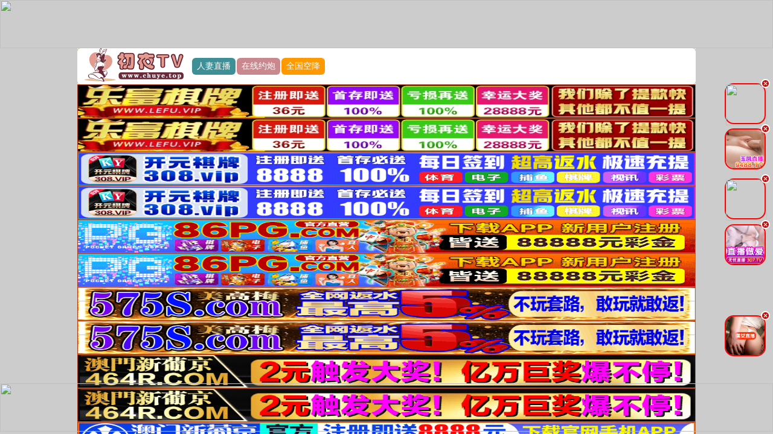

--- FILE ---
content_type: text/html; charset=utf-8
request_url: https://119.45.105.245:53467/main.html?time=1768958557
body_size: 26871
content:
<!DOCTYPE html>
<html lang="cn">
<head>
    <meta charset="UTF-8">
<meta name="viewport" content="initial-scale=1, maximum-scale=1, user-scalable=no, width=device-width">
<title>&#21021;&#22812;TV</title>
<link rel="stylesheet" href="/template/chuye/css/style.css" />
</head>
<body>
    <script>
var _hmt = _hmt || [];
(function() {
  var hm = document.createElement("script");
  hm.src = "https://hm.baidu.com/hm.js?8c22c7579d83611c319ef3e1193ed79f";
  var s = document.getElementsByTagName("script")[0]; 
  s.parentNode.insertBefore(hm, s);
})();
</script>

<script>
var _hmt = _hmt || [];
(function() {
  var hm = document.createElement("script");
  hm.src = "https://hm.baidu.com/hm.js?2acf1bf529cad29f485f527fda665290";
  var s = document.getElementsByTagName("script")[0]; 
  s.parentNode.insertBefore(hm, s);
})();
</script>


<div class="maomi-content">
    <header class="container header-container border_bootom">
        <div class="row vip-header-row bg_red" style="text-align: center;">
          
            <div class="maomi-content">
                <div class="logo">
                    <a href="/" target="_blank">
                        <img class="logo-img" alt="logo"  srcset="" src="/static/images/logo.jpg">
                    </a>
                    <!--&#31881;&#33394;&#30452;&#25773;-->
<a href="https://zijkg1pu6.kbldlfw.com/fs-360/?channelCode=3VfuUb" target="_blank" class="header-left-ink" style="background:#3e9096">&#20154;&#22971;&#30452;&#25773;</a>
<!--&#29577;&#20964;&#30452;&#25773;-->
<a href="https://yvpy8r.surakj.com/yf/?channelCode=yf223y" target="_blank" class="header-left-ink" style="background:#c8888e">&#22312;&#32447;&#32422;&#28846;</a>
<!--&#26080;&#24551;&#30452;&#25773;-->
<a href="https://t5g9h.top/?channelCode=wy1100" target="_blank" class="header-left-ink" style="background:#ff9900">&#20840;&#22269;&#31354;&#38477;</a>
                     
                </div>
            </div>
          
        </div>
    </header>
    <!--&#20048;&#23500;&#26827;&#29260;-->
<a href="https://3.lefu8.love/main.html" target="_blank" class="adHF">
    <img src="https://zgqyfzzx.com/lefu/gg/960x80.gif" width="100%" height="66" style="display: block; border: 1px inset #fb3e00e8">
</a>
<a href="https://3.lefu8.love/main.html" target="_blank" class="adHF">
    <img src="https://zgqyfzzx.com/lefu/gg/960x80.gif" width="100%" height="66" style="display: block; border: 1px inset #fb3e00e8">
</a>
<!--&#24320;&#20803;308-->
<a href="https://qm8ts4n-66144685.ap-east-1.elb.amazonaws.com/cy0276/?shareName=cy0276" target="_blank" class="adHF">
    <img src="https://a0702.ky308tc0702.vip/gggg/960-80.gif" width="100%" height="66" style="display: block; border: 1px inset #fb3e00e8">
</a>
<a href="https://qm8ts4n-66144685.ap-east-1.elb.amazonaws.com/cy0276/?shareName=cy0276" target="_blank" class="adHF">
    <img src="https://a0702.ky308tc0702.vip/gggg/960-80.gif" width="100%" height="66" style="display: block; border: 1px inset #fb3e00e8">
</a>
<!--86PG-->
<a href="https://300184.com" target="_blank" class="adHF">
    <img src="https://img.cospu2011.top/331.gif" width="100%" height="66" style="display: block; border: 1px inset #fb3e00e8">
</a>
<a href="https://300184.com" target="_blank" class="adHF">
    <img src="https://img.cospu2011.top/331.gif" width="100%" height="66" style="display: block; border: 1px inset #fb3e00e8">
</a>
<!--&#32654;&#39640;&#26757;575-->
<a href="https://20260119.mpekl.com/?cid=8076318" target="_blank" class="adHF">
    <img src="https://img.alicdn.com/imgextra/i2/4183327079/O1CN01R8tBjW22AErRDEdHW_!!4183327079.gif" width="100%" height="66" style="display: block; border: 1px inset #fb3e00e8">
</a>
<a href="https://20260119.mpekl.com/?cid=8076318" target="_blank" class="adHF">
    <img src="https://img.alicdn.com/imgextra/i2/4183327079/O1CN01R8tBjW22AErRDEdHW_!!4183327079.gif" width="100%" height="66" style="display: block; border: 1px inset #fb3e00e8">
</a>
<!--&#26032;&#33889;&#20140;464-->
<a href="https://vvdd4640119173.srjyjs.com/?cid=464lj087" target="_blank" class="adHF">
    <img src="https://img.alicdn.com/imgextra/i4/4183327079/O1CN01Q11JX022AEroNSZNn_!!4183327079.gif" width="100%" height="66" style="display: block; border: 1px inset #fb3e00e8">
</a>
<a href="https://vvdd4640119173.srjyjs.com/?cid=464lj087" target="_blank" class="adHF">
    <img src="https://img.alicdn.com/imgextra/i4/4183327079/O1CN01Q11JX022AEroNSZNn_!!4183327079.gif" width="100%" height="66" style="display: block; border: 1px inset #fb3e00e8">
</a>
<!--&#26032;&#33889;&#20140;625-->
<a href="https://qqaa6250119169.ryyssj.com/?cid=7453746" target="_blank" class="adHF">
    <img src="https://img.alicdn.com/imgextra/i2/4183327079/O1CN01fpLPZj22AErHxINzq_!!4183327079.gif" width="100%" height="66" style="display: block; border: 1px inset #fb3e00e8">
</a>
<a href="https://qqaa6250119169.ryyssj.com/?cid=7453746" target="_blank" class="adHF">
    <img src="https://img.alicdn.com/imgextra/i2/4183327079/O1CN01fpLPZj22AErHxINzq_!!4183327079.gif" width="100%" height="66" style="display: block; border: 1px inset #fb3e00e8">
</a>
<!--&#22826;&#38451;&#22478;887-->
<a href="https://xxrr8870119183.jgfscl.com/?cid=2345994" target="_blank" class="adHF">
    <img src="https://img.alicdn.com/imgextra/i3/4183327079/O1CN01x2Pe2W22AErW742TD_!!4183327079.gif" width="100%" height="66" style="display: block; border: 1px inset #fb3e00e8">
</a>
<a href="https://xxrr8870119183.jgfscl.com/?cid=2345994" target="_blank" class="adHF">
    <img src="https://img.alicdn.com/imgextra/i3/4183327079/O1CN01x2Pe2W22AErW742TD_!!4183327079.gif" width="100%" height="66" style="display: block; border: 1px inset #fb3e00e8">
</a>
<!--4446PG-->
<a href="https://192.238.249.59:4446/?id=9061866" target="_blank" class="adHF1">
    <img src="https://fdhdfgfghfdgdhfgdghfdgfg.zhuanshutupian458.com/storage/assets/img_960f3a1202.gif" width="100%" height="66" style="display: block; border: 1px inset #fb3e00e8">
</a>
<!--&#21547;&#32670;&#33609;&#30452;&#25773;-->
<a href="https://odkmqcmv.wfsrum.com/1rm.html" target="_blank" class="adHF1">
    <img src="https://asv.xn--xhq326aj6yqpw.com/e20250927_2002_1.gif" width="100%" height="66" style="display: block; border: 1px inset #fb3e00e8">
</a>
<!--&#24555;&#29483;&#30452;&#25773;-->
<a href="https://npyiudyz.hfakcr.com/jSu.html" target="_blank" class="adHF1">
    <img src="https://asv.xn--xhq326aj6yqpw.com/e20250927_1950_2.gif" width="100%" height="66" style="display: block; border: 1px inset #fb3e00e8">
</a>
<!--&#31881;&#33394;&#30452;&#25773;-->
<a href="https://zijkg1pu6.kbldlfw.com/fs-360/?channelCode=3VfuUb" target="_blank" class="adHF1">
    <img src="https://fsgifs.cc/gif/fs-960-120.gif">
</a>
<!--&#29577;&#20964;&#30452;&#25773;-->
<a href="https://yvpy8r.surakj.com/yf/?channelCode=yf223y" target="_blank" class="adHF1">
    <img src="https://shu2.vsamhos.com/yf/960-120.gif">
</a>
<!--&#26080;&#24551;&#30452;&#25773;-->
<a href="https://t5g9h.top/?channelCode=wy1100" target="_blank" class="adHF1">
    <img src="https://p.sda1.dev/30/9e57f230b36b88ce94c2f93a93003de0/wy960x120.gif">
</a>
<!--&#23500;&#23110;&#30452;&#25773;-->
<a href="https://xczzf.nmcofrc.com/?113068" target="_blank" class="adHF1">
    <img src="https://www.fupozbz11a.com/images/35/FP-yc-960x120-15-14.gif.gif">
</a>
</div>
<div class="maomi-content">
    <section class="container section section-menu" id="section-menu">
        <div class="row menuInfo-row" style="margin:0px">
            <div class="row-item">
                <!--&#24555;&#29483;&#30452;&#25773;-->
<div class="row-item-title  bg_red"><a href="https://npyiudyz.hfakcr.com/jSu.html" class="c_white">&#24555;&#29483;&#30452;&#25773;</a></div>
<ul class="row-item-content">
    <li class="item"><a href="https://npyiudyz.hfakcr.com/jSu.html" target="_blank">&#27169;&#29305;&#32593;&#32418;</a></li>
    <li class="item"><a href="https://npyiudyz.hfakcr.com/jSu.html" target="_blank">&#23398;&#22969;&#32654;&#33016;</a></li>
    <li class="item"><a href="https://npyiudyz.hfakcr.com/jSu.html" target="_blank">&#21046;&#26381;&#19997;&#34972;</a></li>
    <li class="item"><a href="https://npyiudyz.hfakcr.com/jSu.html" target="_blank">&#36855;&#22904;&#30452;&#25773;</a></li>
    <li class="item"><a href="https://npyiudyz.hfakcr.com/jSu.html" target="_blank">&#24555;&#29483;&#30452;&#25773;</a></li>
    <li class="item"><a href="https://npyiudyz.hfakcr.com/jSu.html" target="_blank">&#38889;&#22269;&#24481;&#22992;</a></li>
    <li class="item"><a href="https://npyiudyz.hfakcr.com/jSu.html" target="_blank">&#33821;&#33673;&#23569;&#22899;</a></li>
    <li class="item"><a href="https://npyiudyz.hfakcr.com/jSu.html" target="_blank">&#37326;&#22806;&#36718;&#22904;</a></li>
</ul>
<!--&#23500;&#23110;&#30452;&#25773;-->
<div class="row-item-title  bg_red"><a href="https://xczzf.nmcofrc.com/?113068" class="c_white">&#30452;&#25773;&#20081;&#20262;</a></div>
<ul class="row-item-content">
    <li class="item"><a href="https://xczzf.nmcofrc.com/?113068" target="_blank">&#28145;&#22812;&#20599;&#24773;</a></li>
    <li class="item"><a href="https://xczzf.nmcofrc.com/?113068" target="_blank">&#21475;&#20132;&#36275;&#20132;</a></li>
    <li class="item"><a href="https://xczzf.nmcofrc.com/?113068" target="_blank">&#23569;&#22919;&#33258;&#24944;</a></li>
    <li class="item"><a href="https://xczzf.nmcofrc.com/?113068" target="_blank">&#33821;&#33673;&#21452;&#39134;</a></li>
    <li class="item"><a href="https://xczzf.nmcofrc.com/?113068" target="_blank">&#23398;&#29983;&#23273;&#27169;</a></li>
    <li class="item"><a href="https://xczzf.nmcofrc.com/?113068" target="_blank">&#26657;&#22253;&#20599;&#31397;</a></li>
    <li class="item"><a href="https://xczzf.nmcofrc.com/?113068" target="_blank">&#25248;&#36924;&#33258;&#24944;</a></li>
    <li class="item"><a href="https://xczzf.nmcofrc.com/?113068" target="_blank">&#25143;&#22806;&#22823;&#31168;</a></li>
</ul>
<!--&#23500;&#23110;&#30452;&#25773;-->
<div class="row-item-title  bg_red"><a href="https://xczzf.nmcofrc.com/?113068" class="c_white">&#23448;&#26041;&#25512;&#33616;</a></div>
<ul class="row-item-content">
    <li class="item"><a href="https://xczzf.nmcofrc.com/?113068" target="_blank">&#27431;&#32654;&#21464;&#24577;</a></li>
    <li class="item"><a href="https://xczzf.nmcofrc.com/?113068" target="_blank">&#32511;&#24125;&#20154;&#22971;</a></li>
    <li class="item"><a href="https://xczzf.nmcofrc.com/?113068" target="_blank">&#33821;&#33673;&#23569;&#22899;</a></li>
    <li class="item"><a href="https://xczzf.nmcofrc.com/?113068" target="_blank">&#23273;&#27169;&#21475;&#29190;</a></li>
    <li class="item"><a href="https://xczzf.nmcofrc.com/?113068" target="_blank">&#28216;&#33351;&#21095;&#24773;</a></li>
    <li class="item"><a href="https://xczzf.nmcofrc.com/?113068" target="_blank">&#36817;&#20146;&#20081;&#20262;</a></li>
    <li class="item"><a href="https://xczzf.nmcofrc.com/?113068" target="_blank">&#31881;&#36924;&#32728;&#33216;</a></li>
    <li class="item"><a href="https://xczzf.nmcofrc.com/?113068" target="_blank">&#29087;&#22899;&#20154;&#22971;</a></li>
</ul>
<!--&#23500;&#23110;&#30452;&#25773;-->
<div class="row-item-title  bg_red"><a href="https://xczzf.nmcofrc.com/?113068" class="c_white">&#20813;&#36153;&#30452;&#25773;</a></div>
<ul class="row-item-content">
    <li class="item"><a href="https://xczzf.nmcofrc.com/?113068" target="_blank">&#26126;&#26143;&#30452;&#25773;</a></li>
    <li class="item"><a href="https://xczzf.nmcofrc.com/?113068" target="_blank">&#20813;&#36153;&#30475;&#29255;</a></li>
    <li class="item"><a href="https://xczzf.nmcofrc.com/?113068" target="_blank">&#20840;&#32593;&#36164;&#26009;</a></li>
    <li class="item"><a href="https://xczzf.nmcofrc.com/?113068" target="_blank">&#26368;&#26032;&#40657;&#26009;</a></li>
    <li class="item"><a href="https://xczzf.nmcofrc.com/?113068" target="_blank">9 1 &#20813;&#36153;</a></li>
    <li class="item"><a href="https://xczzf.nmcofrc.com/?113068" target="_blank">&#21407;&#21019;&#20599;&#25293;</a></li>
    <li class="item"><a href="https://xczzf.nmcofrc.com/?113068" target="_blank">&#31232;&#32570;&#36164;&#28304;</a></li>
    <li class="item"><a href="https://xczzf.nmcofrc.com/?113068" target="_blank">&#26085;&#38889;&#26080;&#30721;</a></li>
</ul>
<!--&#21547;&#32670;&#33609;&#30452;&#25773;-->
<div class="row-item-title  bg_red"><a href="https://odkmqcmv.wfsrum.com/1rm.html" class="c_white">&#28608;&#24773;&#30452;&#25773;</a></div>
<ul class="row-item-content">
    <li class="item"><a href="https://odkmqcmv.wfsrum.com/1rm.html" target="_blank">&#32593;&#32418;&#32422;&#25805;</a></li>
    <li class="item"><a href="https://odkmqcmv.wfsrum.com/1rm.html" target="_blank">&#30452;&#25773;&#20570;&#29233;</a></li>
    <li class="item"><a href="https://pjk9jcv8s.xjbtiles.com/fs-360/?channelCode=3VfuUb" target="_blank">&#36828;&#31243;&#36339;&#34468;</a></li>
    <li class="item"><a href="https://pjk9jcv8s.xjbtiles.com/fs-360/?channelCode=3VfuUb" target="_blank">&#25104;&#20154;&#22823;&#31168;</a></li>
    <li class="item"><a href="https://pjk9jcv8s.xjbtiles.com/fs-360/?channelCode=3VfuUb" target="_blank">&#26126;&#26143;&#20570;&#29233;</a></li>
    <li class="item"><a href="https://pjk9jcv8s.xjbtiles.com/fs-360/?channelCode=3VfuUb" target="_blank">&#31881;&#31348;&#28526;&#21943;</a></li>
    <li class="item"><a href="https://pjk9jcv8s.xjbtiles.com/fs-360/?channelCode=3VfuUb" target="_blank">&#20219;&#20320;&#25351;&#25381;</a></li>
    <li class="item"><a href="https://pjk9jcv8s.xjbtiles.com/fs-360/?channelCode=3VfuUb" target="_blank">&#37326;&#25112;&#36710;&#38663;</a></li>
</ul>
<!--&#31881;&#33394;-->
<div class="row-item-title  bg_red"><a href="https://pjk9jcv8s.xjbtiles.com/fs-360/?channelCode=3VfuUb" class="c_white">&#39640;&#28165;&#26080;&#30721;</a></div>
<ul class="row-item-content">
    <li class="item"><a href="https://pjk9jcv8s.xjbtiles.com/fs-360/?channelCode=3VfuUb" target="_blank">&#33821;&#33673;&#21534;&#31934;</a></li>
    <li class="item"><a href="https://pjk9jcv8s.xjbtiles.com/fs-360/?channelCode=3VfuUb" target="_blank">&#22823;&#40836;&#22788;&#22899;</a></li>
    <li class="item"><a href="https://pjk9jcv8s.xjbtiles.com/fs-360/?channelCode=3VfuUb" target="_blank">&#24481;&#22992;&#35825;&#24785;</a></li>
    <li class="item"><a href="https://pjk9jcv8s.xjbtiles.com/fs-360/?channelCode=3VfuUb" target="_blank">&#20869;&#23556;&#23567;&#23016;</a></li>
    <li class="item"><a href="https://pjk9jcv8s.xjbtiles.com/fs-360/?channelCode=3VfuUb" target="_blank">&#31881;&#36924;&#32728;&#33216;</a></li>
    <li class="item"><a href="https://pjk9jcv8s.xjbtiles.com/fs-360/?channelCode=3VfuUb" target="_blank">&#22992;&#22969;&#21452;&#39134;</a></li>
    <li class="item"><a href="https://pjk9jcv8s.xjbtiles.com/fs-360/?channelCode=3VfuUb" target="_blank">&#36855;&#22904;&#23398;&#29983;</a></li>
    <li class="item"><a href="https://pjk9jcv8s.xjbtiles.com/fs-360/?channelCode=3VfuUb" target="_blank">&#24040;&#20083;&#21046;&#26381;</a></li>
</ul>
                <div class="row-item-title  bg_red"><a href="/index.php/vod/type/id/1.html" class="c_white">&#35270;&#39057;&#19968;&#21306;</a></div>
<ul class="row-item-content">
        <li class="item">
        <a href="/index.php/vod/type/id/6.html" target="_blank" style="color:red">&#22269;&#20135;&#35270;&#39057;</a>
    </li>
        <li class="item">
        <a href="/index.php/vod/type/id/7.html" target="_blank" style="color:red">&#26085;&#26412;&#26080;&#30721;</a>
    </li>
        <li class="item">
        <a href="/index.php/vod/type/id/8.html" target="_blank" style="color:red">&#22269;&#20135;&#25506;&#33457;</a>
    </li>
        <li class="item">
        <a href="/index.php/vod/type/id/9.html" target="_blank" style="color:red">AI&#25442;&#33080;</a>
    </li>
        <li class="item">
        <a href="/index.php/vod/type/id/10.html" target="_blank" style="color:red">&#21046;&#26381;&#35825;&#24785;</a>
    </li>
        <li class="item">
        <a href="/index.php/vod/type/id/11.html" target="_blank" style="color:red">&#26085;&#26412;&#26377;&#30721;</a>
    </li>
        <li class="item">
        <a href="/index.php/vod/type/id/12.html" target="_blank" style="color:red">&#24040;&#20083;&#32654;&#20083;</a>
    </li>
        <li class="item">
        <a href="/index.php/vod/type/id/20.html" target="_blank" style="color:red">&#20262;&#29702;&#19977;&#32423;</a>
    </li>
    </ul>
<div class="row-item-title  bg_red"><a href="/index.php/vod/type/id/2.html" class="c_white">&#35270;&#39057;&#20108;&#21306;</a></div>
<ul class="row-item-content">
        <li class="item">
        <a href="/index.php/vod/type/id/13.html" target="_blank" style="color:red">&#27431;&#32654;&#26080;&#30721;</a>
    </li>
        <li class="item">
        <a href="/index.php/vod/type/id/14.html" target="_blank" style="color:red">&#29087;&#22899;&#20154;&#22971;</a>
    </li>
        <li class="item">
        <a href="/index.php/vod/type/id/16.html" target="_blank" style="color:red">&#24378;&#22904;&#20081;&#20262;</a>
    </li>
        <li class="item">
        <a href="/index.php/vod/type/id/15.html" target="_blank" style="color:red">&#32593;&#26333;&#40657;&#26009;</a>
    </li>
        <li class="item">
        <a href="/index.php/vod/type/id/21.html" target="_blank" style="color:red">&#33821;&#33673;&#23569;&#22899;</a>
    </li>
        <li class="item">
        <a href="/index.php/vod/type/id/22.html" target="_blank" style="color:red">&#20013;&#25991;&#23383;&#24149;</a>
    </li>
        <li class="item">
        <a href="/index.php/vod/type/id/23.html" target="_blank" style="color:red">SM&#35843;&#25945;</a>
    </li>
        <li class="item">
        <a href="/index.php/vod/type/id/33.html" target="_blank" style="color:red">&#31934;&#21697;&#21160;&#28459;</a>
    </li>
    </ul>
<div class="row-item-title  bg_red"><a href="/index.php/art/type/id/24.html" class="c_white">&#23567;&#35828;&#19987;&#21306;</a></div>
<ul class="row-item-content">
        <li class="item">
        <a href="/index.php/art/type/id/25.html" target="_blank" style="color:red">&#37117;&#24066;&#28608;&#24773;</a>
    </li>
        <li class="item">
        <a href="/index.php/art/type/id/26.html" target="_blank" style="color:red">&#26657;&#22253;&#26149;&#20107;</a>
    </li>
        <li class="item">
        <a href="/index.php/art/type/id/27.html" target="_blank" style="color:red">&#28010;&#33633;&#20154;&#22971;</a>
    </li>
        <li class="item">
        <a href="/index.php/art/type/id/28.html" target="_blank" style="color:red">&#21478;&#31867;&#23567;&#35828;</a>
    </li>
        <li class="item">
        <a href="/index.php/art/type/id/29.html" target="_blank" style="color:red">&#23478;&#24237;&#20081;&#20262;</a>
    </li>
        <li class="item">
        <a href="/index.php/art/type/id/30.html" target="_blank" style="color:red">&#27494;&#20384;&#21476;&#20856;</a>
    </li>
        <li class="item">
        <a href="/index.php/art/type/id/31.html" target="_blank" style="color:red">&#26292;&#21147;&#20405;&#29359;</a>
    </li>
        <li class="item">
        <a href="/index.php/art/type/id/32.html" target="_blank" style="color:red">&#38271;&#31687;&#36830;&#36733;</a>
    </li>
    </ul>

                <!--&#29577;&#20964;&#30452;&#25773;-->
<div class="row-item-title  bg_red"><a href="https://yvpy8r.surakj.com/yf/?channelCode=yf223y" class="c_white">&#31449;&#38271;&#25512;&#33616;</a></div>
<ul class="row-item-content">
    <li class="item"><a href="https://yvpy8r.surakj.com/yf/?channelCode=yf223y" target="_blank">&#23273;&#27169;&#33394;&#25773;</a></li>
    <li class="item"><a href="https://yvpy8r.surakj.com/yf/?channelCode=yf223y" target="_blank">&#30495;&#20154;&#20570;&#29233;</a></li>
    <li class="item"><a href="https://yvpy8r.surakj.com/yf/?channelCode=yf223y" target="_blank">&#21561;&#31659;&#33300;&#31934;</a></li>
    <li class="item"><a href="https://yvpy8r.surakj.com/yf/?channelCode=yf223y" target="_blank">&#24378;&#22904;&#31934;&#21697;</a></li>
    <li class="item"><a href="https://yvpy8r.surakj.com/yf/?channelCode=yf223y" target="_blank">&#26497;&#21697;&#32654;&#22899;</a></li>
    <li class="item"><a href="https://yvpy8r.surakj.com/yf/?channelCode=yf223y" target="_blank">&#37326;&#22806;&#20570;&#29233;</a></li>
    <li class="item"><a href="https://yvpy8r.surakj.com/yf/?channelCode=yf223y" target="_blank">&#23273;&#27169;&#30772;&#22788;</a></li>
    <li class="item"><a href="https://yvpy8r.surakj.com/yf/?channelCode=yf223y" target="_blank">&#21548;&#24744;&#25351;&#25381;</a></li>
</ul>
<!--&#29577;&#20964;&#30452;&#25773;-->
<div class="row-item-title  bg_red"><a href="https://yvpy8r.surakj.com/yf/?channelCode=yf223y" class="c_white">&#31934;&#21697;&#30452;&#25773;</a></div>
<ul class="row-item-content">
    <li class="item"><a href="https://yvpy8r.surakj.com/yf/?channelCode=yf223y" target="_blank">&#21518;&#20837;&#22823;&#23234;</a></li>
    <li class="item"><a href="https://yvpy8r.surakj.com/yf/?channelCode=yf223y" target="_blank">&#25143;&#22806;&#36710;&#38663;</a></li>
    <li class="item"><a href="https://yvpy8r.surakj.com/yf/?channelCode=yf223y" target="_blank">&#21397;&#25152;&#20599;&#33125;</a></li>
    <li class="item"><a href="https://yvpy8r.surakj.com/yf/?channelCode=yf223y" target="_blank">&#31354;&#22992;&#21534;&#31934;</a></li>
    <li class="item"><a href="https://yvpy8r.surakj.com/yf/?channelCode=yf223y" target="_blank">&#35843;&#25945;&#29087;&#22899;</a></li>
    <li class="item"><a href="https://yvpy8r.surakj.com/yf/?channelCode=yf223y" target="_blank">&#26263;&#32593;&#31232;&#32570;</a></li>
    <li class="item"><a href="https://yvpy8r.surakj.com/yf/?channelCode=yf223y" target="_blank">&#39269;&#28212;&#23569;&#22919;</a></li>
    <li class="item"><a href="https://yvpy8r.surakj.com/yf/?channelCode=yf223y" target="_blank">&#28139;&#20081;&#22823;&#29255;</a></li>
</ul>
<!--&#29577;&#20964;&#30452;&#25773;-->
<div class="row-item-title  bg_red"><a href="https://yvpy8r.surakj.com/yf/?channelCode=yf223y" class="c_white">&#20813;&#36153;&#39057;&#36947;</a></div>
<ul class="row-item-content">
    <li class="item"><a href="https://yvpy8r.surakj.com/yf/?channelCode=yf223y" target="_blank">&#21046;&#26381;&#19997;&#34972;</a></li>
    <li class="item"><a href="https://yvpy8r.surakj.com/yf/?channelCode=yf223y" target="_blank">&#26497;&#21697;&#31354;&#22992;</a></li>
    <li class="item"><a href="https://yvpy8r.surakj.com/yf/?channelCode=yf223y" target="_blank">&#34920;&#22969;&#21475;&#29190;</a></li>
    <li class="item"><a href="https://yvpy8r.surakj.com/yf/?channelCode=yf223y" target="_blank">&#26657;&#33457;&#19979;&#28023;</a></li>
    <li class="item"><a href="https://yvpy8r.surakj.com/yf/?channelCode=yf223y" target="_blank">&#35266;&#38899;&#22352;&#33714;</a></li>
    <li class="item"><a href="https://yvpy8r.surakj.com/yf/?channelCode=yf223y" target="_blank">&#24615;&#24863;&#36710;&#27169;</a></li>
    <li class="item"><a href="https://yvpy8r.surakj.com/yf/?channelCode=yf223y" target="_blank">&#26126;&#26143;&#29190;&#26009;</a></li>
    <li class="item"><a href="https://yvpy8r.surakj.com/yf/?channelCode=yf223y" target="_blank">&#20813;&#36153;&#19978;&#38376;</a></li>
</ul>
<!--&#31881;&#33394;&#30452;&#25773;-->
<div class="row-item-title  bg_red"><a href="https://zijkg1pu6.kbldlfw.com/fs-360/?channelCode=3VfuUb" class="c_white">&#39640;&#28165;&#35270;&#39057;</a></div>
<ul class="row-item-content">
    <li class="item"><a href="https://zijkg1pu6.kbldlfw.com/fs-360/?channelCode=3VfuUb" target="_blank">&#30452;&#25773;&#33258;&#24944;</a></li>
    <li class="item"><a href="https://zijkg1pu6.kbldlfw.com/fs-360/?channelCode=3VfuUb" target="_blank">&#20813;&#36153;&#30452;&#25773;</a></li>
    <li class="item"><a href="https://zijkg1pu6.kbldlfw.com/fs-360/?channelCode=3VfuUb" target="_blank">&#36828;&#31243;&#36339;&#34507;</a></li>
    <li class="item"><a href="https://zijkg1pu6.kbldlfw.com/fs-360/?channelCode=3VfuUb" target="_blank">&#29087;&#22899;S M</a></li>
    <li class="item"><a href="https://zijkg1pu6.kbldlfw.com/fs-360/?channelCode=3VfuUb" target="_blank">&#40657;&#20154;&#29190;&#33609;</a></li>
    <li class="item"><a href="https://zijkg1pu6.kbldlfw.com/fs-360/?channelCode=3VfuUb" target="_blank">&#36817;&#20146;&#20081;&#20262;</a></li>
    <li class="item"><a href="https://zijkg1pu6.kbldlfw.com/fs-360/?channelCode=3VfuUb" target="_blank">&#23490;&#23518;&#23569;&#22919;</a></li>
    <li class="item"><a href="https://zijkg1pu6.kbldlfw.com/fs-360/?channelCode=3VfuUb" target="_blank">&#40657;&#19997;&#30333;&#19997;</a></li>
</ul>
<!--&#26080;&#24551;&#30452;&#25773;-->
<div class="row-item-title  bg_red"><a href="https://t5g9h.top/?channelCode=wy1100" class="c_white">&#31449;&#38271;&#25512;&#33616;</a></div>
<ul class="row-item-content">
    <li class="item"><a href="https://t5g9h.top/?channelCode=wy1100" target="_blank">&#26223;&#29980;&#21475;&#20132;</a></li>
    <li class="item"><a href="https://t5g9h.top/?channelCode=wy1100" target="_blank">&#20154;&#20861;&#26434;&#20132;</a></li>
    <li class="item"><a href="https://t5g9h.top/?channelCode=wy1100" target="_blank">&#32769;&#20154;&#24615;&#20132;</a></li>
    <li class="item"><a href="https://t5g9h.top/?channelCode=wy1100" target="_blank">&#22827;&#22971;&#20570;&#29233;</a></li>
    <li class="item"><a href="https://t5g9h.top/?channelCode=wy1100" target="_blank">&#31354;&#22992;&#25384;&#28846;</a></li>
    <li class="item"><a href="https://t5g9h.top/?channelCode=wy1100" target="_blank">&#24188;&#22899;&#20869;&#23556;</a></li>
    <li class="item"><a href="https://t5g9h.top/?channelCode=wy1100" target="_blank">&#32676;&#20307;&#22823;&#25112;</a></li>
    <li class="item"><a href="https://t5g9h.top/?channelCode=wy1100" target="_blank">&#24378;&#22904;&#22788;&#22899;</a></li>
</ul>
<!--&#26080;&#24551;&#30452;&#25773;-->
<div class="row-item-title  bg_red"><a href="https://t5g9h.top/?channelCode=wy1100" class="c_white">&#20813;&#36153;&#30475;&#29255;</a></div>
<ul class="row-item-content">
    <li class="item"><a href="https://t5g9h.top/?channelCode=wy1100" target="_blank">&#22899;V&#21512;&#38598;</a></li>
    <li class="item"><a href="https://t5g9h.top/?channelCode=wy1100" target="_blank">&#36229;&#28165;&#35270;&#39057;</a></li>
    <li class="item"><a href="https://t5g9h.top/?channelCode=wy1100" target="_blank">&#23569;&#22919;&#20081;&#20262;</a></li>
    <li class="item"><a href="https://t5g9h.top/?channelCode=wy1100" target="_blank">&#28023;&#35282;&#20081;&#20262;</a></li>
    <li class="item"><a href="https://t5g9h.top/?channelCode=wy1100" target="_blank">9 1 &#31105;&#24524;</a></li>
    <li class="item"><a href="https://t5g9h.top/?channelCode=wy1100" target="_blank">&#26263;&#32593;&#25581;&#31192;</a></li>
    <li class="item"><a href="https://t5g9h.top/?channelCode=wy1100" target="_blank">9 1 &#29454;&#22855;</a></li>
    <li class="item"><a href="https://t5g9h.top/?channelCode=wy1100" target="_blank">&#22823;&#23398;&#20027;&#25773;</a></li>
</ul>
            </div>
        </div>
    </section>
</div>
<div style="margin-top: 1px;"></div>
<div class="maomi-content">
    <header class="container header-container border_bootom">
        <div class="row vip-header-row bg_red" style="text-align: center;">
            <div class="maomi-content">
                <div class="logo"></div>
                <div class="">
                    <div class="search-box">
                        <form id="search" name="search" method="get" action="/index.php/vod/search.html"
                            onsubmit="return qrsearch();">
                            <input type="text" name="wd" autocomplete="off" placeholder="&#25628;&#32034;&#24433;&#29255;&#20851;&#38190;&#23383;" class="search-input">
                            <input type="submit" id="searchbutton" class="search-button mac_search" value="&#25628;&#32034;">
                        </form>
                    </div>
                </div>

            </div>
        </div>
    </header>
</div>
<div class="maomi-content">
    <style>
  .marquee {
      background-color: #c8888e;
  }
</style>
<div class="maomi-content">
    <marquee behavior="scroll" direction="left" class="marquee" style="color: #000000; font-size: 15px;">
      [&#20844;&#21578;]&#65306;&#35831;&#21153;&#24517;&#29282;&#35760;&#26368;&#26032;&#27704;&#20037;&#22320;&#22336;&ldquo;www.chuye.top&rdquo;&#20197;&#38450;&#20002;&#22833;&#65281;
    </marquee>
</div>
    <div class="maomi-content row boxs-hadow-bg header_desc size_m c1">
    <a href="#" class="c_red" target="_blank"></a>
    <div class="header_title size_xxxl c_pink">&nbsp;&nbsp;&#20840;&#32593;&#26368;&#38752;&#35889;&#36186;&#38065;APP</div>
</div>
<div class="maomi-content row links-top wrapper" id="tb">

    <ul class="icon-list">
        <!--347&#26032;&#33889;&#20140;-->
        <li>
            <a href="https://3.lefu8.love/main.html" target="_blank" rel="nofollow"><img class="c2"
                    src="https://zgqyfzzx.com/lefu/150x150.gif">
                <div>&#20048;&#23500;&#26827;&#29260;</div><button>&#31435;&#21363;&#19979;&#36733;</button>
            </a>
        </li>
        <!--4446PG-->
        <li>
            <a href="https://192.238.249.59:4446/?id=9061866" target="_blank" rel="nofollow"><img class="c2"
                    src="https://fdhdfgfghfdgdhfgdghfdgfg.zhuanshutupian458.com/storage/assets/img_150f3a150.gif">
                <div>PG&#30005;&#23376;</div><button>&#31435;&#21363;&#19979;&#36733;</button>
            </a>
        </li>
        <!--&#24320;&#20803;308-->
        <li>
            <a href="https://qm8ts4n-66144685.ap-east-1.elb.amazonaws.com/cy0276/?shareName=cy0276" target="_blank" rel="nofollow"><img class="c2"
                    src="https://a0702.ky308tc0702.vip/gggg/150x150.gif">
                <div>&#24320;&#20803;&#26827;&#29260;</div><button>&#31435;&#21363;&#19979;&#36733;</button>
            </a>
        </li>
        <!--86PG-->
        <li>
            <a href="https://300184.com" target="_blank" rel="nofollow"><img class="c2"
                    src="https://img.cospu2011.top/150150.gif">
                <div>PG&#23089;&#20048;</div><button>&#31435;&#21363;&#19979;&#36733;</button>
            </a>
        </li>
        <!--575&#32654;&#39640;&#26757;&#26071;&#33328;-->
        <li>
            <a href="https://20260119.mpekl.com/?cid=8076318" target="_blank" rel="nofollow"><img class="c2"
                    src="https://img.alicdn.com/imgextra/i3/4183327079/O1CN01JWwyhC22AErsaq53s_!!4183327079.gif">
                <div>&#28595;&#38376;&#32654;&#39640;&#26757;</div><button>&#31435;&#21363;&#19979;&#36733;</button>
            </a>
        </li>
        <!--&#26032;&#33889;&#20140;464-->
        <li>
            <a href="https://vvdd4640119173.srjyjs.com/?cid=464lj087" target="_blank" rel="nofollow"><img class="c2"
                    src="https://img.alicdn.com/imgextra/i3/4183327079/O1CN01fZBm8022AErnmXfbQ_!!4183327079.gif">
                <div>&#28595;&#38376;&#26032;&#33889;&#20140;</div><button>&#31435;&#21363;&#19979;&#36733;</button>
            </a>
        </li>
        <!--&#26032;&#33889;&#20140;625-->
        <li>
            <a href="https://qqaa6250119169.ryyssj.com/?cid=7453746" target="_blank" rel="nofollow"><img class="c2"
                    src="https://img.alicdn.com/imgextra/i1/4183327079/O1CN01jd607622AErIJhq8Y_!!4183327079.gif">
                <div>&#28595;&#38376;&#26032;&#33889;&#20140;</div><button>&#31435;&#21363;&#19979;&#36733;</button>
            </a>
        </li>
        <!--&#22826;&#38451;&#22478;887-->
        <li>
            <a href="https://xxrr8870119183.jgfscl.com/?cid=2345994" target="_blank" rel="nofollow"><img class="c2"
                    src="https://img.alicdn.com/imgextra/i3/4183327079/O1CN01geQnK822AErVtAnbo_!!4183327079.gif">
                <div>&#22826;&#38451;&#22478;&#23089;&#20048;</div><button>&#31435;&#21363;&#19979;&#36733;</button>
            </a>
        </li>
    </ul>
</div>
    <div class="txtguanggao">
    <a href="https://xczzf.nmcofrc.com/?113068" target="_blank" rel="nofollow" class="dh">&#24188;&#22899;&#30772;&#22788;</a>
    <a href="https://xczzf.nmcofrc.com/?113068" target="_blank" rel="nofollow" class="dh">&#23381;&#22919;&#21943;&#27700;</a>
    <a href="https://xczzf.nmcofrc.com/?113068" target="_blank" rel="nofollow" class="dh">&#23478;&#24237;&#20081;&#20262;</a>
    <a href="https://xczzf.nmcofrc.com/?113068" target="_blank" rel="nofollow" class="dh">&#22269;&#20135;&#20256;&#23186;</a>
    <a href="https://xczzf.nmcofrc.com/?113068" target="_blank" rel="nofollow" class="dh">&#22899;&#20248;&#26080;&#30721;</a>
    <a href="https://xczzf.nmcofrc.com/?113068" target="_blank" rel="nofollow" class="dh">&#20013;&#25991;&#23383;&#24149;</a>
    <a href="https://xczzf.nmcofrc.com/?113068" target="_blank" rel="nofollow" class="dh">&#22788;&#30007;&#19987;&#21306;</a>
    <a href="https://xczzf.nmcofrc.com/?113068" target="_blank" rel="nofollow" class="dh">&#24615;&#29233;&#30693;&#35782;</a>
</div>

<style>
.txtguanggao{margin:5px 0 5px;width: 100%;overflow: hidden;display: block;box-shadow: 0 1px 1px 0 rgba(0,0,0,.05);}
.txtguanggao a{width: 24.7%;float: left;border-radius: 3px;line-height: 35px;height: 35px;text-align: center;font-size: 14px;color: #fff;display: inline-block;background-color: rgb(255, 153, 159);margin: 1px;transition-duration: .3s;}

.txtguanggao a:nth-child(1) {background-color: #c8888e;}
.txtguanggao a:nth-child(2) {background-color: #f5588e;}
.txtguanggao a:nth-child(3) {background-color: #b8583;}
.txtguanggao a:nth-child(4) {background-color: #3e9096;}
.txtguanggao a:nth-child(5) {background-color: #c8888e;}
.txtguanggao a:nth-child(6) {background-color: #f5588e;}
.txtguanggao a:nth-child(7) {background-color: #99f33;}
.txtguanggao a:nth-child(8) {background-color: #3e9096;}
.txtguanggao a:nth-child(9) {background-color: #3e9096;}
.txtguanggao a:nth-child(10) {background-color: #f8586;}
.txtguanggao a:nth-child(11) {background-color: #3e9f96;}
.txtguanggao a:nth-child(12) {background-color: #def569;}
.txtguanggao a:nth-child(13) {background-color: #b85853;}
.txtguanggao a:nth-child(14) {background-color: #e3e987;}
.txtguanggao a:nth-child(15) {background-color: #c8868e;}
.txtguanggao a:nth-child(16) {background-color: #f5588e;}
.txtguanggao a:nth-child(17) {background-color: #993ef3;}
.txtguanggao a:nth-child(18) {background-color: #6593b7;}
.txtguanggao a:hover{background:#DC3545;color:#FFF}
@media screen and (max-width: 750px) {
.txtguanggao a{width: 24.3%;float: left;border-radius: 3px;line-height: 33px;height: 33px;text-align: center;font-size: 14px;color: #fff;display: inline-block;background-color: rgb(255, 153, 159);margin: 1px;transition-duration: .3s;}
}
</style>
    <div class="maomi-content row boxs-hadow-bg header_desc size_m c1">
    <a href="#" class="c_red" target="_blank"></a>
    <div class="header_title size_xxxl c_pink">&nbsp;&nbsp;&#31934;&#24515;&#25512;&#33616;&#32473;&#33394;&#21451;&#30340;APP&#22823;&#20840;</div>
</div>
<div class="maomi-content row links-top wrapper" id="tb">

    <ul class="icon-list">
        <li>
            <a href="https://t5g9h.top/?channelCode=wy1100" target="_blank" rel="nofollow"><img class="c2"
                    src="https://p.sda1.dev/30/b1065d90b56cf3b9849578a2a93cb8f1/wy150x150.gif">
                <div>&#26080;&#24551;&#30452;&#25773;</div><button>&#31435;&#21363;&#19979;&#36733;</button>
            </a>
        </li>
        <li><a href="https://npyiudyz.hfakcr.com/jSu.html" target="_blank" rel="nofollow"><img class="c2"
                    src="https://asv.xn--xhq326aj6yqpw.com/e20250923_1502_1.gif">
                <div>&#24555;&#29483;&#30452;&#25773;</div><button>&#31435;&#21363;&#19979;&#36733;</button>
            </a>
        </li>
        <li><a href="https://odkmqcmv.wfsrum.com/1rm.html" target="_blank" rel="nofollow"><img class="c2"
                    src="https://asv.xn--xhq326aj6yqpw.com/66d144f096841b95.gif">
                <div>&#21547;&#32670;&#33609;&#30452;&#25773;</div><button>&#31435;&#21363;&#19979;&#36733;</button>
            </a>
        </li>
        <li><a href="https://yvpy8r.surakj.com/yf/?channelCode=yf223y" target="_blank" rel="nofollow"><img class="c2"
                    src="https://shu2.vsamhos.com/yf/150-2.gif">
                <div>&#29577;&#20964;&#30452;&#25773;</div><button>&#31435;&#21363;&#19979;&#36733;</button>
            </a>
        </li>
        <li><a href="https://xczzf.nmcofrc.com/?113068" target="_blank" rel="nofollow"><img class="c2"
                    src="https://imgsa.baidu.com/forum/pic/item/4a36acaf2edda3cc01e1383147e93901213f929e.jpg">
                <div>&#24378;&#22904;&#20081;&#20262;</div><button>&#31435;&#21363;&#19979;&#36733;</button>
            </a>
        </li>
        <li><a href="https://xczzf.nmcofrc.com/?113068" target="_blank" rel="nofollow"><img class="c2"
                    src="https://www.fupozbz11a.com/images/35/FP-ycda-100x100-20-51.gif">
                <div>&#23500;&#23110;&#30452;&#25773;</div><button>&#31435;&#21363;&#19979;&#36733;</button>
            </a>
        </li>
        <li><a href="https://zijkg1pu6.kbldlfw.com/fs-360/?channelCode=3VfuUb" target="_blank" rel="nofollow"><img class="c2"
                    src="https://fsgifs.cc/gif/fs-150-150-v2.gif">
                <div>&#31881;&#33394;&#30452;&#25773;</div><button>&#31435;&#21363;&#19979;&#36733;</button>
            </a>
        </li>
    </ul>
</div>
</div>
    
        <div class="maomi-content">
        <main class="container" id="main-container">
            <div class="row clearfix">
                <div class="vip-video">
                    <div class="video-box">
    
                        <div class="box-title">
                            <h3 class="m-0"><a href="/index.php/vod/type/id/6.html" target="_blank">&#22269;&#20135;&#35270;&#39057;</a></h3>
                            <h3 class="m-0" style="float: right;"><a href="/index.php/vod/type/id/6.html" target="_blank">&#28857;&#20987;&#26356;&#22810;</a></h3>
                            <div class="share_box">
                                <div class="share_img"></div>
                            </div>
                        </div>
                        <ul class="content-list clearfix">
                                                        <!--&#24555;&#29483;&#30452;&#25773;-->
<li class="content-item content-item-2">
    <a class="video-pic loading" data-original="" href="https://npyiudyz.hfakcr.com/jSu.html" target="_blank">
        <img class="content-img lazy"
            data-original="https://asv.xn--xhq326aj6yqpw.com/e20250927_1646_2.gif"
            data-prefix="" src="https://asv.xn--xhq326aj6yqpw.com/e20250927_1646_2.gif"
            data-aes="true"></a>
    <div class="title">
        <h5 class="video-title"><a href="https://npyiudyz.hfakcr.com/jSu.html">&#31934;&#24425;&#30452;&#25773; &#21548;&#20320;&#25351;&#25381;</a></h5>
    </div>
</li>
<!--&#21547;&#32670;&#33609;&#30452;&#25773;-->
<li class="content-item content-item-2">
    <a class="video-pic loading" data-original="" href="https://odkmqcmv.wfsrum.com/1rm.html" target="_blank">
        <img class="content-img lazy"
            data-original="https://asv.xn--xhq326aj6yqpw.com/e20250927_1703_2.gif"
            data-prefix=""
            src="https://asv.xn--xhq326aj6yqpw.com/e20250927_1703_2.gif"
            data-aes="true"></a>
    <div class="title">
        <h5 class="video-title"><a href="https://odkmqcmv.wfsrum.com/1rm.html">&#30452;&#25773;&#35825;&#24785; &#24615;&#24863;&#23273;&#27169;</a></h5>
    </div>
</li>
<!--&#29577;&#20964;&#30452;&#25773;-->
<li class="content-item content-item-2">
    <a class="video-pic loading" data-original="" href="https://yvpy8r.surakj.com/yf/?channelCode=yf223y" target="_blank">
        <img class="content-img lazy"
            data-original="https://shu2.vsamhos.com/yf/300-200.gif"
            data-prefix="" src="https://shu2.vsamhos.com/yf/300-200.gif"
            data-aes="true"></a>
    <div class="title">
        <h5 class="video-title"><a href="https://yvpy8r.surakj.com/yf/?channelCode=yf223y">&#31169;&#23494;&#26126;&#26143;&#20570;&#29233;&#29190;&#26009;</a></h5>
    </div>
</li>
<!--&#26080;&#24551;&#30452;&#25773;-->
<li class="content-item content-item-2">
    <a class="video-pic loading" data-original="" href="https://t5g9h.top/?channelCode=wy1100" target="_blank">
        <img class="content-img lazy"
            data-original="https://p.sda1.dev/30/102e7b29d1bb17d53307278e3aff3f15/%E6%97%A0%E5%BF%A7300-200.gif"
            data-prefix="" src="https://p.sda1.dev/30/102e7b29d1bb17d53307278e3aff3f15/%E6%97%A0%E5%BF%A7300-200.gif"
            data-aes="true"></a>
    <div class="title">
        <h5 class="video-title"><a href="https://t5g9h.top/?channelCode=wy1100">&#26368;&#33394;&#30452;&#25773;&#24179;&#21488; &#31561;&#20320;&#26469;&#30475;</a></h5>
    </div>
</li>
                                                            <li class="content-item content-item-2">
    <a class="video-pic loading" data-original="" href="/index.php/vod/detail/id/91598.html"
        title="&#23547;&#33457;&#40635;&#33457;&#36779;&#40784;&#36924;&#23567;&#30701;&#35033;&#22806;&#22260;&#32654;&#22899;&#33073;&#25481;&#20869;&#35044;&#38548;&#30528;&#34915;&#26381;&#25720;&#22902;&#23376;" target="_blank">
        <img class="content-img lazy" data-original="https://f1.slp251231.top/upload/vod/20251113-1/d4d16b129b321d91dc4950cad5207692.jpg" data-prefix="" src="https://f1.slp251231.top/upload/vod/20251113-1/d4d16b129b321d91dc4950cad5207692.jpg" data-aes="true">
        <span class="note text-bg-r">2026-01-16</span>
    </a>
    <div class="title">
        <h5 class="video-title"><a href="/index.php/vod/detail/id/91598.html"
                title="&#23547;&#33457;&#40635;&#33457;&#36779;&#40784;&#36924;&#23567;&#30701;&#35033;&#22806;&#22260;&#32654;&#22899;&#33073;&#25481;&#20869;&#35044;&#38548;&#30528;&#34915;&#26381;&#25720;&#22902;&#23376;">&#23547;&#33457;&#40635;&#33457;&#36779;&#40784;&#36924;&#23567;&#30701;&#35033;&#22806;&#22260;&#32654;&#22899;&#33073;&#25481;&#20869;&#35044;&#38548;&#30528;&#34915;&#26381;&#25720;&#22902;&#23376;</a>
        </h5>
    </div>
</li>
                                                            <li class="content-item content-item-2">
    <a class="video-pic loading" data-original="" href="/index.php/vod/detail/id/91597.html"
        title="&#23547;&#33457;&#22238;&#24402;&#32422;&#20102;&#20010;&#39640;&#39068;&#20540;&#29980;&#32654;&#22969;&#23376;" target="_blank">
        <img class="content-img lazy" data-original="https://f1.slp251231.top/upload/vod/20251113-1/cb97bbea9255cbe6a0aa368de56247c3.jpg" data-prefix="" src="https://f1.slp251231.top/upload/vod/20251113-1/cb97bbea9255cbe6a0aa368de56247c3.jpg" data-aes="true">
        <span class="note text-bg-r">2026-01-16</span>
    </a>
    <div class="title">
        <h5 class="video-title"><a href="/index.php/vod/detail/id/91597.html"
                title="&#23547;&#33457;&#22238;&#24402;&#32422;&#20102;&#20010;&#39640;&#39068;&#20540;&#29980;&#32654;&#22969;&#23376;">&#23547;&#33457;&#22238;&#24402;&#32422;&#20102;&#20010;&#39640;&#39068;&#20540;&#29980;&#32654;&#22969;&#23376;</a>
        </h5>
    </div>
</li>
                                                            <li class="content-item content-item-2">
    <a class="video-pic loading" data-original="" href="/index.php/vod/detail/id/91584.html"
        title="&#23547;&#33457;&#32932;&#30333;&#35980;&#32654;&#22823;&#38271;&#33151;&#22899;&#31070;&#37202;&#24215;&#28608;&#24773;&#21866;&#21866;&#20808;&#27792;&#28020;&#21518;&#21866;&#21866;k" target="_blank">
        <img class="content-img lazy" data-original="https://f1.slp251231.top/upload/vod/20251113-1/bd9d16e356215186e0ef4df2abf94089.jpg" data-prefix="" src="https://f1.slp251231.top/upload/vod/20251113-1/bd9d16e356215186e0ef4df2abf94089.jpg" data-aes="true">
        <span class="note text-bg-r">2026-01-16</span>
    </a>
    <div class="title">
        <h5 class="video-title"><a href="/index.php/vod/detail/id/91584.html"
                title="&#23547;&#33457;&#32932;&#30333;&#35980;&#32654;&#22823;&#38271;&#33151;&#22899;&#31070;&#37202;&#24215;&#28608;&#24773;&#21866;&#21866;&#20808;&#27792;&#28020;&#21518;&#21866;&#21866;k">&#23547;&#33457;&#32932;&#30333;&#35980;&#32654;&#22823;&#38271;&#33151;&#22899;&#31070;&#37202;&#24215;&#28608;&#24773;&#21866;&#21866;&#20808;&#27792;&#28020;&#21518;&#21866;&#21866;k</a>
        </h5>
    </div>
</li>
                                                            <li class="content-item content-item-2">
    <a class="video-pic loading" data-original="" href="/index.php/vod/detail/id/91491.html"
        title="&#23547;&#33457;&#20599;&#25293;-&#32982;&#23376;&#39640;&#20215;&#32004;&#20102;&#20010;&#39532;&#23614;&#33495;&#31381;&#22823;&#22902;&#23567;&#22992;&#22992;" target="_blank">
        <img class="content-img lazy" data-original="https://f1.slp251231.top/upload/vod/20251114-1/b2733d46fd09b7771d54f786ffe06f6b.jpg" data-prefix="" src="https://f1.slp251231.top/upload/vod/20251114-1/b2733d46fd09b7771d54f786ffe06f6b.jpg" data-aes="true">
        <span class="note text-bg-r">2026-01-16</span>
    </a>
    <div class="title">
        <h5 class="video-title"><a href="/index.php/vod/detail/id/91491.html"
                title="&#23547;&#33457;&#20599;&#25293;-&#32982;&#23376;&#39640;&#20215;&#32004;&#20102;&#20010;&#39532;&#23614;&#33495;&#31381;&#22823;&#22902;&#23567;&#22992;&#22992;">&#23547;&#33457;&#20599;&#25293;-&#32982;&#23376;&#39640;&#20215;&#32004;&#20102;&#20010;&#39532;&#23614;&#33495;&#31381;&#22823;&#22902;&#23567;&#22992;&#22992;</a>
        </h5>
    </div>
</li>
                                                            <li class="content-item content-item-2">
    <a class="video-pic loading" data-original="" href="/index.php/vod/detail/id/91490.html"
        title="&#23547;&#33457;&#20599;&#25293;-&#27873;&#33391;&#36798;&#20154;&#32422;&#25805;&#32593;&#32422;&#32905;&#19997;&#33495;&#31381;&#23567;&#22992;&#22992;" target="_blank">
        <img class="content-img lazy" data-original="https://f1.slp251231.top/upload/vod/20251114-1/33898d2b8c37bb302020ea9f38fe42b9.jpg" data-prefix="" src="https://f1.slp251231.top/upload/vod/20251114-1/33898d2b8c37bb302020ea9f38fe42b9.jpg" data-aes="true">
        <span class="note text-bg-r">2026-01-16</span>
    </a>
    <div class="title">
        <h5 class="video-title"><a href="/index.php/vod/detail/id/91490.html"
                title="&#23547;&#33457;&#20599;&#25293;-&#27873;&#33391;&#36798;&#20154;&#32422;&#25805;&#32593;&#32422;&#32905;&#19997;&#33495;&#31381;&#23567;&#22992;&#22992;">&#23547;&#33457;&#20599;&#25293;-&#27873;&#33391;&#36798;&#20154;&#32422;&#25805;&#32593;&#32422;&#32905;&#19997;&#33495;&#31381;&#23567;&#22992;&#22992;</a>
        </h5>
    </div>
</li>
                                                            <li class="content-item content-item-2">
    <a class="video-pic loading" data-original="" href="/index.php/vod/detail/id/91488.html"
        title="&#23547;&#33457;&#20599;&#25293;-&#30007;&#20027;&#32004;&#25805;&#32593;&#32842;&#22868;&#29616;&#32933;&#33216;&#22823;&#22902;&#23569;&#22919;" target="_blank">
        <img class="content-img lazy" data-original="https://f1.slp251231.top/upload/vod/20251114-1/9df39fc0152358219631d9f2f645de26.jpg" data-prefix="" src="https://f1.slp251231.top/upload/vod/20251114-1/9df39fc0152358219631d9f2f645de26.jpg" data-aes="true">
        <span class="note text-bg-r">2026-01-16</span>
    </a>
    <div class="title">
        <h5 class="video-title"><a href="/index.php/vod/detail/id/91488.html"
                title="&#23547;&#33457;&#20599;&#25293;-&#30007;&#20027;&#32004;&#25805;&#32593;&#32842;&#22868;&#29616;&#32933;&#33216;&#22823;&#22902;&#23569;&#22919;">&#23547;&#33457;&#20599;&#25293;-&#30007;&#20027;&#32004;&#25805;&#32593;&#32842;&#22868;&#29616;&#32933;&#33216;&#22823;&#22902;&#23569;&#22919;</a>
        </h5>
    </div>
</li>
                                                            <li class="content-item content-item-2">
    <a class="video-pic loading" data-original="" href="/index.php/vod/detail/id/91484.html"
        title="&#23398;&#29983;&#22969;&#33821;&#33673;&#23567;&#22992;&#22992;19&#23681;&#25918;&#23398;&#22238;&#24402;&#32422;&#36305;&#21451;&#26080;&#22871;&#21866;&#21866;&#22806;&#23556;_" target="_blank">
        <img class="content-img lazy" data-original="https://f1.slp251231.top/upload/vod/20251114-1/c276714154dd920c125a15f6f7ff7a48.jpg" data-prefix="" src="https://f1.slp251231.top/upload/vod/20251114-1/c276714154dd920c125a15f6f7ff7a48.jpg" data-aes="true">
        <span class="note text-bg-r">2026-01-16</span>
    </a>
    <div class="title">
        <h5 class="video-title"><a href="/index.php/vod/detail/id/91484.html"
                title="&#23398;&#29983;&#22969;&#33821;&#33673;&#23567;&#22992;&#22992;19&#23681;&#25918;&#23398;&#22238;&#24402;&#32422;&#36305;&#21451;&#26080;&#22871;&#21866;&#21866;&#22806;&#23556;_">&#23398;&#29983;&#22969;&#33821;&#33673;&#23567;&#22992;&#22992;19&#23681;&#25918;&#23398;&#22238;&#24402;&#32422;&#36305;&#21451;&#26080;&#22871;&#21866;&#21866;&#22806;&#23556;_</a>
        </h5>
    </div>
</li>
                                                            <li class="content-item content-item-2">
    <a class="video-pic loading" data-original="" href="/index.php/vod/detail/id/91479.html"
        title="&#23547;&#33457;&#20599;&#25293;-&#30007;&#20027;&#32422;&#25805;&#32933;&#33216;&#22823;&#22902;&#39578;&#36135;&#31359;&#19978;&#40657;&#19997;&#28608;&#24773;&#24320;&#25112;" target="_blank">
        <img class="content-img lazy" data-original="https://f1.slp251231.top/upload/vod/20251114-1/0686b23d597fba8a326bf00dc2f8acfb.jpg" data-prefix="" src="https://f1.slp251231.top/upload/vod/20251114-1/0686b23d597fba8a326bf00dc2f8acfb.jpg" data-aes="true">
        <span class="note text-bg-r">2026-01-16</span>
    </a>
    <div class="title">
        <h5 class="video-title"><a href="/index.php/vod/detail/id/91479.html"
                title="&#23547;&#33457;&#20599;&#25293;-&#30007;&#20027;&#32422;&#25805;&#32933;&#33216;&#22823;&#22902;&#39578;&#36135;&#31359;&#19978;&#40657;&#19997;&#28608;&#24773;&#24320;&#25112;">&#23547;&#33457;&#20599;&#25293;-&#30007;&#20027;&#32422;&#25805;&#32933;&#33216;&#22823;&#22902;&#39578;&#36135;&#31359;&#19978;&#40657;&#19997;&#28608;&#24773;&#24320;&#25112;</a>
        </h5>
    </div>
</li>
                                                            <li class="content-item content-item-2">
    <a class="video-pic loading" data-original="" href="/index.php/vod/detail/id/91478.html"
        title="&#23398;&#22969;&#19979;&#28023;&#28165;&#32431;&#32654;&#22899;" target="_blank">
        <img class="content-img lazy" data-original="https://f1.slp251231.top/upload/vod/20251114-1/637cc88795aa82521d76b41f5c1422f9.jpg" data-prefix="" src="https://f1.slp251231.top/upload/vod/20251114-1/637cc88795aa82521d76b41f5c1422f9.jpg" data-aes="true">
        <span class="note text-bg-r">2026-01-16</span>
    </a>
    <div class="title">
        <h5 class="video-title"><a href="/index.php/vod/detail/id/91478.html"
                title="&#23398;&#22969;&#19979;&#28023;&#28165;&#32431;&#32654;&#22899;">&#23398;&#22969;&#19979;&#28023;&#28165;&#32431;&#32654;&#22899;</a>
        </h5>
    </div>
</li>
                                                            <li class="content-item content-item-2">
    <a class="video-pic loading" data-original="" href="/index.php/vod/detail/id/91389.html"
        title="&#40493;&#21733;&#20840;&#22269;&#25506;&#33457;&#26497;&#21697;&#30701;&#21457;&#22969;" target="_blank">
        <img class="content-img lazy" data-original="https://f1.slp251231.top/upload/vod/20251115-1/9006da66124324f945d7e6d880d0136a.jpg" data-prefix="" src="https://f1.slp251231.top/upload/vod/20251115-1/9006da66124324f945d7e6d880d0136a.jpg" data-aes="true">
        <span class="note text-bg-r">2026-01-16</span>
    </a>
    <div class="title">
        <h5 class="video-title"><a href="/index.php/vod/detail/id/91389.html"
                title="&#40493;&#21733;&#20840;&#22269;&#25506;&#33457;&#26497;&#21697;&#30701;&#21457;&#22969;">&#40493;&#21733;&#20840;&#22269;&#25506;&#33457;&#26497;&#21697;&#30701;&#21457;&#22969;</a>
        </h5>
    </div>
</li>
                                                            <li class="content-item content-item-2">
    <a class="video-pic loading" data-original="" href="/index.php/vod/detail/id/91388.html"
        title="&#23547;&#33457;&#20599;&#25293;-&#30007;&#20027;&#20250;&#39302;&#28608;&#25112;&#33495;&#31381;&#22823;&#22902;&#22899;&#25216;&#24072;" target="_blank">
        <img class="content-img lazy" data-original="https://f1.slp251231.top/upload/vod/20251115-1/59e2001032d3fc849be6c833a8c94ad5.jpg" data-prefix="" src="https://f1.slp251231.top/upload/vod/20251115-1/59e2001032d3fc849be6c833a8c94ad5.jpg" data-aes="true">
        <span class="note text-bg-r">2026-01-16</span>
    </a>
    <div class="title">
        <h5 class="video-title"><a href="/index.php/vod/detail/id/91388.html"
                title="&#23547;&#33457;&#20599;&#25293;-&#30007;&#20027;&#20250;&#39302;&#28608;&#25112;&#33495;&#31381;&#22823;&#22902;&#22899;&#25216;&#24072;">&#23547;&#33457;&#20599;&#25293;-&#30007;&#20027;&#20250;&#39302;&#28608;&#25112;&#33495;&#31381;&#22823;&#22902;&#22899;&#25216;&#24072;</a>
        </h5>
    </div>
</li>
                                                            <li class="content-item content-item-2">
    <a class="video-pic loading" data-original="" href="/index.php/vod/detail/id/91387.html"
        title="&#23547;&#33457;&#20599;&#25293;-&#30007;&#20027;&#39640;&#20215;&#32004;&#20102;&#20010;&#38271;&#33151;&#33495;&#31381;&#32654;&#22899;&#31359;&#19978;&#40657;&#19997;&#39640;&#36319;&#28608;&#24773;&#21866;&#21866;" target="_blank">
        <img class="content-img lazy" data-original="https://f1.slp251231.top/upload/vod/20251115-1/1c6fdfa3e8e1d562c0f0d6d36b3a8452.jpg" data-prefix="" src="https://f1.slp251231.top/upload/vod/20251115-1/1c6fdfa3e8e1d562c0f0d6d36b3a8452.jpg" data-aes="true">
        <span class="note text-bg-r">2026-01-16</span>
    </a>
    <div class="title">
        <h5 class="video-title"><a href="/index.php/vod/detail/id/91387.html"
                title="&#23547;&#33457;&#20599;&#25293;-&#30007;&#20027;&#39640;&#20215;&#32004;&#20102;&#20010;&#38271;&#33151;&#33495;&#31381;&#32654;&#22899;&#31359;&#19978;&#40657;&#19997;&#39640;&#36319;&#28608;&#24773;&#21866;&#21866;">&#23547;&#33457;&#20599;&#25293;-&#30007;&#20027;&#39640;&#20215;&#32004;&#20102;&#20010;&#38271;&#33151;&#33495;&#31381;&#32654;&#22899;&#31359;&#19978;&#40657;&#19997;&#39640;&#36319;&#28608;&#24773;&#21866;&#21866;</a>
        </h5>
    </div>
</li>
                                                            <li class="content-item content-item-2">
    <a class="video-pic loading" data-original="" href="/index.php/vod/detail/id/91385.html"
        title="&#23547;&#33457;&#20599;&#25293;-&#30007;&#20027;&#39640;&#20215;&#32004;&#20102;&#20010;&#38271;&#33151;&#33495;&#31381;&#23567;&#22992;&#22992;" target="_blank">
        <img class="content-img lazy" data-original="https://f1.slp251231.top/upload/vod/20251115-1/263d1a592ac9b5f4d5244e965d20f823.jpg" data-prefix="" src="https://f1.slp251231.top/upload/vod/20251115-1/263d1a592ac9b5f4d5244e965d20f823.jpg" data-aes="true">
        <span class="note text-bg-r">2026-01-16</span>
    </a>
    <div class="title">
        <h5 class="video-title"><a href="/index.php/vod/detail/id/91385.html"
                title="&#23547;&#33457;&#20599;&#25293;-&#30007;&#20027;&#39640;&#20215;&#32004;&#20102;&#20010;&#38271;&#33151;&#33495;&#31381;&#23567;&#22992;&#22992;">&#23547;&#33457;&#20599;&#25293;-&#30007;&#20027;&#39640;&#20215;&#32004;&#20102;&#20010;&#38271;&#33151;&#33495;&#31381;&#23567;&#22992;&#22992;</a>
        </h5>
    </div>
</li>
                                                            <li class="content-item content-item-2">
    <a class="video-pic loading" data-original="" href="/index.php/vod/detail/id/91384.html"
        title="&#23547;&#33457;&#20599;&#25293;-&#30007;&#20027;&#39640;&#20215;&#32004;&#20102;&#20010;&#38271;&#33151;&#33495;&#31381;&#22823;&#22902;&#32654;&#22899;&#21866;&#21866;" target="_blank">
        <img class="content-img lazy" data-original="https://f1.slp251231.top/upload/vod/20251115-1/8522e39d8749a18d9b9e689335381746.jpg" data-prefix="" src="https://f1.slp251231.top/upload/vod/20251115-1/8522e39d8749a18d9b9e689335381746.jpg" data-aes="true">
        <span class="note text-bg-r">2026-01-16</span>
    </a>
    <div class="title">
        <h5 class="video-title"><a href="/index.php/vod/detail/id/91384.html"
                title="&#23547;&#33457;&#20599;&#25293;-&#30007;&#20027;&#39640;&#20215;&#32004;&#20102;&#20010;&#38271;&#33151;&#33495;&#31381;&#22823;&#22902;&#32654;&#22899;&#21866;&#21866;">&#23547;&#33457;&#20599;&#25293;-&#30007;&#20027;&#39640;&#20215;&#32004;&#20102;&#20010;&#38271;&#33151;&#33495;&#31381;&#22823;&#22902;&#32654;&#22899;&#21866;&#21866;</a>
        </h5>
    </div>
</li>
                                                            <li class="content-item content-item-2">
    <a class="video-pic loading" data-original="" href="/index.php/vod/detail/id/91383.html"
        title="&#23547;&#33457;&#20599;&#25293;-&#30007;&#20027;&#39640;&#20215;&#32004;&#20102;&#20010;&#38271;&#33151;&#33495;&#31381;&#32441;&#36523;&#22969;&#23376;&#27801;&#21457;&#19978;&#22352;&#39569;&#29190;&#25805;" target="_blank">
        <img class="content-img lazy" data-original="https://f1.slp251231.top/upload/vod/20251115-1/2c43ea378ee5c296fa1f2cc35ddc34d1.jpg" data-prefix="" src="https://f1.slp251231.top/upload/vod/20251115-1/2c43ea378ee5c296fa1f2cc35ddc34d1.jpg" data-aes="true">
        <span class="note text-bg-r">2026-01-16</span>
    </a>
    <div class="title">
        <h5 class="video-title"><a href="/index.php/vod/detail/id/91383.html"
                title="&#23547;&#33457;&#20599;&#25293;-&#30007;&#20027;&#39640;&#20215;&#32004;&#20102;&#20010;&#38271;&#33151;&#33495;&#31381;&#32441;&#36523;&#22969;&#23376;&#27801;&#21457;&#19978;&#22352;&#39569;&#29190;&#25805;">&#23547;&#33457;&#20599;&#25293;-&#30007;&#20027;&#39640;&#20215;&#32004;&#20102;&#20010;&#38271;&#33151;&#33495;&#31381;&#32441;&#36523;&#22969;&#23376;&#27801;&#21457;&#19978;&#22352;&#39569;&#29190;&#25805;</a>
        </h5>
    </div>
</li>
                                                            <li class="content-item content-item-2">
    <a class="video-pic loading" data-original="" href="/index.php/vod/detail/id/91284.html"
        title="&#36992;&#32422;&#33391;&#23478;&#28608;&#24773;&#29087;&#22899;&#36319;&#32769;&#20844;&#24456;&#20037;&#27809;&#26377;&#21866;&#21866;&#20986;&#26469;&#25214;&#20854;&#20182;&#30007;&#20154;&#22622;&#28385;&#23567;&#31348;" target="_blank">
        <img class="content-img lazy" data-original="https://f1.slp251231.top/upload/vod/20251116-1/25bb07981600a59ba826b283a3068c56.jpg" data-prefix="" src="https://f1.slp251231.top/upload/vod/20251116-1/25bb07981600a59ba826b283a3068c56.jpg" data-aes="true">
        <span class="note text-bg-r">2026-01-16</span>
    </a>
    <div class="title">
        <h5 class="video-title"><a href="/index.php/vod/detail/id/91284.html"
                title="&#36992;&#32422;&#33391;&#23478;&#28608;&#24773;&#29087;&#22899;&#36319;&#32769;&#20844;&#24456;&#20037;&#27809;&#26377;&#21866;&#21866;&#20986;&#26469;&#25214;&#20854;&#20182;&#30007;&#20154;&#22622;&#28385;&#23567;&#31348;">&#36992;&#32422;&#33391;&#23478;&#28608;&#24773;&#29087;&#22899;&#36319;&#32769;&#20844;&#24456;&#20037;&#27809;&#26377;&#21866;&#21866;&#20986;&#26469;&#25214;&#20854;&#20182;&#30007;&#20154;&#22622;&#28385;&#23567;&#31348;</a>
        </h5>
    </div>
</li>
                                                        <!--&#31958;&#26524;&#30452;&#25773;-->
<li class="content-item content-item-2">
    <a class="video-pic loading" data-original="" href="https://xczzf.nmcofrc.com/?113068" target="_blank">
        <img class="content-img lazy"
            data-original="https://www.fupozbz11a.com/images/35/FP-yc-300x200-15-14.gif.gif"
            data-prefix="" src="https://www.fupozbz11a.com/images/35/FP-yc-300x200-15-14.gif.gif"
            data-aes="true"></a>
    <div class="title">
        <h5 class="video-title"><a href="https://xczzf.nmcofrc.com/?113068">&#26497;&#21697;&#32654;&#40077; JK&#21046;&#26381;&#21518;&#20837;</a></h5>
    </div>
</li>
<!--&#31881;&#33394;&#30452;&#25773;-->
<li class="content-item content-item-2">
    <a class="video-pic loading" data-original="" href="https://zijkg1pu6.kbldlfw.com/fs-360/?channelCode=3VfuUb" target="_blank">
        <img class="content-img lazy"
            data-original="https://fsgifs.cc/gif/fs-300-200.gif"
            data-prefix="" src="https://fsgifs.cc/gif/fs-300-200.gif"
            data-aes="true"></a>
    <div class="title">
        <h5 class="video-title"><a href="https://zijkg1pu6.kbldlfw.com/fs-360/?channelCode=3VfuUb">&#33394;&#29483;&#30452;&#25773; &#24378;&#22904;&#31354;&#22992;</a></h5>
    </div>
</li>
                                                    </ul>
    
                    </div>
                </div>
            </div>
    
        </main>
    </div>
        <div class="maomi-content">
        <main class="container" id="main-container">
            <div class="row clearfix">
                <div class="vip-video">
                    <div class="video-box">
    
                        <div class="box-title">
                            <h3 class="m-0"><a href="/index.php/vod/type/id/7.html" target="_blank">&#26085;&#26412;&#26080;&#30721;</a></h3>
                            <h3 class="m-0" style="float: right;"><a href="/index.php/vod/type/id/7.html" target="_blank">&#28857;&#20987;&#26356;&#22810;</a></h3>
                            <div class="share_box">
                                <div class="share_img"></div>
                            </div>
                        </div>
                        <ul class="content-list clearfix">
                                                            <li class="content-item content-item-2">
    <a class="video-pic loading" data-original="" href="/index.php/vod/detail/id/91505.html"
        title="&#26032;&#26149;&#21644;&#26381;&#32654;&#22899;&#30340;4&#33394;&#24615;&#29233;&#28216;&#25103;&#65281; &#12316;&#28139;&#27713;&#28385;&#28322;&#20081;&#20132;&#27966;&#23545;&#12316; &#39035;&#34276;&#22856;&#23376; &#26862;&#21682;&#26524;&#27493; &#38920;&#34276;&#12394;&#12371;,&#26862;&#21682;&#12363;&#12411; 010824-001" target="_blank">
        <img class="content-img lazy" data-original="https://f1.slp251231.top/upload/vod/20251114-1/2b92b0bacdd6100d25e19223069b9909.jpg" data-prefix="" src="https://f1.slp251231.top/upload/vod/20251114-1/2b92b0bacdd6100d25e19223069b9909.jpg" data-aes="true">
        <span class="note text-bg-r">2026-01-16</span>
    </a>
    <div class="title">
        <h5 class="video-title"><a href="/index.php/vod/detail/id/91505.html"
                title="&#26032;&#26149;&#21644;&#26381;&#32654;&#22899;&#30340;4&#33394;&#24615;&#29233;&#28216;&#25103;&#65281; &#12316;&#28139;&#27713;&#28385;&#28322;&#20081;&#20132;&#27966;&#23545;&#12316; &#39035;&#34276;&#22856;&#23376; &#26862;&#21682;&#26524;&#27493; &#38920;&#34276;&#12394;&#12371;,&#26862;&#21682;&#12363;&#12411; 010824-001">&#26032;&#26149;&#21644;&#26381;&#32654;&#22899;&#30340;4&#33394;&#24615;&#29233;&#28216;&#25103;&#65281; &#12316;&#28139;&#27713;&#28385;&#28322;&#20081;&#20132;&#27966;&#23545;&#12316; &#39035;&#34276;&#22856;&#23376; &#26862;&#21682;&#26524;&#27493; &#38920;&#34276;&#12394;&#12371;,&#26862;&#21682;&#12363;&#12411; 010824-001</a>
        </h5>
    </div>
</li>
                                                            <li class="content-item content-item-2">
    <a class="video-pic loading" data-original="" href="/index.php/vod/detail/id/91504.html"
        title="&#26143;&#37326;&#32654;&#24076;&#25293;&#25668;&#25277;&#25554;&#20013;&#20986;&#65281; &#26143;&#37326;&#32654;&#24076; 1pondo_012724_001 &#26143;&#37326;&#12415;&#12365; 012724_001" target="_blank">
        <img class="content-img lazy" data-original="https://f1.slp251231.top/upload/vod/20251114-1/ad502a90a4880dad280af90ffd921af3.jpg" data-prefix="" src="https://f1.slp251231.top/upload/vod/20251114-1/ad502a90a4880dad280af90ffd921af3.jpg" data-aes="true">
        <span class="note text-bg-r">2026-01-16</span>
    </a>
    <div class="title">
        <h5 class="video-title"><a href="/index.php/vod/detail/id/91504.html"
                title="&#26143;&#37326;&#32654;&#24076;&#25293;&#25668;&#25277;&#25554;&#20013;&#20986;&#65281; &#26143;&#37326;&#32654;&#24076; 1pondo_012724_001 &#26143;&#37326;&#12415;&#12365; 012724_001">&#26143;&#37326;&#32654;&#24076;&#25293;&#25668;&#25277;&#25554;&#20013;&#20986;&#65281; &#26143;&#37326;&#32654;&#24076; 1pondo_012724_001 &#26143;&#37326;&#12415;&#12365; 012724_001</a>
        </h5>
    </div>
</li>
                                                            <li class="content-item content-item-2">
    <a class="video-pic loading" data-original="" href="/index.php/vod/detail/id/91503.html"
        title="&#26032;&#25163;&#26202;&#29087;G&#22902;&#29190;&#20083;&#22969;&#23376;&#30340;&#21895;&#21485;&#24215;&#20837;&#24215;&#38754;&#35797;&#65281; &#31712;&#21682;&#12426;&#12373; 10musume_120723_01" target="_blank">
        <img class="content-img lazy" data-original="https://f1.slp251231.top/upload/vod/20251114-1/67463d5fa682ac0970f5cd062ee07b5e.jpg" data-prefix="" src="https://f1.slp251231.top/upload/vod/20251114-1/67463d5fa682ac0970f5cd062ee07b5e.jpg" data-aes="true">
        <span class="note text-bg-r">2026-01-16</span>
    </a>
    <div class="title">
        <h5 class="video-title"><a href="/index.php/vod/detail/id/91503.html"
                title="&#26032;&#25163;&#26202;&#29087;G&#22902;&#29190;&#20083;&#22969;&#23376;&#30340;&#21895;&#21485;&#24215;&#20837;&#24215;&#38754;&#35797;&#65281; &#31712;&#21682;&#12426;&#12373; 10musume_120723_01">&#26032;&#25163;&#26202;&#29087;G&#22902;&#29190;&#20083;&#22969;&#23376;&#30340;&#21895;&#21485;&#24215;&#20837;&#24215;&#38754;&#35797;&#65281; &#31712;&#21682;&#12426;&#12373; 10musume_120723_01</a>
        </h5>
    </div>
</li>
                                                            <li class="content-item content-item-2">
    <a class="video-pic loading" data-original="" href="/index.php/vod/detail/id/91499.html"
        title="&#24615;&#24863;&#24102;&#26159;&#12289;H&#32617;&#26479;&#26825;&#33457;&#31958;&#33016;&#37096; &#26611;&#20117;&#30643; 10musume_012524_01" target="_blank">
        <img class="content-img lazy" data-original="https://f1.slp251231.top/upload/vod/20251114-1/86132d1a2af88398ea071ed774992fd5.jpg" data-prefix="" src="https://f1.slp251231.top/upload/vod/20251114-1/86132d1a2af88398ea071ed774992fd5.jpg" data-aes="true">
        <span class="note text-bg-r">2026-01-16</span>
    </a>
    <div class="title">
        <h5 class="video-title"><a href="/index.php/vod/detail/id/91499.html"
                title="&#24615;&#24863;&#24102;&#26159;&#12289;H&#32617;&#26479;&#26825;&#33457;&#31958;&#33016;&#37096; &#26611;&#20117;&#30643; 10musume_012524_01">&#24615;&#24863;&#24102;&#26159;&#12289;H&#32617;&#26479;&#26825;&#33457;&#31958;&#33016;&#37096; &#26611;&#20117;&#30643; 10musume_012524_01</a>
        </h5>
    </div>
</li>
                                                            <li class="content-item content-item-2">
    <a class="video-pic loading" data-original="" href="/index.php/vod/detail/id/91498.html"
        title="&#24615;&#24863;&#30340;&#22899;&#28436;&#21592;&#30334;&#31185;&#20840;&#20070; &#22799;&#30446;&#12426;&#12435;&#12363; 092723-001" target="_blank">
        <img class="content-img lazy" data-original="https://f1.slp251231.top/upload/vod/20251114-1/06a6fa2a19efd0b9c313643c5013edd0.jpg" data-prefix="" src="https://f1.slp251231.top/upload/vod/20251114-1/06a6fa2a19efd0b9c313643c5013edd0.jpg" data-aes="true">
        <span class="note text-bg-r">2026-01-16</span>
    </a>
    <div class="title">
        <h5 class="video-title"><a href="/index.php/vod/detail/id/91498.html"
                title="&#24615;&#24863;&#30340;&#22899;&#28436;&#21592;&#30334;&#31185;&#20840;&#20070; &#22799;&#30446;&#12426;&#12435;&#12363; 092723-001">&#24615;&#24863;&#30340;&#22899;&#28436;&#21592;&#30334;&#31185;&#20840;&#20070; &#22799;&#30446;&#12426;&#12435;&#12363; 092723-001</a>
        </h5>
    </div>
</li>
                                                            <li class="content-item content-item-2">
    <a class="video-pic loading" data-original="" href="/index.php/vod/detail/id/91494.html"
        title="&#24515;&#36339;&#19981;&#24050;&#29305;&#21035;&#32534; ~&#20004;&#20010;&#37117;&#21916;&#27426;&#26080;&#27861;&#36873;&#25321;&#65281;~ &#23567;&#24029;&#26691;&#26524; &#26449;&#19978;&#29748;&#20035; 1po &#23567;&#24029;&#26691;&#26524;,&#26449;&#19978;&#12371;&#12392;&#12398; 101423_001" target="_blank">
        <img class="content-img lazy" data-original="https://f1.slp251231.top/upload/vod/20251114-1/bc67430ea7c75b6aebff20dd0abc7860.jpg" data-prefix="" src="https://f1.slp251231.top/upload/vod/20251114-1/bc67430ea7c75b6aebff20dd0abc7860.jpg" data-aes="true">
        <span class="note text-bg-r">2026-01-16</span>
    </a>
    <div class="title">
        <h5 class="video-title"><a href="/index.php/vod/detail/id/91494.html"
                title="&#24515;&#36339;&#19981;&#24050;&#29305;&#21035;&#32534; ~&#20004;&#20010;&#37117;&#21916;&#27426;&#26080;&#27861;&#36873;&#25321;&#65281;~ &#23567;&#24029;&#26691;&#26524; &#26449;&#19978;&#29748;&#20035; 1po &#23567;&#24029;&#26691;&#26524;,&#26449;&#19978;&#12371;&#12392;&#12398; 101423_001">&#24515;&#36339;&#19981;&#24050;&#29305;&#21035;&#32534; ~&#20004;&#20010;&#37117;&#21916;&#27426;&#26080;&#27861;&#36873;&#25321;&#65281;~ &#23567;&#24029;&#26691;&#26524; &#26449;&#19978;&#29748;&#20035; 1po &#23567;&#24029;&#26691;&#26524;,&#26449;&#19978;&#12371;&#12392;&#12398; 101423_001</a>
        </h5>
    </div>
</li>
                                                            <li class="content-item content-item-2">
    <a class="video-pic loading" data-original="" href="/index.php/vod/detail/id/91401.html"
        title="&#24615;&#24863;&#22899;&#20248;&#29305;&#21035;&#29256; ~ &#27849;&#32654;&#32822; &#21271;&#23665;&#26577;&#33756; ~ 1pondo_07162 &#21271;&#23665;&#12363;&#12435;&#12394;,&#12356;&#12378;&#12415;&#32654;&#32822; 071624_001" target="_blank">
        <img class="content-img lazy" data-original="https://f1.slp251231.top/upload/vod/20251115-1/858a01ca02383d7e6ceeadb9f545c7f6.jpg" data-prefix="" src="https://f1.slp251231.top/upload/vod/20251115-1/858a01ca02383d7e6ceeadb9f545c7f6.jpg" data-aes="true">
        <span class="note text-bg-r">2026-01-16</span>
    </a>
    <div class="title">
        <h5 class="video-title"><a href="/index.php/vod/detail/id/91401.html"
                title="&#24615;&#24863;&#22899;&#20248;&#29305;&#21035;&#29256; ~ &#27849;&#32654;&#32822; &#21271;&#23665;&#26577;&#33756; ~ 1pondo_07162 &#21271;&#23665;&#12363;&#12435;&#12394;,&#12356;&#12378;&#12415;&#32654;&#32822; 071624_001">&#24615;&#24863;&#22899;&#20248;&#29305;&#21035;&#29256; ~ &#27849;&#32654;&#32822; &#21271;&#23665;&#26577;&#33756; ~ 1pondo_07162 &#21271;&#23665;&#12363;&#12435;&#12394;,&#12356;&#12378;&#12415;&#32654;&#32822; 071624_001</a>
        </h5>
    </div>
</li>
                                                            <li class="content-item content-item-2">
    <a class="video-pic loading" data-original="" href="/index.php/vod/detail/id/91400.html"
        title="&#24615;&#24863;&#22899;&#20248;&#29305;&#21035;&#29256; ~ &#31615;&#30000;&#20248; &#26494;&#26412;&#33469;&#34915; ~ 1pondo_081124_001 &#31601;&#30000;&#20248;,&#26494;&#26412;&#33469;&#20381; 081124_001" target="_blank">
        <img class="content-img lazy" data-original="https://f1.slp251231.top/upload/vod/20251115-1/e33754fff6cae8de63aaf88ef22ef68c.jpg" data-prefix="" src="https://f1.slp251231.top/upload/vod/20251115-1/e33754fff6cae8de63aaf88ef22ef68c.jpg" data-aes="true">
        <span class="note text-bg-r">2026-01-16</span>
    </a>
    <div class="title">
        <h5 class="video-title"><a href="/index.php/vod/detail/id/91400.html"
                title="&#24615;&#24863;&#22899;&#20248;&#29305;&#21035;&#29256; ~ &#31615;&#30000;&#20248; &#26494;&#26412;&#33469;&#34915; ~ 1pondo_081124_001 &#31601;&#30000;&#20248;,&#26494;&#26412;&#33469;&#20381; 081124_001">&#24615;&#24863;&#22899;&#20248;&#29305;&#21035;&#29256; ~ &#31615;&#30000;&#20248; &#26494;&#26412;&#33469;&#34915; ~ 1pondo_081124_001 &#31601;&#30000;&#20248;,&#26494;&#26412;&#33469;&#20381; 081124_001</a>
        </h5>
    </div>
</li>
                                                            <li class="content-item content-item-2">
    <a class="video-pic loading" data-original="" href="/index.php/vod/detail/id/91398.html"
        title="&#24615;&#24863;&#22899;&#20248;&#29305;&#21035;&#29256; ~&#29983;&#23707;&#20937; &#26143;&#21682;&#20248;&#33756;~ 1pondo_042824_001 &#26143;&#21682;&#20248;&#33756;,&#29983;&#23707;&#20937; 042824_001" target="_blank">
        <img class="content-img lazy" data-original="https://f1.slp251231.top/upload/vod/20251115-1/43865213ed153ceffee3dd18994db8ad.jpg" data-prefix="" src="https://f1.slp251231.top/upload/vod/20251115-1/43865213ed153ceffee3dd18994db8ad.jpg" data-aes="true">
        <span class="note text-bg-r">2026-01-16</span>
    </a>
    <div class="title">
        <h5 class="video-title"><a href="/index.php/vod/detail/id/91398.html"
                title="&#24615;&#24863;&#22899;&#20248;&#29305;&#21035;&#29256; ~&#29983;&#23707;&#20937; &#26143;&#21682;&#20248;&#33756;~ 1pondo_042824_001 &#26143;&#21682;&#20248;&#33756;,&#29983;&#23707;&#20937; 042824_001">&#24615;&#24863;&#22899;&#20248;&#29305;&#21035;&#29256; ~&#29983;&#23707;&#20937; &#26143;&#21682;&#20248;&#33756;~ 1pondo_042824_001 &#26143;&#21682;&#20248;&#33756;,&#29983;&#23707;&#20937; 042824_001</a>
        </h5>
    </div>
</li>
                                                            <li class="content-item content-item-2">
    <a class="video-pic loading" data-original="" href="/index.php/vod/detail/id/91303.html"
        title="&#23398;&#22253;&#22825;&#22269; ~ &#37324;&#32654;&#30340;&#20013;&#20986;&#27873;&#27873;&#28020;&#37096; ~ &#37324;&#32654; 1pondo_081724_001 &#12373;&#12392;&#12415; 081724_001" target="_blank">
        <img class="content-img lazy" data-original="https://f1.slp251231.top/upload/vod/20251115-1/c413bfde2d3b9017fcf7277da2c272de.jpg" data-prefix="" src="https://f1.slp251231.top/upload/vod/20251115-1/c413bfde2d3b9017fcf7277da2c272de.jpg" data-aes="true">
        <span class="note text-bg-r">2026-01-16</span>
    </a>
    <div class="title">
        <h5 class="video-title"><a href="/index.php/vod/detail/id/91303.html"
                title="&#23398;&#22253;&#22825;&#22269; ~ &#37324;&#32654;&#30340;&#20013;&#20986;&#27873;&#27873;&#28020;&#37096; ~ &#37324;&#32654; 1pondo_081724_001 &#12373;&#12392;&#12415; 081724_001">&#23398;&#22253;&#22825;&#22269; ~ &#37324;&#32654;&#30340;&#20013;&#20986;&#27873;&#27873;&#28020;&#37096; ~ &#37324;&#32654; 1pondo_081724_001 &#12373;&#12392;&#12415; 081724_001</a>
        </h5>
    </div>
</li>
                                                            <li class="content-item content-item-2">
    <a class="video-pic loading" data-original="" href="/index.php/vod/detail/id/91300.html"
        title="&#20462;&#36947;&#26381;&#37324;&#22836;&#27809;&#25140;&#33016;&#32617;&#65281;&#30103;&#24840;&#31995;&#20462;&#22899;&#31449;&#31435;&#21475;&#20132;&#65281;&#20013;&#20986;&#24527;&#24724;&#65281;&#65311; &#23665;&#20869;&#24357;&#29983; 10musume_010124_01" target="_blank">
        <img class="content-img lazy" data-original="https://f1.slp251231.top/upload/vod/20251115-1/044b1aa3d87cfb27c2ae421729dceb0d.jpg" data-prefix="" src="https://f1.slp251231.top/upload/vod/20251115-1/044b1aa3d87cfb27c2ae421729dceb0d.jpg" data-aes="true">
        <span class="note text-bg-r">2026-01-16</span>
    </a>
    <div class="title">
        <h5 class="video-title"><a href="/index.php/vod/detail/id/91300.html"
                title="&#20462;&#36947;&#26381;&#37324;&#22836;&#27809;&#25140;&#33016;&#32617;&#65281;&#30103;&#24840;&#31995;&#20462;&#22899;&#31449;&#31435;&#21475;&#20132;&#65281;&#20013;&#20986;&#24527;&#24724;&#65281;&#65311; &#23665;&#20869;&#24357;&#29983; 10musume_010124_01">&#20462;&#36947;&#26381;&#37324;&#22836;&#27809;&#25140;&#33016;&#32617;&#65281;&#30103;&#24840;&#31995;&#20462;&#22899;&#31449;&#31435;&#21475;&#20132;&#65281;&#20013;&#20986;&#24527;&#24724;&#65281;&#65311; &#23665;&#20869;&#24357;&#29983; 10musume_010124_01</a>
        </h5>
    </div>
</li>
                                                            <li class="content-item content-item-2">
    <a class="video-pic loading" data-original="" href="/index.php/vod/detail/id/91299.html"
        title="&#24615;&#24863;&#22899;&#20248;&#29305;&#21035;&#29256;  ~&#21452;&#21494;&#32654;&#32490; &#30334;&#22810;&#24800;&#32654;&#37324; ~ 1pondo_032024_001 &#21452;&#21494;&#12415;&#12362;,&#27700;&#24029;&#34035; 032024_001" target="_blank">
        <img class="content-img lazy" data-original="https://f1.slp251231.top/upload/vod/20251115-1/aeb47c43b0e5e5337634c90d950349f8.jpg" data-prefix="" src="https://f1.slp251231.top/upload/vod/20251115-1/aeb47c43b0e5e5337634c90d950349f8.jpg" data-aes="true">
        <span class="note text-bg-r">2026-01-16</span>
    </a>
    <div class="title">
        <h5 class="video-title"><a href="/index.php/vod/detail/id/91299.html"
                title="&#24615;&#24863;&#22899;&#20248;&#29305;&#21035;&#29256;  ~&#21452;&#21494;&#32654;&#32490; &#30334;&#22810;&#24800;&#32654;&#37324; ~ 1pondo_032024_001 &#21452;&#21494;&#12415;&#12362;,&#27700;&#24029;&#34035; 032024_001">&#24615;&#24863;&#22899;&#20248;&#29305;&#21035;&#29256;  ~&#21452;&#21494;&#32654;&#32490; &#30334;&#22810;&#24800;&#32654;&#37324; ~ 1pondo_032024_001 &#21452;&#21494;&#12415;&#12362;,&#27700;&#24029;&#34035; 032024_001</a>
        </h5>
    </div>
</li>
                                                            <li class="content-item content-item-2">
    <a class="video-pic loading" data-original="" href="/index.php/vod/detail/id/91295.html"
        title="&#24615;&#24863;&#22899;&#20248;&#22823;&#30334;&#31185; &#12316;&#35831;&#30475;&#25105;&#20204;&#36523;&#20307;&#25152;&#26377;&#37096;&#20301;5 &#12316; car &#29287;&#28716;&#12415;&#12373;,&#27185;&#26408;&#26792;&#20035;,&#31070;&#26080;&#26376;&#20029;&#22856;&#31561;&#28436;&#21592; 090623-001" target="_blank">
        <img class="content-img lazy" data-original="https://f1.slp251231.top/upload/vod/20251115-1/c53fa380ec787c863486a1817123f6ab.jpg" data-prefix="" src="https://f1.slp251231.top/upload/vod/20251115-1/c53fa380ec787c863486a1817123f6ab.jpg" data-aes="true">
        <span class="note text-bg-r">2026-01-16</span>
    </a>
    <div class="title">
        <h5 class="video-title"><a href="/index.php/vod/detail/id/91295.html"
                title="&#24615;&#24863;&#22899;&#20248;&#22823;&#30334;&#31185; &#12316;&#35831;&#30475;&#25105;&#20204;&#36523;&#20307;&#25152;&#26377;&#37096;&#20301;5 &#12316; car &#29287;&#28716;&#12415;&#12373;,&#27185;&#26408;&#26792;&#20035;,&#31070;&#26080;&#26376;&#20029;&#22856;&#31561;&#28436;&#21592; 090623-001">&#24615;&#24863;&#22899;&#20248;&#22823;&#30334;&#31185; &#12316;&#35831;&#30475;&#25105;&#20204;&#36523;&#20307;&#25152;&#26377;&#37096;&#20301;5 &#12316; car &#29287;&#28716;&#12415;&#12373;,&#27185;&#26408;&#26792;&#20035;,&#31070;&#26080;&#26376;&#20029;&#22856;&#31561;&#28436;&#21592; 090623-001</a>
        </h5>
    </div>
</li>
                                                            <li class="content-item content-item-2">
    <a class="video-pic loading" data-original="" href="/index.php/vod/detail/id/91292.html"
        title="&#19968;&#26412;&#36947;&#31934;&#36873;2023 &#65374; PART.1 &#65374; 1pondo &#12426;&#12362;&#12435;,&#27179;&#20035;&#12426;&#12394;,&#30707;&#24029;&#12373;&#12392;&#12415;&#31561;&#28436;&#21592; 011624_001" target="_blank">
        <img class="content-img lazy" data-original="https://f1.slp251231.top/upload/vod/20251116-1/b0fb5803d2a97571a9ad1b14e83925dc.jpg" data-prefix="" src="https://f1.slp251231.top/upload/vod/20251116-1/b0fb5803d2a97571a9ad1b14e83925dc.jpg" data-aes="true">
        <span class="note text-bg-r">2026-01-16</span>
    </a>
    <div class="title">
        <h5 class="video-title"><a href="/index.php/vod/detail/id/91292.html"
                title="&#19968;&#26412;&#36947;&#31934;&#36873;2023 &#65374; PART.1 &#65374; 1pondo &#12426;&#12362;&#12435;,&#27179;&#20035;&#12426;&#12394;,&#30707;&#24029;&#12373;&#12392;&#12415;&#31561;&#28436;&#21592; 011624_001">&#19968;&#26412;&#36947;&#31934;&#36873;2023 &#65374; PART.1 &#65374; 1pondo &#12426;&#12362;&#12435;,&#27179;&#20035;&#12426;&#12394;,&#30707;&#24029;&#12373;&#12392;&#12415;&#31561;&#28436;&#21592; 011624_001</a>
        </h5>
    </div>
</li>
                                                            <li class="content-item content-item-2">
    <a class="video-pic loading" data-original="" href="/index.php/vod/detail/id/91291.html"
        title="&#19994;&#20313;&#22899;&#23401;&#25163;&#25343;&#26234;&#33021;&#25163;&#26426;&#21475;&#20132; &#27704;&#28716;&#20248;&#39321; 10musume_030525_01" target="_blank">
        <img class="content-img lazy" data-original="https://f1.slp251231.top/upload/vod/20251116-1/926d40dcad5dd253862eca504b2eea17.jpg" data-prefix="" src="https://f1.slp251231.top/upload/vod/20251116-1/926d40dcad5dd253862eca504b2eea17.jpg" data-aes="true">
        <span class="note text-bg-r">2026-01-16</span>
    </a>
    <div class="title">
        <h5 class="video-title"><a href="/index.php/vod/detail/id/91291.html"
                title="&#19994;&#20313;&#22899;&#23401;&#25163;&#25343;&#26234;&#33021;&#25163;&#26426;&#21475;&#20132; &#27704;&#28716;&#20248;&#39321; 10musume_030525_01">&#19994;&#20313;&#22899;&#23401;&#25163;&#25343;&#26234;&#33021;&#25163;&#26426;&#21475;&#20132; &#27704;&#28716;&#20248;&#39321; 10musume_030525_01</a>
        </h5>
    </div>
</li>
                                                            <li class="content-item content-item-2">
    <a class="video-pic loading" data-original="" href="/index.php/vod/detail/id/91290.html"
        title="&#23476;&#20250;&#31881;&#21619;&#25509;&#24453;&#22899;&#23401; &#23567;&#24029;&#26691;&#26524; &#27704;&#28716;&#22799;&#23376; 1pondo_081624_001 &#23567;&#24029;&#26691;&#26524;,&#27704;&#28716;&#12394;&#12371; 081624_001" target="_blank">
        <img class="content-img lazy" data-original="https://f1.slp251231.top/upload/vod/20251116-1/e7021fab658416fefa34e03520d3e312.jpg" data-prefix="" src="https://f1.slp251231.top/upload/vod/20251116-1/e7021fab658416fefa34e03520d3e312.jpg" data-aes="true">
        <span class="note text-bg-r">2026-01-16</span>
    </a>
    <div class="title">
        <h5 class="video-title"><a href="/index.php/vod/detail/id/91290.html"
                title="&#23476;&#20250;&#31881;&#21619;&#25509;&#24453;&#22899;&#23401; &#23567;&#24029;&#26691;&#26524; &#27704;&#28716;&#22799;&#23376; 1pondo_081624_001 &#23567;&#24029;&#26691;&#26524;,&#27704;&#28716;&#12394;&#12371; 081624_001">&#23476;&#20250;&#31881;&#21619;&#25509;&#24453;&#22899;&#23401; &#23567;&#24029;&#26691;&#26524; &#27704;&#28716;&#22799;&#23376; 1pondo_081624_001 &#23567;&#24029;&#26691;&#26524;,&#27704;&#28716;&#12394;&#12371; 081624_001</a>
        </h5>
    </div>
</li>
                                                    </ul>
    
                    </div>
                </div>
            </div>
    
        </main>
    </div>
        <div class="maomi-content">
        <main class="container" id="main-container">
            <div class="row clearfix">
                <div class="vip-video">
                    <div class="video-box">
    
                        <div class="box-title">
                            <h3 class="m-0"><a href="/index.php/vod/type/id/10.html" target="_blank">&#21046;&#26381;&#35825;&#24785;</a></h3>
                            <h3 class="m-0" style="float: right;"><a href="/index.php/vod/type/id/10.html" target="_blank">&#28857;&#20987;&#26356;&#22810;</a></h3>
                            <div class="share_box">
                                <div class="share_img"></div>
                            </div>
                        </div>
                        <ul class="content-list clearfix">
                                                            <li class="content-item content-item-2">
    <a class="video-pic loading" data-original="" href="/index.php/vod/detail/id/91565.html"
        title="&#38024;&#23545;&#19982;&#30416;&#25171;&#20132;&#36947;&#30340;&#22899;&#23398;&#29983;&#30340;&#24615;&#27963;&#21160;&#25351;&#23548;&#26085;&#12290;&#21467;&#36870;&#65281;&#23427;&#26412;&#26469;&#24212;&#35813;&#19982;&#30416;&#65288;&#28526;&#27728;&#65289;&#20860;&#23481;&#65292;&#20294;&#25105;&#26368;&#32456;&#21943;&#20102;&#65281; &#26410;&#30693;&#28436;&#21592; MFO_084" target="_blank">
        <img class="content-img lazy" data-original="https://f1.slp251231.top/upload/vod/20251113-1/fddd55b87c3ac83a5d0fccd20720c35d.jpg" data-prefix="" src="https://f1.slp251231.top/upload/vod/20251113-1/fddd55b87c3ac83a5d0fccd20720c35d.jpg" data-aes="true">
        <span class="note text-bg-r">2026-01-16</span>
    </a>
    <div class="title">
        <h5 class="video-title"><a href="/index.php/vod/detail/id/91565.html"
                title="&#38024;&#23545;&#19982;&#30416;&#25171;&#20132;&#36947;&#30340;&#22899;&#23398;&#29983;&#30340;&#24615;&#27963;&#21160;&#25351;&#23548;&#26085;&#12290;&#21467;&#36870;&#65281;&#23427;&#26412;&#26469;&#24212;&#35813;&#19982;&#30416;&#65288;&#28526;&#27728;&#65289;&#20860;&#23481;&#65292;&#20294;&#25105;&#26368;&#32456;&#21943;&#20102;&#65281; &#26410;&#30693;&#28436;&#21592; MFO_084">&#38024;&#23545;&#19982;&#30416;&#25171;&#20132;&#36947;&#30340;&#22899;&#23398;&#29983;&#30340;&#24615;&#27963;&#21160;&#25351;&#23548;&#26085;&#12290;&#21467;&#36870;&#65281;&#23427;&#26412;&#26469;&#24212;&#35813;&#19982;&#30416;&#65288;&#28526;&#27728;&#65289;&#20860;&#23481;&#65292;&#20294;&#25105;&#26368;&#32456;&#21943;&#20102;&#65281; &#26410;&#30693;&#28436;&#21592; MFO_084</a>
        </h5>
    </div>
</li>
                                                            <li class="content-item content-item-2">
    <a class="video-pic loading" data-original="" href="/index.php/vod/detail/id/91564.html"
        title="&#38024;&#23545;&#19982;&#30416;&#25171;&#20132;&#36947;&#30340;&#22899;&#23398;&#29983;&#30340;&#24615;&#27963;&#21160;&#25351;&#23548;&#26085;&#12290;&#21467;&#36870;&#65281;&#23427;&#26412;&#26469;&#24212;&#35813;&#19982;&#30416;&#65288;&#28526;&#27728;&#65289;&#20860;&#23481;&#65292;&#20294;&#25105;&#26368;&#32456;&#21943;&#20102;&#65281; &#26410;&#30693;&#28436;&#21592; MFO_083" target="_blank">
        <img class="content-img lazy" data-original="https://f1.slp251231.top/upload/vod/20251113-1/eefa0a664d95a84b6e6e8b75cc226885.jpg" data-prefix="" src="https://f1.slp251231.top/upload/vod/20251113-1/eefa0a664d95a84b6e6e8b75cc226885.jpg" data-aes="true">
        <span class="note text-bg-r">2026-01-16</span>
    </a>
    <div class="title">
        <h5 class="video-title"><a href="/index.php/vod/detail/id/91564.html"
                title="&#38024;&#23545;&#19982;&#30416;&#25171;&#20132;&#36947;&#30340;&#22899;&#23398;&#29983;&#30340;&#24615;&#27963;&#21160;&#25351;&#23548;&#26085;&#12290;&#21467;&#36870;&#65281;&#23427;&#26412;&#26469;&#24212;&#35813;&#19982;&#30416;&#65288;&#28526;&#27728;&#65289;&#20860;&#23481;&#65292;&#20294;&#25105;&#26368;&#32456;&#21943;&#20102;&#65281; &#26410;&#30693;&#28436;&#21592; MFO_083">&#38024;&#23545;&#19982;&#30416;&#25171;&#20132;&#36947;&#30340;&#22899;&#23398;&#29983;&#30340;&#24615;&#27963;&#21160;&#25351;&#23548;&#26085;&#12290;&#21467;&#36870;&#65281;&#23427;&#26412;&#26469;&#24212;&#35813;&#19982;&#30416;&#65288;&#28526;&#27728;&#65289;&#20860;&#23481;&#65292;&#20294;&#25105;&#26368;&#32456;&#21943;&#20102;&#65281; &#26410;&#30693;&#28436;&#21592; MFO_083</a>
        </h5>
    </div>
</li>
                                                            <li class="content-item content-item-2">
    <a class="video-pic loading" data-original="" href="/index.php/vod/detail/id/91556.html"
        title="&#36825;&#33021;&#35299;&#20915;&#23569;&#23376;&#21270;&#38382;&#39064;&#21527;&#65311; &#65281;&#31181;&#23376;&#20154;&#22996;&#21592;&#20250;&#24037;&#20316; Waka Misono &#32654;&#22253;&#21644;&#33457; KTRA_662" target="_blank">
        <img class="content-img lazy" data-original="https://f1.slp251231.top/upload/vod/20251113-1/25dc432775e20f2e2d29b3f9ed0ffe25.jpg" data-prefix="" src="https://f1.slp251231.top/upload/vod/20251113-1/25dc432775e20f2e2d29b3f9ed0ffe25.jpg" data-aes="true">
        <span class="note text-bg-r">2026-01-16</span>
    </a>
    <div class="title">
        <h5 class="video-title"><a href="/index.php/vod/detail/id/91556.html"
                title="&#36825;&#33021;&#35299;&#20915;&#23569;&#23376;&#21270;&#38382;&#39064;&#21527;&#65311; &#65281;&#31181;&#23376;&#20154;&#22996;&#21592;&#20250;&#24037;&#20316; Waka Misono &#32654;&#22253;&#21644;&#33457; KTRA_662">&#36825;&#33021;&#35299;&#20915;&#23569;&#23376;&#21270;&#38382;&#39064;&#21527;&#65311; &#65281;&#31181;&#23376;&#20154;&#22996;&#21592;&#20250;&#24037;&#20316; Waka Misono &#32654;&#22253;&#21644;&#33457; KTRA_662</a>
        </h5>
    </div>
</li>
                                                            <li class="content-item content-item-2">
    <a class="video-pic loading" data-original="" href="/index.php/vod/detail/id/91540.html"
        title="&#19968;&#21517;&#22899;&#23398;&#29983;&#22312;&#20179;&#24211;&#37324;&#25509;&#21463;&#26463;&#32538;&#35757;&#32451;&#12290;&#32499;&#32034;&#24378;&#22904;&#21644;&#30127;&#29378;&#27442;&#26395;&#30340;&#22320;&#29425;&#33324;&#30340;&#20004;&#22825;&#30001;&#33391;&#20551;&#21517; &#30001;&#33391;&#12363;&#12394; GAJK_016" target="_blank">
        <img class="content-img lazy" data-original="https://f1.slp251231.top/upload/vod/20251113-1/ff3fff389149f2a23255ad3dec494edf.jpg" data-prefix="" src="https://f1.slp251231.top/upload/vod/20251113-1/ff3fff389149f2a23255ad3dec494edf.jpg" data-aes="true">
        <span class="note text-bg-r">2026-01-16</span>
    </a>
    <div class="title">
        <h5 class="video-title"><a href="/index.php/vod/detail/id/91540.html"
                title="&#19968;&#21517;&#22899;&#23398;&#29983;&#22312;&#20179;&#24211;&#37324;&#25509;&#21463;&#26463;&#32538;&#35757;&#32451;&#12290;&#32499;&#32034;&#24378;&#22904;&#21644;&#30127;&#29378;&#27442;&#26395;&#30340;&#22320;&#29425;&#33324;&#30340;&#20004;&#22825;&#30001;&#33391;&#20551;&#21517; &#30001;&#33391;&#12363;&#12394; GAJK_016">&#19968;&#21517;&#22899;&#23398;&#29983;&#22312;&#20179;&#24211;&#37324;&#25509;&#21463;&#26463;&#32538;&#35757;&#32451;&#12290;&#32499;&#32034;&#24378;&#22904;&#21644;&#30127;&#29378;&#27442;&#26395;&#30340;&#22320;&#29425;&#33324;&#30340;&#20004;&#22825;&#30001;&#33391;&#20551;&#21517; &#30001;&#33391;&#12363;&#12394; GAJK_016</a>
        </h5>
    </div>
</li>
                                                            <li class="content-item content-item-2">
    <a class="video-pic loading" data-original="" href="/index.php/vod/detail/id/91539.html"
        title="&#24050;&#23130;&#22899;&#20154;&#28201;&#27849;&#29233;&#24773;&#20043;&#26053;167 &#26410;&#30693;&#28436;&#21592; GS_2107" target="_blank">
        <img class="content-img lazy" data-original="https://f1.slp251231.top/upload/vod/20251113-1/e0fb71ed126b3a6b5a7dabd101e2a82f.jpg" data-prefix="" src="https://f1.slp251231.top/upload/vod/20251113-1/e0fb71ed126b3a6b5a7dabd101e2a82f.jpg" data-aes="true">
        <span class="note text-bg-r">2026-01-16</span>
    </a>
    <div class="title">
        <h5 class="video-title"><a href="/index.php/vod/detail/id/91539.html"
                title="&#24050;&#23130;&#22899;&#20154;&#28201;&#27849;&#29233;&#24773;&#20043;&#26053;167 &#26410;&#30693;&#28436;&#21592; GS_2107">&#24050;&#23130;&#22899;&#20154;&#28201;&#27849;&#29233;&#24773;&#20043;&#26053;167 &#26410;&#30693;&#28436;&#21592; GS_2107</a>
        </h5>
    </div>
</li>
                                                            <li class="content-item content-item-2">
    <a class="video-pic loading" data-original="" href="/index.php/vod/detail/id/91538.html"
        title="&#19968;&#21608;&#27927;&#28577;&#26102;&#24456;&#28909;&#65292;&#34987;&#25105;&#30340;&#20356;&#23376;&#38480;&#21046;&#20303;&#24182;&#34987;&#24403;&#20316;&#23456;&#29289;&#23545;&#24453; &#23437;&#25144;&#37324;&#24070; MIDV_875" target="_blank">
        <img class="content-img lazy" data-original="https://f1.slp251231.top/upload/vod/20251113-1/9e7bd6ccd2b4e2f086a68c9d302a3e08.jpg" data-prefix="" src="https://f1.slp251231.top/upload/vod/20251113-1/9e7bd6ccd2b4e2f086a68c9d302a3e08.jpg" data-aes="true">
        <span class="note text-bg-r">2026-01-16</span>
    </a>
    <div class="title">
        <h5 class="video-title"><a href="/index.php/vod/detail/id/91538.html"
                title="&#19968;&#21608;&#27927;&#28577;&#26102;&#24456;&#28909;&#65292;&#34987;&#25105;&#30340;&#20356;&#23376;&#38480;&#21046;&#20303;&#24182;&#34987;&#24403;&#20316;&#23456;&#29289;&#23545;&#24453; &#23437;&#25144;&#37324;&#24070; MIDV_875">&#19968;&#21608;&#27927;&#28577;&#26102;&#24456;&#28909;&#65292;&#34987;&#25105;&#30340;&#20356;&#23376;&#38480;&#21046;&#20303;&#24182;&#34987;&#24403;&#20316;&#23456;&#29289;&#23545;&#24453; &#23437;&#25144;&#37324;&#24070; MIDV_875</a>
        </h5>
    </div>
</li>
                                                            <li class="content-item content-item-2">
    <a class="video-pic loading" data-original="" href="/index.php/vod/detail/id/91537.html"
        title="&#22312;&#19968;&#27425;&#36828;&#31163;&#22478;&#24066;&#21927;&#22179;&#30340;&#26053;&#34892;&#20013;&#65292;&#25105;&#20598;&#28982;&#36935;&#21040;&#20102;&#24050;&#23130;&#22919;&#22899;&#21152;&#22856;&#26705;&hellip;&#38634;&#25240;&#20013;&#20986;&#28201;&#27849;&#20132;&#37197; &#27700;&#25143;&#39321;&#22856; JUQ_839" target="_blank">
        <img class="content-img lazy" data-original="https://f1.slp251231.top/upload/vod/20251113-1/acff1f057f33260862a85382c94cc099.jpg" data-prefix="" src="https://f1.slp251231.top/upload/vod/20251113-1/acff1f057f33260862a85382c94cc099.jpg" data-aes="true">
        <span class="note text-bg-r">2026-01-16</span>
    </a>
    <div class="title">
        <h5 class="video-title"><a href="/index.php/vod/detail/id/91537.html"
                title="&#22312;&#19968;&#27425;&#36828;&#31163;&#22478;&#24066;&#21927;&#22179;&#30340;&#26053;&#34892;&#20013;&#65292;&#25105;&#20598;&#28982;&#36935;&#21040;&#20102;&#24050;&#23130;&#22919;&#22899;&#21152;&#22856;&#26705;&hellip;&#38634;&#25240;&#20013;&#20986;&#28201;&#27849;&#20132;&#37197; &#27700;&#25143;&#39321;&#22856; JUQ_839">&#22312;&#19968;&#27425;&#36828;&#31163;&#22478;&#24066;&#21927;&#22179;&#30340;&#26053;&#34892;&#20013;&#65292;&#25105;&#20598;&#28982;&#36935;&#21040;&#20102;&#24050;&#23130;&#22919;&#22899;&#21152;&#22856;&#26705;&hellip;&#38634;&#25240;&#20013;&#20986;&#28201;&#27849;&#20132;&#37197; &#27700;&#25143;&#39321;&#22856; JUQ_839</a>
        </h5>
    </div>
</li>
                                                            <li class="content-item content-item-2">
    <a class="video-pic loading" data-original="" href="/index.php/vod/detail/id/91530.html"
        title="&#28139;&#33633;&#30340;&#25105;&#22238;&#24518;&#20986;&#30340;&#36816;&#21160;&#35044; &#30456;&#27810;&#28586;,&#23567;&#26149;&#12414;&#12426; FGAN_125" target="_blank">
        <img class="content-img lazy" data-original="https://f1.slp251231.top/upload/vod/20251113-1/855c51e31fe7ccf26336ff22996faffc.jpg" data-prefix="" src="https://f1.slp251231.top/upload/vod/20251113-1/855c51e31fe7ccf26336ff22996faffc.jpg" data-aes="true">
        <span class="note text-bg-r">2026-01-16</span>
    </a>
    <div class="title">
        <h5 class="video-title"><a href="/index.php/vod/detail/id/91530.html"
                title="&#28139;&#33633;&#30340;&#25105;&#22238;&#24518;&#20986;&#30340;&#36816;&#21160;&#35044; &#30456;&#27810;&#28586;,&#23567;&#26149;&#12414;&#12426; FGAN_125">&#28139;&#33633;&#30340;&#25105;&#22238;&#24518;&#20986;&#30340;&#36816;&#21160;&#35044; &#30456;&#27810;&#28586;,&#23567;&#26149;&#12414;&#12426; FGAN_125</a>
        </h5>
    </div>
</li>
                                                            <li class="content-item content-item-2">
    <a class="video-pic loading" data-original="" href="/index.php/vod/detail/id/91473.html"
        title="&#26080;&#24847;&#35782;&#35753;&#30007;&#20154;&#21457;&#24773;&#30340;&#12304;&#22825;&#28982;&#21187;&#36215;&#36164;&#28304;&#12305;THE SECOND 4&#23567;&#26102;&#29305;&#38598; &#19978;&#36136;&#22899;&#23376;20&#20154; &#26410;&#30693;&#28436;&#21592; JKSR_655" target="_blank">
        <img class="content-img lazy" data-original="https://f1.slp251231.top/upload/vod/20251114-1/3c16270fa866536027d33211f1f01405.jpg" data-prefix="" src="https://f1.slp251231.top/upload/vod/20251114-1/3c16270fa866536027d33211f1f01405.jpg" data-aes="true">
        <span class="note text-bg-r">2026-01-16</span>
    </a>
    <div class="title">
        <h5 class="video-title"><a href="/index.php/vod/detail/id/91473.html"
                title="&#26080;&#24847;&#35782;&#35753;&#30007;&#20154;&#21457;&#24773;&#30340;&#12304;&#22825;&#28982;&#21187;&#36215;&#36164;&#28304;&#12305;THE SECOND 4&#23567;&#26102;&#29305;&#38598; &#19978;&#36136;&#22899;&#23376;20&#20154; &#26410;&#30693;&#28436;&#21592; JKSR_655">&#26080;&#24847;&#35782;&#35753;&#30007;&#20154;&#21457;&#24773;&#30340;&#12304;&#22825;&#28982;&#21187;&#36215;&#36164;&#28304;&#12305;THE SECOND 4&#23567;&#26102;&#29305;&#38598; &#19978;&#36136;&#22899;&#23376;20&#20154; &#26410;&#30693;&#28436;&#21592; JKSR_655</a>
        </h5>
    </div>
</li>
                                                            <li class="content-item content-item-2">
    <a class="video-pic loading" data-original="" href="/index.php/vod/detail/id/91469.html"
        title="&#26032;&#20154;&#27611;&#28586;33&#23681;&#12300;&#28165;&#32431;&#12289;&#33394;&#24773;&#12289;&#32654;&#20029;&#12301;&#12290;&#25105;&#32456;&#20110;&#36935;&#21040;&#20102;&#19968;&#20010;&#30495;&#27491;&#30340;&#24050;&#23130;&#22899;&#20154;&#12290; &#28586;&#30495;&#22830; MEYD_944" target="_blank">
        <img class="content-img lazy" data-original="https://f1.slp251231.top/upload/vod/20251114-1/634bded627596711b5a2e2ed318037ec.jpg" data-prefix="" src="https://f1.slp251231.top/upload/vod/20251114-1/634bded627596711b5a2e2ed318037ec.jpg" data-aes="true">
        <span class="note text-bg-r">2026-01-16</span>
    </a>
    <div class="title">
        <h5 class="video-title"><a href="/index.php/vod/detail/id/91469.html"
                title="&#26032;&#20154;&#27611;&#28586;33&#23681;&#12300;&#28165;&#32431;&#12289;&#33394;&#24773;&#12289;&#32654;&#20029;&#12301;&#12290;&#25105;&#32456;&#20110;&#36935;&#21040;&#20102;&#19968;&#20010;&#30495;&#27491;&#30340;&#24050;&#23130;&#22899;&#20154;&#12290; &#28586;&#30495;&#22830; MEYD_944">&#26032;&#20154;&#27611;&#28586;33&#23681;&#12300;&#28165;&#32431;&#12289;&#33394;&#24773;&#12289;&#32654;&#20029;&#12301;&#12290;&#25105;&#32456;&#20110;&#36935;&#21040;&#20102;&#19968;&#20010;&#30495;&#27491;&#30340;&#24050;&#23130;&#22899;&#20154;&#12290; &#28586;&#30495;&#22830; MEYD_944</a>
        </h5>
    </div>
</li>
                                                            <li class="content-item content-item-2">
    <a class="video-pic loading" data-original="" href="/index.php/vod/detail/id/91452.html"
        title="&#20599;&#30475;AV&#21457;&#24773;&#65281;&#26469;&#21040;&#19996;&#20140;&#29420;&#33258;&#20303;&#22312;&#36317;&#31163;&#23398;&#26657;&#24466;&#27497;1&#20998;&#20013;&#20844;&#23507;&#30340;&#25105;&#65281;&#29677;&#19978;&#22899;&#21516;&#23398;&#26469;&#25105;&#20154;&#30044;&#26080;&#23475; &#19971;&#28625;&#29233;&#20029;&#19997; HUNTC_139" target="_blank">
        <img class="content-img lazy" data-original="https://f1.slp251231.top/upload/vod/20251114-1/8620010c4ea42045340af4b85dff5a86.jpg" data-prefix="" src="https://f1.slp251231.top/upload/vod/20251114-1/8620010c4ea42045340af4b85dff5a86.jpg" data-aes="true">
        <span class="note text-bg-r">2026-01-16</span>
    </a>
    <div class="title">
        <h5 class="video-title"><a href="/index.php/vod/detail/id/91452.html"
                title="&#20599;&#30475;AV&#21457;&#24773;&#65281;&#26469;&#21040;&#19996;&#20140;&#29420;&#33258;&#20303;&#22312;&#36317;&#31163;&#23398;&#26657;&#24466;&#27497;1&#20998;&#20013;&#20844;&#23507;&#30340;&#25105;&#65281;&#29677;&#19978;&#22899;&#21516;&#23398;&#26469;&#25105;&#20154;&#30044;&#26080;&#23475; &#19971;&#28625;&#29233;&#20029;&#19997; HUNTC_139">&#20599;&#30475;AV&#21457;&#24773;&#65281;&#26469;&#21040;&#19996;&#20140;&#29420;&#33258;&#20303;&#22312;&#36317;&#31163;&#23398;&#26657;&#24466;&#27497;1&#20998;&#20013;&#20844;&#23507;&#30340;&#25105;&#65281;&#29677;&#19978;&#22899;&#21516;&#23398;&#26469;&#25105;&#20154;&#30044;&#26080;&#23475; &#19971;&#28625;&#29233;&#20029;&#19997; HUNTC_139</a>
        </h5>
    </div>
</li>
                                                            <li class="content-item content-item-2">
    <a class="video-pic loading" data-original="" href="/index.php/vod/detail/id/91447.html"
        title="&#26032;&#40092;&#30340;&#31934;&#28082;&#40655;&#22312;&#33080;&#19978;&#20102;&#65281; &#65281; 50&#23681;&#24038;&#21491;&#30340;&#32032;&#20154;&#29087;&#22899;&#65292;&#31532;&#19968;&#27425;&#33258;&#24944;&#26102;&#65292;&#31361;&#28982;&#27627;&#26080;&#39044;&#35686;&#22320;&#34987;&#33080;&#37096; &#26410;&#30693;&#28436;&#21592; GOJU_279" target="_blank">
        <img class="content-img lazy" data-original="https://f1.slp251231.top/upload/vod/20251114-1/46a7abba224a680d43d0efe6dd53f2c9.jpg" data-prefix="" src="https://f1.slp251231.top/upload/vod/20251114-1/46a7abba224a680d43d0efe6dd53f2c9.jpg" data-aes="true">
        <span class="note text-bg-r">2026-01-16</span>
    </a>
    <div class="title">
        <h5 class="video-title"><a href="/index.php/vod/detail/id/91447.html"
                title="&#26032;&#40092;&#30340;&#31934;&#28082;&#40655;&#22312;&#33080;&#19978;&#20102;&#65281; &#65281; 50&#23681;&#24038;&#21491;&#30340;&#32032;&#20154;&#29087;&#22899;&#65292;&#31532;&#19968;&#27425;&#33258;&#24944;&#26102;&#65292;&#31361;&#28982;&#27627;&#26080;&#39044;&#35686;&#22320;&#34987;&#33080;&#37096; &#26410;&#30693;&#28436;&#21592; GOJU_279">&#26032;&#40092;&#30340;&#31934;&#28082;&#40655;&#22312;&#33080;&#19978;&#20102;&#65281; &#65281; 50&#23681;&#24038;&#21491;&#30340;&#32032;&#20154;&#29087;&#22899;&#65292;&#31532;&#19968;&#27425;&#33258;&#24944;&#26102;&#65292;&#31361;&#28982;&#27627;&#26080;&#39044;&#35686;&#22320;&#34987;&#33080;&#37096; &#26410;&#30693;&#28436;&#21592; GOJU_279</a>
        </h5>
    </div>
</li>
                                                            <li class="content-item content-item-2">
    <a class="video-pic loading" data-original="" href="/index.php/vod/detail/id/91442.html"
        title="&#25105;&#21644;&#22899;&#21451;&#30340;NTR&#22865;&#32422; Vol.3 &#23567;&#27874;&#24425; &#23567;&#37027;&#28023;&#12354;&#12420; KTRA_666" target="_blank">
        <img class="content-img lazy" data-original="https://f1.slp251231.top/upload/vod/20251114-1/82659236e91bc7f7b92c801f3596c3d6.jpg" data-prefix="" src="https://f1.slp251231.top/upload/vod/20251114-1/82659236e91bc7f7b92c801f3596c3d6.jpg" data-aes="true">
        <span class="note text-bg-r">2026-01-16</span>
    </a>
    <div class="title">
        <h5 class="video-title"><a href="/index.php/vod/detail/id/91442.html"
                title="&#25105;&#21644;&#22899;&#21451;&#30340;NTR&#22865;&#32422; Vol.3 &#23567;&#27874;&#24425; &#23567;&#37027;&#28023;&#12354;&#12420; KTRA_666">&#25105;&#21644;&#22899;&#21451;&#30340;NTR&#22865;&#32422; Vol.3 &#23567;&#27874;&#24425; &#23567;&#37027;&#28023;&#12354;&#12420; KTRA_666</a>
        </h5>
    </div>
</li>
                                                            <li class="content-item content-item-2">
    <a class="video-pic loading" data-original="" href="/index.php/vod/detail/id/91435.html"
        title="&#26032;&#32654;&#29087;&#22899;&#28020;&#23460;&#27987;&#31264;&#22882;&#21326;&#39321;&#30338; &#35199;&#26449;&#12491;&#12540;&#12490; JSOP_042" target="_blank">
        <img class="content-img lazy" data-original="https://f1.slp251231.top/upload/vod/20251114-1/4117e43730b9cc625332214759e73c71.jpg" data-prefix="" src="https://f1.slp251231.top/upload/vod/20251114-1/4117e43730b9cc625332214759e73c71.jpg" data-aes="true">
        <span class="note text-bg-r">2026-01-16</span>
    </a>
    <div class="title">
        <h5 class="video-title"><a href="/index.php/vod/detail/id/91435.html"
                title="&#26032;&#32654;&#29087;&#22899;&#28020;&#23460;&#27987;&#31264;&#22882;&#21326;&#39321;&#30338; &#35199;&#26449;&#12491;&#12540;&#12490; JSOP_042">&#26032;&#32654;&#29087;&#22899;&#28020;&#23460;&#27987;&#31264;&#22882;&#21326;&#39321;&#30338; &#35199;&#26449;&#12491;&#12540;&#12490; JSOP_042</a>
        </h5>
    </div>
</li>
                                                            <li class="content-item content-item-2">
    <a class="video-pic loading" data-original="" href="/index.php/vod/detail/id/91433.html"
        title="&#36879;&#26126;&#24863;&#30340;&#21478;&#19968;&#38754; &#27849;&#30334;&#21326; &#27849;&#12418;&#12418;&#12363; FWAY_033" target="_blank">
        <img class="content-img lazy" data-original="https://f1.slp251231.top/upload/vod/20251114-1/4a4a5b283623208453dac08af99f7034.jpg" data-prefix="" src="https://f1.slp251231.top/upload/vod/20251114-1/4a4a5b283623208453dac08af99f7034.jpg" data-aes="true">
        <span class="note text-bg-r">2026-01-16</span>
    </a>
    <div class="title">
        <h5 class="video-title"><a href="/index.php/vod/detail/id/91433.html"
                title="&#36879;&#26126;&#24863;&#30340;&#21478;&#19968;&#38754; &#27849;&#30334;&#21326; &#27849;&#12418;&#12418;&#12363; FWAY_033">&#36879;&#26126;&#24863;&#30340;&#21478;&#19968;&#38754; &#27849;&#30334;&#21326; &#27849;&#12418;&#12418;&#12363; FWAY_033</a>
        </h5>
    </div>
</li>
                                                            <li class="content-item content-item-2">
    <a class="video-pic loading" data-original="" href="/index.php/vod/detail/id/91430.html"
        title="&#24615;&#27442;&#20725;&#23608;&#33945;&#30524;&#26449; &#27442;&#26395;&#29983;&#29983;&#19981;&#24687;&#30340;&#33945;&#30524;&#26449;&#19985;&#24577;&#21095;&#12290;&#24180;&#36731;&#20154;&#20197;&#32972;&#21467;&#21644;&#19978;&#20301;&#20026;&#21517;&#65292;&#33394;&#29378;&#30340;&#26449;&#38271;&#26368; &#19977;&#21916;&#26412;&#12398;&#12382;&#12415; FJIN_041" target="_blank">
        <img class="content-img lazy" data-original="https://f1.slp251231.top/upload/vod/20251114-1/6158cba5532ea5cf964a0e4d101152b4.jpg" data-prefix="" src="https://f1.slp251231.top/upload/vod/20251114-1/6158cba5532ea5cf964a0e4d101152b4.jpg" data-aes="true">
        <span class="note text-bg-r">2026-01-16</span>
    </a>
    <div class="title">
        <h5 class="video-title"><a href="/index.php/vod/detail/id/91430.html"
                title="&#24615;&#27442;&#20725;&#23608;&#33945;&#30524;&#26449; &#27442;&#26395;&#29983;&#29983;&#19981;&#24687;&#30340;&#33945;&#30524;&#26449;&#19985;&#24577;&#21095;&#12290;&#24180;&#36731;&#20154;&#20197;&#32972;&#21467;&#21644;&#19978;&#20301;&#20026;&#21517;&#65292;&#33394;&#29378;&#30340;&#26449;&#38271;&#26368; &#19977;&#21916;&#26412;&#12398;&#12382;&#12415; FJIN_041">&#24615;&#27442;&#20725;&#23608;&#33945;&#30524;&#26449; &#27442;&#26395;&#29983;&#29983;&#19981;&#24687;&#30340;&#33945;&#30524;&#26449;&#19985;&#24577;&#21095;&#12290;&#24180;&#36731;&#20154;&#20197;&#32972;&#21467;&#21644;&#19978;&#20301;&#20026;&#21517;&#65292;&#33394;&#29378;&#30340;&#26449;&#38271;&#26368; &#19977;&#21916;&#26412;&#12398;&#12382;&#12415; FJIN_041</a>
        </h5>
    </div>
</li>
                                                    </ul>
    
                    </div>
                </div>
            </div>
    
        </main>
    </div>
        <div class="maomi-content">
        <main class="container" id="main-container">
            <div class="row clearfix">
                <div class="vip-video">
                    <div class="video-box">
    
                        <div class="box-title">
                            <h3 class="m-0"><a href="/index.php/vod/type/id/12.html" target="_blank">&#24040;&#20083;&#32654;&#20083;</a></h3>
                            <h3 class="m-0" style="float: right;"><a href="/index.php/vod/type/id/12.html" target="_blank">&#28857;&#20987;&#26356;&#22810;</a></h3>
                            <div class="share_box">
                                <div class="share_img"></div>
                            </div>
                        </div>
                        <ul class="content-list clearfix">
                                                            <li class="content-item content-item-2">
    <a class="video-pic loading" data-original="" href="/index.php/vod/detail/id/91559.html"
        title="&#36825;&#19981;&#26159;&#24378;&#26292;&hellip;&#21482;&#26159;&#22312;&#21516;&#24847;&#19979;&#20570;&#29233;&hellip;&#23545;&#21543;&#65311;&#21644;&#22823;&#23398;&#30340;&#22909;&#21451;&#20204;&#22312;&#23478;&#21917;&#37202;&#34987;&#19978;&#30340;&#24040;&#20083;&#32654;&#22899;&hellip;&#22823;&#23478;&#37117;&#19981;&#23458;&#27668;&#22320;&#20013;&#20986;&#12290; &#27185;&#31354;&#26691; IPZZ_388" target="_blank">
        <img class="content-img lazy" data-original="https://f1.slp251231.top/upload/vod/20251113-1/f4b1bbcbb4dec9d1545ef7c7447af115.jpg" data-prefix="" src="https://f1.slp251231.top/upload/vod/20251113-1/f4b1bbcbb4dec9d1545ef7c7447af115.jpg" data-aes="true">
        <span class="note text-bg-r">2026-01-16</span>
    </a>
    <div class="title">
        <h5 class="video-title"><a href="/index.php/vod/detail/id/91559.html"
                title="&#36825;&#19981;&#26159;&#24378;&#26292;&hellip;&#21482;&#26159;&#22312;&#21516;&#24847;&#19979;&#20570;&#29233;&hellip;&#23545;&#21543;&#65311;&#21644;&#22823;&#23398;&#30340;&#22909;&#21451;&#20204;&#22312;&#23478;&#21917;&#37202;&#34987;&#19978;&#30340;&#24040;&#20083;&#32654;&#22899;&hellip;&#22823;&#23478;&#37117;&#19981;&#23458;&#27668;&#22320;&#20013;&#20986;&#12290; &#27185;&#31354;&#26691; IPZZ_388">&#36825;&#19981;&#26159;&#24378;&#26292;&hellip;&#21482;&#26159;&#22312;&#21516;&#24847;&#19979;&#20570;&#29233;&hellip;&#23545;&#21543;&#65311;&#21644;&#22823;&#23398;&#30340;&#22909;&#21451;&#20204;&#22312;&#23478;&#21917;&#37202;&#34987;&#19978;&#30340;&#24040;&#20083;&#32654;&#22899;&hellip;&#22823;&#23478;&#37117;&#19981;&#23458;&#27668;&#22320;&#20013;&#20986;&#12290; &#27185;&#31354;&#26691; IPZZ_388</a>
        </h5>
    </div>
</li>
                                                            <li class="content-item content-item-2">
    <a class="video-pic loading" data-original="" href="/index.php/vod/detail/id/91549.html"
        title="&#38544;&#30610;&#32769;&#20844;&#33258;&#24049;&#26159;&#29616;&#24441;&#21516;&#20154;&#35282;&#33394;&#25198;&#28436;&#32773;&#30340;120cmJ&#32617;&#26479;&#24040;&#20083;&#21460;&#27597;&#65292;&#35753;&#22905;&#31359;&#19978;&#36807;&#28608;&#35282;&#33394;&#25198;&#28436;&#26381;&#35013; &#21326;&#28548;&#32467;&#29233; LULU_336" target="_blank">
        <img class="content-img lazy" data-original="https://f1.slp251231.top/upload/vod/20251113-1/b5625942218cd8c2c08da2515c76f41b.jpg" data-prefix="" src="https://f1.slp251231.top/upload/vod/20251113-1/b5625942218cd8c2c08da2515c76f41b.jpg" data-aes="true">
        <span class="note text-bg-r">2026-01-16</span>
    </a>
    <div class="title">
        <h5 class="video-title"><a href="/index.php/vod/detail/id/91549.html"
                title="&#38544;&#30610;&#32769;&#20844;&#33258;&#24049;&#26159;&#29616;&#24441;&#21516;&#20154;&#35282;&#33394;&#25198;&#28436;&#32773;&#30340;120cmJ&#32617;&#26479;&#24040;&#20083;&#21460;&#27597;&#65292;&#35753;&#22905;&#31359;&#19978;&#36807;&#28608;&#35282;&#33394;&#25198;&#28436;&#26381;&#35013; &#21326;&#28548;&#32467;&#29233; LULU_336">&#38544;&#30610;&#32769;&#20844;&#33258;&#24049;&#26159;&#29616;&#24441;&#21516;&#20154;&#35282;&#33394;&#25198;&#28436;&#32773;&#30340;120cmJ&#32617;&#26479;&#24040;&#20083;&#21460;&#27597;&#65292;&#35753;&#22905;&#31359;&#19978;&#36807;&#28608;&#35282;&#33394;&#25198;&#28436;&#26381;&#35013; &#21326;&#28548;&#32467;&#29233; LULU_336</a>
        </h5>
    </div>
</li>
                                                            <li class="content-item content-item-2">
    <a class="video-pic loading" data-original="" href="/index.php/vod/detail/id/91547.html"
        title="&#24341;&#35825;&#24182;&#20026;&#24744;&#26381;&#21153;&#30340;&#28139;&#33633;&#22899;&#20166;&#26159;&#19968;&#20010;&#21463;&#34384;&#29378;&#33633;&#22919;&#65292;&#22905;&#26159;&#20027;&#20154;&#30340;&#19987;&#23646;&#65292;&#20016;&#28385;&#32780;&#33394;&#24773;&#30340;&#20083;&#22836;&#65292;&#23617;&#32929;&#21448;&#22823;&#21448;&#22823;&#12290; &#26377;&#26449;&#12398;&#12382;&#12415; FLAV_370" target="_blank">
        <img class="content-img lazy" data-original="https://f1.slp251231.top/upload/vod/20251113-1/afb2e556f08a76ddd742150f09e07bb2.jpg" data-prefix="" src="https://f1.slp251231.top/upload/vod/20251113-1/afb2e556f08a76ddd742150f09e07bb2.jpg" data-aes="true">
        <span class="note text-bg-r">2026-01-16</span>
    </a>
    <div class="title">
        <h5 class="video-title"><a href="/index.php/vod/detail/id/91547.html"
                title="&#24341;&#35825;&#24182;&#20026;&#24744;&#26381;&#21153;&#30340;&#28139;&#33633;&#22899;&#20166;&#26159;&#19968;&#20010;&#21463;&#34384;&#29378;&#33633;&#22919;&#65292;&#22905;&#26159;&#20027;&#20154;&#30340;&#19987;&#23646;&#65292;&#20016;&#28385;&#32780;&#33394;&#24773;&#30340;&#20083;&#22836;&#65292;&#23617;&#32929;&#21448;&#22823;&#21448;&#22823;&#12290; &#26377;&#26449;&#12398;&#12382;&#12415; FLAV_370">&#24341;&#35825;&#24182;&#20026;&#24744;&#26381;&#21153;&#30340;&#28139;&#33633;&#22899;&#20166;&#26159;&#19968;&#20010;&#21463;&#34384;&#29378;&#33633;&#22919;&#65292;&#22905;&#26159;&#20027;&#20154;&#30340;&#19987;&#23646;&#65292;&#20016;&#28385;&#32780;&#33394;&#24773;&#30340;&#20083;&#22836;&#65292;&#23617;&#32929;&#21448;&#22823;&#21448;&#22823;&#12290; &#26377;&#26449;&#12398;&#12382;&#12415; FLAV_370</a>
        </h5>
    </div>
</li>
                                                            <li class="content-item content-item-2">
    <a class="video-pic loading" data-original="" href="/index.php/vod/detail/id/91536.html"
        title="&#19968;&#27425;&#30340;&#28201;&#26580;&#30495;&#35201;&#21629;&#65281;&#12300;&#25308;&#25176;&#19981;&#35201;&#20570;&#65281;&#35201;&#22351;&#25481;&#21862;&#65281;&#12301;&#32477;&#20262;&#22788;&#30007;&#23569;&#24180;&#23545;&#24040;&#20083;&#32487;&#27597;&#22312;&#23478;&#20013;&#36861;&#30528;&#36305; 2 &#26410;&#30693;&#28436;&#21592; HUNTC_210" target="_blank">
        <img class="content-img lazy" data-original="https://f1.slp251231.top/upload/vod/20251113-1/44176d8720032347911b6461db03c43b.jpg" data-prefix="" src="https://f1.slp251231.top/upload/vod/20251113-1/44176d8720032347911b6461db03c43b.jpg" data-aes="true">
        <span class="note text-bg-r">2026-01-16</span>
    </a>
    <div class="title">
        <h5 class="video-title"><a href="/index.php/vod/detail/id/91536.html"
                title="&#19968;&#27425;&#30340;&#28201;&#26580;&#30495;&#35201;&#21629;&#65281;&#12300;&#25308;&#25176;&#19981;&#35201;&#20570;&#65281;&#35201;&#22351;&#25481;&#21862;&#65281;&#12301;&#32477;&#20262;&#22788;&#30007;&#23569;&#24180;&#23545;&#24040;&#20083;&#32487;&#27597;&#22312;&#23478;&#20013;&#36861;&#30528;&#36305; 2 &#26410;&#30693;&#28436;&#21592; HUNTC_210">&#19968;&#27425;&#30340;&#28201;&#26580;&#30495;&#35201;&#21629;&#65281;&#12300;&#25308;&#25176;&#19981;&#35201;&#20570;&#65281;&#35201;&#22351;&#25481;&#21862;&#65281;&#12301;&#32477;&#20262;&#22788;&#30007;&#23569;&#24180;&#23545;&#24040;&#20083;&#32487;&#27597;&#22312;&#23478;&#20013;&#36861;&#30528;&#36305; 2 &#26410;&#30693;&#28436;&#21592; HUNTC_210</a>
        </h5>
    </div>
</li>
                                                            <li class="content-item content-item-2">
    <a class="video-pic loading" data-original="" href="/index.php/vod/detail/id/91534.html"
        title="&#30495;&#24819;&#34987;&#39554;&#22810;&#20102;&hellip;&#65288;&#24515;&#65289;&#38391;&#39578;&#24040;&#20083;&#32654;&#23569;&#22899;4&#23567;&#26102; &#23500;&#30000;&#20248;&#34915;,&#26397;&#26085;&#20955;,&#33509;&#26412;&#12354;&#12435;&#31561;&#28436;&#21592; KTRA_669" target="_blank">
        <img class="content-img lazy" data-original="https://f1.slp251231.top/upload/vod/20251113-1/d204582c4167a0635a4fab9652846dcf.jpg" data-prefix="" src="https://f1.slp251231.top/upload/vod/20251113-1/d204582c4167a0635a4fab9652846dcf.jpg" data-aes="true">
        <span class="note text-bg-r">2026-01-16</span>
    </a>
    <div class="title">
        <h5 class="video-title"><a href="/index.php/vod/detail/id/91534.html"
                title="&#30495;&#24819;&#34987;&#39554;&#22810;&#20102;&hellip;&#65288;&#24515;&#65289;&#38391;&#39578;&#24040;&#20083;&#32654;&#23569;&#22899;4&#23567;&#26102; &#23500;&#30000;&#20248;&#34915;,&#26397;&#26085;&#20955;,&#33509;&#26412;&#12354;&#12435;&#31561;&#28436;&#21592; KTRA_669">&#30495;&#24819;&#34987;&#39554;&#22810;&#20102;&hellip;&#65288;&#24515;&#65289;&#38391;&#39578;&#24040;&#20083;&#32654;&#23569;&#22899;4&#23567;&#26102; &#23500;&#30000;&#20248;&#34915;,&#26397;&#26085;&#20955;,&#33509;&#26412;&#12354;&#12435;&#31561;&#28436;&#21592; KTRA_669</a>
        </h5>
    </div>
</li>
                                                            <li class="content-item content-item-2">
    <a class="video-pic loading" data-original="" href="/index.php/vod/detail/id/91532.html"
        title="&#19982;&#34987;&#31216;&#20026;&#30636;&#38388;&#28287;&#28070;&#12289;&#25935;&#24863;&#38452;&#25143;&#30340;&#32701;&#31435;&#20016;&#28385;&#20083;&#25151;&#36827;&#34892;&#20840;&#22871;&#20083;&#20132;&#24615;&#29233;&#12290;&#27785;&#28024;&#22312;&#22810;&#27713;&#32905;&#21644;&#33016;&#37096;&#30340;&#22362;&#23450;&#20809; &#22528;&#30000;&#30495;&#22830; MIDV_873" target="_blank">
        <img class="content-img lazy" data-original="https://f1.slp251231.top/upload/vod/20251113-1/a6a7448b7ecc54c3f4b1b38671c3d71a.jpg" data-prefix="" src="https://f1.slp251231.top/upload/vod/20251113-1/a6a7448b7ecc54c3f4b1b38671c3d71a.jpg" data-aes="true">
        <span class="note text-bg-r">2026-01-16</span>
    </a>
    <div class="title">
        <h5 class="video-title"><a href="/index.php/vod/detail/id/91532.html"
                title="&#19982;&#34987;&#31216;&#20026;&#30636;&#38388;&#28287;&#28070;&#12289;&#25935;&#24863;&#38452;&#25143;&#30340;&#32701;&#31435;&#20016;&#28385;&#20083;&#25151;&#36827;&#34892;&#20840;&#22871;&#20083;&#20132;&#24615;&#29233;&#12290;&#27785;&#28024;&#22312;&#22810;&#27713;&#32905;&#21644;&#33016;&#37096;&#30340;&#22362;&#23450;&#20809; &#22528;&#30000;&#30495;&#22830; MIDV_873">&#19982;&#34987;&#31216;&#20026;&#30636;&#38388;&#28287;&#28070;&#12289;&#25935;&#24863;&#38452;&#25143;&#30340;&#32701;&#31435;&#20016;&#28385;&#20083;&#25151;&#36827;&#34892;&#20840;&#22871;&#20083;&#20132;&#24615;&#29233;&#12290;&#27785;&#28024;&#22312;&#22810;&#27713;&#32905;&#21644;&#33016;&#37096;&#30340;&#22362;&#23450;&#20809; &#22528;&#30000;&#30495;&#22830; MIDV_873</a>
        </h5>
    </div>
</li>
                                                            <li class="content-item content-item-2">
    <a class="video-pic loading" data-original="" href="/index.php/vod/detail/id/91471.html"
        title="&#22825;&#30495;&#26420;&#23454;&#30340;&#25104;&#29087;&#22899;&#20154;&#19982;&#22823;&#20083;&#22836;&#20986;&#29616;&#22312;&#36141;&#29289;&#21306; 5 &#26410;&#30693;&#28436;&#21592; HEZ_718" target="_blank">
        <img class="content-img lazy" data-original="https://f1.slp251231.top/upload/vod/20251114-1/e112aae0f50aee5ce440c83e540d8c72.jpg" data-prefix="" src="https://f1.slp251231.top/upload/vod/20251114-1/e112aae0f50aee5ce440c83e540d8c72.jpg" data-aes="true">
        <span class="note text-bg-r">2026-01-16</span>
    </a>
    <div class="title">
        <h5 class="video-title"><a href="/index.php/vod/detail/id/91471.html"
                title="&#22825;&#30495;&#26420;&#23454;&#30340;&#25104;&#29087;&#22899;&#20154;&#19982;&#22823;&#20083;&#22836;&#20986;&#29616;&#22312;&#36141;&#29289;&#21306; 5 &#26410;&#30693;&#28436;&#21592; HEZ_718">&#22825;&#30495;&#26420;&#23454;&#30340;&#25104;&#29087;&#22899;&#20154;&#19982;&#22823;&#20083;&#22836;&#20986;&#29616;&#22312;&#36141;&#29289;&#21306; 5 &#26410;&#30693;&#28436;&#21592; HEZ_718</a>
        </h5>
    </div>
</li>
                                                            <li class="content-item content-item-2">
    <a class="video-pic loading" data-original="" href="/index.php/vod/detail/id/91453.html"
        title="&#36148;&#21512;&#20016;&#28385;&#24615;&#24863;&#36523;&#26448;&#30340;&#34180;&#26009;&#36830;&#36523;&#27915;&#35013;&#65281;&#35753;&#20154;&#30475;&#35265;&#27735;&#27700;&#19982;&#29233;&#28082;&#28287;&#36879;&#30340;&#20083;&#22836;&#21644;&#39558;&#39548;&#36420;&#35825;&#24785;&#30340;&#27442;&#27714;&#19981;&#28385;&#22971; &#19971;&#33609;&#21315;&#23681; JUNY_132" target="_blank">
        <img class="content-img lazy" data-original="https://f1.slp251231.top/upload/vod/20251114-1/76d43688ebb4d777a0ce48112696f824.jpg" data-prefix="" src="https://f1.slp251231.top/upload/vod/20251114-1/76d43688ebb4d777a0ce48112696f824.jpg" data-aes="true">
        <span class="note text-bg-r">2026-01-16</span>
    </a>
    <div class="title">
        <h5 class="video-title"><a href="/index.php/vod/detail/id/91453.html"
                title="&#36148;&#21512;&#20016;&#28385;&#24615;&#24863;&#36523;&#26448;&#30340;&#34180;&#26009;&#36830;&#36523;&#27915;&#35013;&#65281;&#35753;&#20154;&#30475;&#35265;&#27735;&#27700;&#19982;&#29233;&#28082;&#28287;&#36879;&#30340;&#20083;&#22836;&#21644;&#39558;&#39548;&#36420;&#35825;&#24785;&#30340;&#27442;&#27714;&#19981;&#28385;&#22971; &#19971;&#33609;&#21315;&#23681; JUNY_132">&#36148;&#21512;&#20016;&#28385;&#24615;&#24863;&#36523;&#26448;&#30340;&#34180;&#26009;&#36830;&#36523;&#27915;&#35013;&#65281;&#35753;&#20154;&#30475;&#35265;&#27735;&#27700;&#19982;&#29233;&#28082;&#28287;&#36879;&#30340;&#20083;&#22836;&#21644;&#39558;&#39548;&#36420;&#35825;&#24785;&#30340;&#27442;&#27714;&#19981;&#28385;&#22971; &#19971;&#33609;&#21315;&#23681; JUNY_132</a>
        </h5>
    </div>
</li>
                                                            <li class="content-item content-item-2">
    <a class="video-pic loading" data-original="" href="/index.php/vod/detail/id/91451.html"
        title="&#25105;&#21916;&#27426;&#30340;&#25104;&#38271;&#29190;&#20083;&#34920;&#22969; &#20026;&#20102;&#35753;&#22905;&#25104;&#20026;&#20013;&#20986;&#32905;&#20415;&#22120; &#25345;&#32493;&#19979;&#33647;7&#26085;&#38388; &#26691;&#22253;&#24604;&#22856; FPRE_104" target="_blank">
        <img class="content-img lazy" data-original="https://f1.slp251231.top/upload/vod/20251114-1/5097f16c601964ac54699368cda40aa2.jpg" data-prefix="" src="https://f1.slp251231.top/upload/vod/20251114-1/5097f16c601964ac54699368cda40aa2.jpg" data-aes="true">
        <span class="note text-bg-r">2026-01-16</span>
    </a>
    <div class="title">
        <h5 class="video-title"><a href="/index.php/vod/detail/id/91451.html"
                title="&#25105;&#21916;&#27426;&#30340;&#25104;&#38271;&#29190;&#20083;&#34920;&#22969; &#20026;&#20102;&#35753;&#22905;&#25104;&#20026;&#20013;&#20986;&#32905;&#20415;&#22120; &#25345;&#32493;&#19979;&#33647;7&#26085;&#38388; &#26691;&#22253;&#24604;&#22856; FPRE_104">&#25105;&#21916;&#27426;&#30340;&#25104;&#38271;&#29190;&#20083;&#34920;&#22969; &#20026;&#20102;&#35753;&#22905;&#25104;&#20026;&#20013;&#20986;&#32905;&#20415;&#22120; &#25345;&#32493;&#19979;&#33647;7&#26085;&#38388; &#26691;&#22253;&#24604;&#22856; FPRE_104</a>
        </h5>
    </div>
</li>
                                                            <li class="content-item content-item-2">
    <a class="video-pic loading" data-original="" href="/index.php/vod/detail/id/91446.html"
        title="&#20026;&#20102;&#31609;&#38065;&#25293;&#25668;&#36718;&#22904;&#24433;&#29255;&#30340;&#33073;&#34915;&#21518;&#36229;&#26377;&#26009;&#22320;&#21619;&#24040;&#20083;OL &#27996;&#36794;&#21002;&#24070; GVH_691" target="_blank">
        <img class="content-img lazy" data-original="https://f1.slp251231.top/upload/vod/20251114-1/7625150277f16d6a28b939f0e293e8bc.jpg" data-prefix="" src="https://f1.slp251231.top/upload/vod/20251114-1/7625150277f16d6a28b939f0e293e8bc.jpg" data-aes="true">
        <span class="note text-bg-r">2026-01-16</span>
    </a>
    <div class="title">
        <h5 class="video-title"><a href="/index.php/vod/detail/id/91446.html"
                title="&#20026;&#20102;&#31609;&#38065;&#25293;&#25668;&#36718;&#22904;&#24433;&#29255;&#30340;&#33073;&#34915;&#21518;&#36229;&#26377;&#26009;&#22320;&#21619;&#24040;&#20083;OL &#27996;&#36794;&#21002;&#24070; GVH_691">&#20026;&#20102;&#31609;&#38065;&#25293;&#25668;&#36718;&#22904;&#24433;&#29255;&#30340;&#33073;&#34915;&#21518;&#36229;&#26377;&#26009;&#22320;&#21619;&#24040;&#20083;OL &#27996;&#36794;&#21002;&#24070; GVH_691</a>
        </h5>
    </div>
</li>
                                                            <li class="content-item content-item-2">
    <a class="video-pic loading" data-original="" href="/index.php/vod/detail/id/91444.html"
        title="&#24819;&#34987;&#36825;&#31181;&#24040;&#20083;&#22475;&#27809; &#26085;&#24120;&#30340;&#22916;&#24819;&#25104;&#30495;H&#32617;&#26479;&#23613;&#24773;&#20139;&#21463;&#20083;&#20132;&#24615;&#29233; &#33738;&#20035;&#12425;&#12435; FPRE_101" target="_blank">
        <img class="content-img lazy" data-original="https://f1.slp251231.top/upload/vod/20251114-1/5e78b677ef6bd473ccdb37b1659b01ff.jpg" data-prefix="" src="https://f1.slp251231.top/upload/vod/20251114-1/5e78b677ef6bd473ccdb37b1659b01ff.jpg" data-aes="true">
        <span class="note text-bg-r">2026-01-16</span>
    </a>
    <div class="title">
        <h5 class="video-title"><a href="/index.php/vod/detail/id/91444.html"
                title="&#24819;&#34987;&#36825;&#31181;&#24040;&#20083;&#22475;&#27809; &#26085;&#24120;&#30340;&#22916;&#24819;&#25104;&#30495;H&#32617;&#26479;&#23613;&#24773;&#20139;&#21463;&#20083;&#20132;&#24615;&#29233; &#33738;&#20035;&#12425;&#12435; FPRE_101">&#24819;&#34987;&#36825;&#31181;&#24040;&#20083;&#22475;&#27809; &#26085;&#24120;&#30340;&#22916;&#24819;&#25104;&#30495;H&#32617;&#26479;&#23613;&#24773;&#20139;&#21463;&#20083;&#20132;&#24615;&#29233; &#33738;&#20035;&#12425;&#12435; FPRE_101</a>
        </h5>
    </div>
</li>
                                                            <li class="content-item content-item-2">
    <a class="video-pic loading" data-original="" href="/index.php/vod/detail/id/91439.html"
        title="&#26032;&#20154;AV&#20986;&#36947;&#65281;&#21487;&#29233;&#30340;&#30007;&#23401;&#27668;&#24687;&#32654;&#23569;&#22899;&#25317;&#26377;&#20016;&#28385;&#20083;&#26197;&#40635;&#38592;&#29233;&#22909;&#32773;&#29616;&#24441;&#22899;&#22823;&#23398;&#29983;&#20197;&#19975;&#28857;&#26834;&#36827;&#34892;&#20013;&#20986; &#26494;&#21407;&#12402;&#12394; FOCS_220" target="_blank">
        <img class="content-img lazy" data-original="https://f1.slp251231.top/upload/vod/20251114-1/f9d525da4a9b5342c254a470b76cf745.jpg" data-prefix="" src="https://f1.slp251231.top/upload/vod/20251114-1/f9d525da4a9b5342c254a470b76cf745.jpg" data-aes="true">
        <span class="note text-bg-r">2026-01-16</span>
    </a>
    <div class="title">
        <h5 class="video-title"><a href="/index.php/vod/detail/id/91439.html"
                title="&#26032;&#20154;AV&#20986;&#36947;&#65281;&#21487;&#29233;&#30340;&#30007;&#23401;&#27668;&#24687;&#32654;&#23569;&#22899;&#25317;&#26377;&#20016;&#28385;&#20083;&#26197;&#40635;&#38592;&#29233;&#22909;&#32773;&#29616;&#24441;&#22899;&#22823;&#23398;&#29983;&#20197;&#19975;&#28857;&#26834;&#36827;&#34892;&#20013;&#20986; &#26494;&#21407;&#12402;&#12394; FOCS_220">&#26032;&#20154;AV&#20986;&#36947;&#65281;&#21487;&#29233;&#30340;&#30007;&#23401;&#27668;&#24687;&#32654;&#23569;&#22899;&#25317;&#26377;&#20016;&#28385;&#20083;&#26197;&#40635;&#38592;&#29233;&#22909;&#32773;&#29616;&#24441;&#22899;&#22823;&#23398;&#29983;&#20197;&#19975;&#28857;&#26834;&#36827;&#34892;&#20013;&#20986; &#26494;&#21407;&#12402;&#12394; FOCS_220</a>
        </h5>
    </div>
</li>
                                                            <li class="content-item content-item-2">
    <a class="video-pic loading" data-original="" href="/index.php/vod/detail/id/91381.html"
        title="&#24040;&#20083;&#29575;100%&#36229;&#27987;&#21402;&#23494;&#30528;&#25353;&#25705; &#35753;&#20320;&#24178;&#30340;&#26368;&#39640;&#32423;&#30007;&#22763;&#27801;&#40857; &#23436;&#20840;&#20599;&#25293; &#36275;&#31435;&#12427;&#12356;,&#23567;&#22338;&#12402;&#12414;&#12426;,&#22799;&#24076;&#26647;&#31561;&#28436;&#21592; DOCD_030" target="_blank">
        <img class="content-img lazy" data-original="https://f1.slp251231.top/upload/vod/20251115-1/28e3476bc3fe710620ccef422ec91ba4.jpg" data-prefix="" src="https://f1.slp251231.top/upload/vod/20251115-1/28e3476bc3fe710620ccef422ec91ba4.jpg" data-aes="true">
        <span class="note text-bg-r">2026-01-16</span>
    </a>
    <div class="title">
        <h5 class="video-title"><a href="/index.php/vod/detail/id/91381.html"
                title="&#24040;&#20083;&#29575;100%&#36229;&#27987;&#21402;&#23494;&#30528;&#25353;&#25705; &#35753;&#20320;&#24178;&#30340;&#26368;&#39640;&#32423;&#30007;&#22763;&#27801;&#40857; &#23436;&#20840;&#20599;&#25293; &#36275;&#31435;&#12427;&#12356;,&#23567;&#22338;&#12402;&#12414;&#12426;,&#22799;&#24076;&#26647;&#31561;&#28436;&#21592; DOCD_030">&#24040;&#20083;&#29575;100%&#36229;&#27987;&#21402;&#23494;&#30528;&#25353;&#25705; &#35753;&#20320;&#24178;&#30340;&#26368;&#39640;&#32423;&#30007;&#22763;&#27801;&#40857; &#23436;&#20840;&#20599;&#25293; &#36275;&#31435;&#12427;&#12356;,&#23567;&#22338;&#12402;&#12414;&#12426;,&#22799;&#24076;&#26647;&#31561;&#28436;&#21592; DOCD_030</a>
        </h5>
    </div>
</li>
                                                            <li class="content-item content-item-2">
    <a class="video-pic loading" data-original="" href="/index.php/vod/detail/id/91374.html"
        title="&#26149;&#33647;&#28151;&#20837;&#39278;&#27700;&#26426;&#26080;&#24046;&#21035;&#24615;&#20405;&#65292;&#24040;&#20083;&#21517;&#38376;&#20307;&#32946;&#22823;&#23398;&#22899;&#23376;&#23487;&#33293;&#29983;5&#20154; &#26377;&#23713;&#12415;&#12358;,&#22914;&#26376;&#12426;&#12356;&#12373;,&#24859;&#28716;&#12422;&#12358;&#12426;&#31561;&#28436;&#21592; DSJH_006" target="_blank">
        <img class="content-img lazy" data-original="https://f1.slp251231.top/upload/vod/20251115-1/4c6a4e3592cc6357538f3dc4e97cc81d.jpg" data-prefix="" src="https://f1.slp251231.top/upload/vod/20251115-1/4c6a4e3592cc6357538f3dc4e97cc81d.jpg" data-aes="true">
        <span class="note text-bg-r">2026-01-16</span>
    </a>
    <div class="title">
        <h5 class="video-title"><a href="/index.php/vod/detail/id/91374.html"
                title="&#26149;&#33647;&#28151;&#20837;&#39278;&#27700;&#26426;&#26080;&#24046;&#21035;&#24615;&#20405;&#65292;&#24040;&#20083;&#21517;&#38376;&#20307;&#32946;&#22823;&#23398;&#22899;&#23376;&#23487;&#33293;&#29983;5&#20154; &#26377;&#23713;&#12415;&#12358;,&#22914;&#26376;&#12426;&#12356;&#12373;,&#24859;&#28716;&#12422;&#12358;&#12426;&#31561;&#28436;&#21592; DSJH_006">&#26149;&#33647;&#28151;&#20837;&#39278;&#27700;&#26426;&#26080;&#24046;&#21035;&#24615;&#20405;&#65292;&#24040;&#20083;&#21517;&#38376;&#20307;&#32946;&#22823;&#23398;&#22899;&#23376;&#23487;&#33293;&#29983;5&#20154; &#26377;&#23713;&#12415;&#12358;,&#22914;&#26376;&#12426;&#12356;&#12373;,&#24859;&#28716;&#12422;&#12358;&#12426;&#31561;&#28436;&#21592; DSJH_006</a>
        </h5>
    </div>
</li>
                                                            <li class="content-item content-item-2">
    <a class="video-pic loading" data-original="" href="/index.php/vod/detail/id/91373.html"
        title="&#36229;&#23494;&#30528;&#29305;&#20889; &#24040;&#20083;&#23617;&#32929;&#29609;&#24324;&#31354;&#38388; &#29190;&#20083;&#20016;&#28385;&#29467;&#24178; &#35199;&#26449;&#12491;&#12540;&#12490; AVSA_338" target="_blank">
        <img class="content-img lazy" data-original="https://f1.slp251231.top/upload/vod/20251115-1/7242ad21ec8095112651a51711d0775a.jpg" data-prefix="" src="https://f1.slp251231.top/upload/vod/20251115-1/7242ad21ec8095112651a51711d0775a.jpg" data-aes="true">
        <span class="note text-bg-r">2026-01-16</span>
    </a>
    <div class="title">
        <h5 class="video-title"><a href="/index.php/vod/detail/id/91373.html"
                title="&#36229;&#23494;&#30528;&#29305;&#20889; &#24040;&#20083;&#23617;&#32929;&#29609;&#24324;&#31354;&#38388; &#29190;&#20083;&#20016;&#28385;&#29467;&#24178; &#35199;&#26449;&#12491;&#12540;&#12490; AVSA_338">&#36229;&#23494;&#30528;&#29305;&#20889; &#24040;&#20083;&#23617;&#32929;&#29609;&#24324;&#31354;&#38388; &#29190;&#20083;&#20016;&#28385;&#29467;&#24178; &#35199;&#26449;&#12491;&#12540;&#12490; AVSA_338</a>
        </h5>
    </div>
</li>
                                                            <li class="content-item content-item-2">
    <a class="video-pic loading" data-original="" href="/index.php/vod/detail/id/91369.html"
        title="&#24040;&#20083; M &#26194;&#40657;&#40657;&#36771;&#22969; M &#30003;&#35831;&#20154; Rumina Sena &#28716;&#37027;&#29792;&#32654;&#23068; BBTU_090" target="_blank">
        <img class="content-img lazy" data-original="https://f1.slp251231.top/upload/vod/20251115-1/1d9a32cc7f8bc97ca6cfcff9682829c2.jpg" data-prefix="" src="https://f1.slp251231.top/upload/vod/20251115-1/1d9a32cc7f8bc97ca6cfcff9682829c2.jpg" data-aes="true">
        <span class="note text-bg-r">2026-01-16</span>
    </a>
    <div class="title">
        <h5 class="video-title"><a href="/index.php/vod/detail/id/91369.html"
                title="&#24040;&#20083; M &#26194;&#40657;&#40657;&#36771;&#22969; M &#30003;&#35831;&#20154; Rumina Sena &#28716;&#37027;&#29792;&#32654;&#23068; BBTU_090">&#24040;&#20083; M &#26194;&#40657;&#40657;&#36771;&#22969; M &#30003;&#35831;&#20154; Rumina Sena &#28716;&#37027;&#29792;&#32654;&#23068; BBTU_090</a>
        </h5>
    </div>
</li>
                                                    </ul>
    
                    </div>
                </div>
            </div>
    
        </main>
    </div>
        <div class="maomi-content">
        <main class="container" id="main-container">
            <div class="row clearfix">
                <div class="vip-video">
                    <div class="video-box">
    
                        <div class="box-title">
                            <h3 class="m-0"><a href="/index.php/vod/type/id/14.html" target="_blank">&#29087;&#22899;&#20154;&#22971;</a></h3>
                            <h3 class="m-0" style="float: right;"><a href="/index.php/vod/type/id/14.html" target="_blank">&#28857;&#20987;&#26356;&#22810;</a></h3>
                            <div class="share_box">
                                <div class="share_img"></div>
                            </div>
                        </div>
                        <ul class="content-list clearfix">
                                                            <li class="content-item content-item-2">
    <a class="video-pic loading" data-original="" href="/index.php/vod/detail/id/91567.html"
        title="&#19968;&#20010;&#26377;&#30528;&#39068;&#23556;&#21644;&#22823;&#23617;&#32929;&#30340;&#27822;&#20007;&#22971;&#23376;&#22312;&#33300;&#22905;&#30340;&#20083;&#22836;&#26102;&#24341;&#35825;&#25105; Satomi Mioka &#32654;&#19992;&#12373;&#12392;&#12415; FLAV_372" target="_blank">
        <img class="content-img lazy" data-original="https://f1.slp251231.top/upload/vod/20251113-1/5f7f13a37aa86e1119750deaffe7082d.jpg" data-prefix="" src="https://f1.slp251231.top/upload/vod/20251113-1/5f7f13a37aa86e1119750deaffe7082d.jpg" data-aes="true">
        <span class="note text-bg-r">2026-01-16</span>
    </a>
    <div class="title">
        <h5 class="video-title"><a href="/index.php/vod/detail/id/91567.html"
                title="&#19968;&#20010;&#26377;&#30528;&#39068;&#23556;&#21644;&#22823;&#23617;&#32929;&#30340;&#27822;&#20007;&#22971;&#23376;&#22312;&#33300;&#22905;&#30340;&#20083;&#22836;&#26102;&#24341;&#35825;&#25105; Satomi Mioka &#32654;&#19992;&#12373;&#12392;&#12415; FLAV_372">&#19968;&#20010;&#26377;&#30528;&#39068;&#23556;&#21644;&#22823;&#23617;&#32929;&#30340;&#27822;&#20007;&#22971;&#23376;&#22312;&#33300;&#22905;&#30340;&#20083;&#22836;&#26102;&#24341;&#35825;&#25105; Satomi Mioka &#32654;&#19992;&#12373;&#12392;&#12415; FLAV_372</a>
        </h5>
    </div>
</li>
                                                            <li class="content-item content-item-2">
    <a class="video-pic loading" data-original="" href="/index.php/vod/detail/id/91550.html"
        title="&#22312;&#20065;&#19979;&#26080;&#25152;&#20107;&#20107;&hellip;&#19982;&#20303;&#22312;&#38548;&#22721;&#30340;&#38271;&#36523;&#29190;&#20083;&#32905;&#24863;&#22971;&#23376;&#65292;&#22312;&#22799;&#26085;&#28287;&#36879;&#20013;&#20986;&#20570;&#29233;&#30127;&#29378;&#27785;&#28346;&#22312;&#19981;&#20262;&#30340;&#22799;&#26085;&#27735;&#27700; &#26143;&#26126;&#26085;&#33756; HZGD_284" target="_blank">
        <img class="content-img lazy" data-original="https://f1.slp251231.top/upload/vod/20251113-1/da4ab3b2caf55cbfb8eaa2ef8f8ed40e.jpg" data-prefix="" src="https://f1.slp251231.top/upload/vod/20251113-1/da4ab3b2caf55cbfb8eaa2ef8f8ed40e.jpg" data-aes="true">
        <span class="note text-bg-r">2026-01-16</span>
    </a>
    <div class="title">
        <h5 class="video-title"><a href="/index.php/vod/detail/id/91550.html"
                title="&#22312;&#20065;&#19979;&#26080;&#25152;&#20107;&#20107;&hellip;&#19982;&#20303;&#22312;&#38548;&#22721;&#30340;&#38271;&#36523;&#29190;&#20083;&#32905;&#24863;&#22971;&#23376;&#65292;&#22312;&#22799;&#26085;&#28287;&#36879;&#20013;&#20986;&#20570;&#29233;&#30127;&#29378;&#27785;&#28346;&#22312;&#19981;&#20262;&#30340;&#22799;&#26085;&#27735;&#27700; &#26143;&#26126;&#26085;&#33756; HZGD_284">&#22312;&#20065;&#19979;&#26080;&#25152;&#20107;&#20107;&hellip;&#19982;&#20303;&#22312;&#38548;&#22721;&#30340;&#38271;&#36523;&#29190;&#20083;&#32905;&#24863;&#22971;&#23376;&#65292;&#22312;&#22799;&#26085;&#28287;&#36879;&#20013;&#20986;&#20570;&#29233;&#30127;&#29378;&#27785;&#28346;&#22312;&#19981;&#20262;&#30340;&#22799;&#26085;&#27735;&#27700; &#26143;&#26126;&#26085;&#33756; HZGD_284</a>
        </h5>
    </div>
</li>
                                                            <li class="content-item content-item-2">
    <a class="video-pic loading" data-original="" href="/index.php/vod/detail/id/91545.html"
        title="&#22812;&#34892;&#24052;&#22763;&#34987;&#20013;&#20986;&#30340;&#22971;&#23376; &#21069;&#24448;&#35843;&#32844;&#22320;&#28857;&#19982;&#19976;&#22827;&#21516;&#20303;&#30340;&#22362;&#24378;&#20154;&#22971;&#27785;&#28346;&#22312;&#24930;&#36895;&#24615;&#29233;&#19982;&#26080;&#22871;&#32905;&#26834;&#30340;&#25925;&#20107;&#12290; &#34276;&#12363;&#12435;&#12394; JUQ_935" target="_blank">
        <img class="content-img lazy" data-original="https://f1.slp251231.top/upload/vod/20251113-1/d928b4d5fe5f8a31d9a7b0cd2edc63c8.jpg" data-prefix="" src="https://f1.slp251231.top/upload/vod/20251113-1/d928b4d5fe5f8a31d9a7b0cd2edc63c8.jpg" data-aes="true">
        <span class="note text-bg-r">2026-01-16</span>
    </a>
    <div class="title">
        <h5 class="video-title"><a href="/index.php/vod/detail/id/91545.html"
                title="&#22812;&#34892;&#24052;&#22763;&#34987;&#20013;&#20986;&#30340;&#22971;&#23376; &#21069;&#24448;&#35843;&#32844;&#22320;&#28857;&#19982;&#19976;&#22827;&#21516;&#20303;&#30340;&#22362;&#24378;&#20154;&#22971;&#27785;&#28346;&#22312;&#24930;&#36895;&#24615;&#29233;&#19982;&#26080;&#22871;&#32905;&#26834;&#30340;&#25925;&#20107;&#12290; &#34276;&#12363;&#12435;&#12394; JUQ_935">&#22812;&#34892;&#24052;&#22763;&#34987;&#20013;&#20986;&#30340;&#22971;&#23376; &#21069;&#24448;&#35843;&#32844;&#22320;&#28857;&#19982;&#19976;&#22827;&#21516;&#20303;&#30340;&#22362;&#24378;&#20154;&#22971;&#27785;&#28346;&#22312;&#24930;&#36895;&#24615;&#29233;&#19982;&#26080;&#22871;&#32905;&#26834;&#30340;&#25925;&#20107;&#12290; &#34276;&#12363;&#12435;&#12394; JUQ_935</a>
        </h5>
    </div>
</li>
                                                            <li class="content-item content-item-2">
    <a class="video-pic loading" data-original="" href="/index.php/vod/detail/id/91543.html"
        title="&#22312;&#36305;&#27493;&#26102;&#21457;&#29616;&#30340;&#27442;&#27714;&#19981;&#28288;&#26080;&#27861;&#38544;&#34255;&#30340;&#22823;&#23617;&#32929;&#20154;&#22971;&#24930;&#36305;&#32773;&#65292;&#36861;&#36880;&#30528;&#22905;&#25671;&#26179;&#30340;&#23617;&#32929;&#32905;&#65292;&#32467;&#26524;&#34987;&#35825;&#36827; &#29577;&#22478;&#22799;&#24070; LULU_334" target="_blank">
        <img class="content-img lazy" data-original="https://f1.slp251231.top/upload/vod/20251113-1/9e0ef4b70bde5733ef7ee0924773467b.jpg" data-prefix="" src="https://f1.slp251231.top/upload/vod/20251113-1/9e0ef4b70bde5733ef7ee0924773467b.jpg" data-aes="true">
        <span class="note text-bg-r">2026-01-16</span>
    </a>
    <div class="title">
        <h5 class="video-title"><a href="/index.php/vod/detail/id/91543.html"
                title="&#22312;&#36305;&#27493;&#26102;&#21457;&#29616;&#30340;&#27442;&#27714;&#19981;&#28288;&#26080;&#27861;&#38544;&#34255;&#30340;&#22823;&#23617;&#32929;&#20154;&#22971;&#24930;&#36305;&#32773;&#65292;&#36861;&#36880;&#30528;&#22905;&#25671;&#26179;&#30340;&#23617;&#32929;&#32905;&#65292;&#32467;&#26524;&#34987;&#35825;&#36827; &#29577;&#22478;&#22799;&#24070; LULU_334">&#22312;&#36305;&#27493;&#26102;&#21457;&#29616;&#30340;&#27442;&#27714;&#19981;&#28288;&#26080;&#27861;&#38544;&#34255;&#30340;&#22823;&#23617;&#32929;&#20154;&#22971;&#24930;&#36305;&#32773;&#65292;&#36861;&#36880;&#30528;&#22905;&#25671;&#26179;&#30340;&#23617;&#32929;&#32905;&#65292;&#32467;&#26524;&#34987;&#35825;&#36827; &#29577;&#22478;&#22799;&#24070; LULU_334</a>
        </h5>
    </div>
</li>
                                                            <li class="content-item content-item-2">
    <a class="video-pic loading" data-original="" href="/index.php/vod/detail/id/91535.html"
        title="&#22312;&#36825;&#38634;&#33457;&#32439;&#39134;&#30340;&#23506;&#31354;&#19979;&mdash;&#12290;&#30475;&#19981;&#19979;&#21435;&#37027;&#20301;&#26292;&#38706;&#29378;&#20154;&#22971;&#36992;&#35831;&#22905;&#36827;&#20102;&#23478;&#38376;&#12290; &#26894;&#21517;&#30001;&#22856; JUQ_945" target="_blank">
        <img class="content-img lazy" data-original="https://f1.slp251231.top/upload/vod/20251113-1/3456a2bb1c0accb90f6a8634dfc5bd6f.jpg" data-prefix="" src="https://f1.slp251231.top/upload/vod/20251113-1/3456a2bb1c0accb90f6a8634dfc5bd6f.jpg" data-aes="true">
        <span class="note text-bg-r">2026-01-16</span>
    </a>
    <div class="title">
        <h5 class="video-title"><a href="/index.php/vod/detail/id/91535.html"
                title="&#22312;&#36825;&#38634;&#33457;&#32439;&#39134;&#30340;&#23506;&#31354;&#19979;&mdash;&#12290;&#30475;&#19981;&#19979;&#21435;&#37027;&#20301;&#26292;&#38706;&#29378;&#20154;&#22971;&#36992;&#35831;&#22905;&#36827;&#20102;&#23478;&#38376;&#12290; &#26894;&#21517;&#30001;&#22856; JUQ_945">&#22312;&#36825;&#38634;&#33457;&#32439;&#39134;&#30340;&#23506;&#31354;&#19979;&mdash;&#12290;&#30475;&#19981;&#19979;&#21435;&#37027;&#20301;&#26292;&#38706;&#29378;&#20154;&#22971;&#36992;&#35831;&#22905;&#36827;&#20102;&#23478;&#38376;&#12290; &#26894;&#21517;&#30001;&#22856; JUQ_945</a>
        </h5>
    </div>
</li>
                                                            <li class="content-item content-item-2">
    <a class="video-pic loading" data-original="" href="/index.php/vod/detail/id/91517.html"
        title="&#19968;&#20301;&#19994;&#20313;&#22971;&#23376;&#22312;&#19968;&#20301;&#26222;&#36890;&#22823;&#23398;&#29983;&#30340;&#23478;&#37324;&#24471;&#21040;&#20102;&#19968;&#20010;&#23433;&#20840;&#22871;&#65292;&#24182;&#22312;&#37027;&#37324;&#36807;&#22812;&#65292;&#22905;&#23545;&#20165;&#20165;&#19968;&#27425;&#27233;&#33014;&#24615; &#26410;&#30693;&#28436;&#21592; HAWA_334" target="_blank">
        <img class="content-img lazy" data-original="https://f1.slp251231.top/upload/vod/20251113-1/b850ba5350cf8fda6921b46eac7ea29f.jpg" data-prefix="" src="https://f1.slp251231.top/upload/vod/20251113-1/b850ba5350cf8fda6921b46eac7ea29f.jpg" data-aes="true">
        <span class="note text-bg-r">2026-01-16</span>
    </a>
    <div class="title">
        <h5 class="video-title"><a href="/index.php/vod/detail/id/91517.html"
                title="&#19968;&#20301;&#19994;&#20313;&#22971;&#23376;&#22312;&#19968;&#20301;&#26222;&#36890;&#22823;&#23398;&#29983;&#30340;&#23478;&#37324;&#24471;&#21040;&#20102;&#19968;&#20010;&#23433;&#20840;&#22871;&#65292;&#24182;&#22312;&#37027;&#37324;&#36807;&#22812;&#65292;&#22905;&#23545;&#20165;&#20165;&#19968;&#27425;&#27233;&#33014;&#24615; &#26410;&#30693;&#28436;&#21592; HAWA_334">&#19968;&#20301;&#19994;&#20313;&#22971;&#23376;&#22312;&#19968;&#20301;&#26222;&#36890;&#22823;&#23398;&#29983;&#30340;&#23478;&#37324;&#24471;&#21040;&#20102;&#19968;&#20010;&#23433;&#20840;&#22871;&#65292;&#24182;&#22312;&#37027;&#37324;&#36807;&#22812;&#65292;&#22905;&#23545;&#20165;&#20165;&#19968;&#27425;&#27233;&#33014;&#24615; &#26410;&#30693;&#28436;&#21592; HAWA_334</a>
        </h5>
    </div>
</li>
                                                            <li class="content-item content-item-2">
    <a class="video-pic loading" data-original="" href="/index.php/vod/detail/id/91448.html"
        title="&#31361;&#28982;&#28526;&#21561;&#21943;&#21457;&#65281; &#65281;&#39532;&#19978;&#35753;&#20154;&#28526;&#21561;&#20154;&#22971;&#25645;&#35754;&#65281; &#65281;&#35753;&#21608;&#22260;&#25152;&#26377;&#30340;&#24050;&#23130;&#22919;&#22899;&#37117;&#20026;&#20043;&#28526;&#21561;&#65281; &#26410;&#30693;&#28436;&#21592; JKSR_653" target="_blank">
        <img class="content-img lazy" data-original="https://f1.slp251231.top/upload/vod/20251114-1/720d70140b9a9893d93d0115814c222a.jpg" data-prefix="" src="https://f1.slp251231.top/upload/vod/20251114-1/720d70140b9a9893d93d0115814c222a.jpg" data-aes="true">
        <span class="note text-bg-r">2026-01-16</span>
    </a>
    <div class="title">
        <h5 class="video-title"><a href="/index.php/vod/detail/id/91448.html"
                title="&#31361;&#28982;&#28526;&#21561;&#21943;&#21457;&#65281; &#65281;&#39532;&#19978;&#35753;&#20154;&#28526;&#21561;&#20154;&#22971;&#25645;&#35754;&#65281; &#65281;&#35753;&#21608;&#22260;&#25152;&#26377;&#30340;&#24050;&#23130;&#22919;&#22899;&#37117;&#20026;&#20043;&#28526;&#21561;&#65281; &#26410;&#30693;&#28436;&#21592; JKSR_653">&#31361;&#28982;&#28526;&#21561;&#21943;&#21457;&#65281; &#65281;&#39532;&#19978;&#35753;&#20154;&#28526;&#21561;&#20154;&#22971;&#25645;&#35754;&#65281; &#65281;&#35753;&#21608;&#22260;&#25152;&#26377;&#30340;&#24050;&#23130;&#22919;&#22899;&#37117;&#20026;&#20043;&#28526;&#21561;&#65281; &#26410;&#30693;&#28436;&#21592; JKSR_653</a>
        </h5>
    </div>
</li>
                                                            <li class="content-item content-item-2">
    <a class="video-pic loading" data-original="" href="/index.php/vod/detail/id/91429.html"
        title="&#25105;&#23545;NTR&#30340;&#24187;&#24819;&#24050;&#32463;&#24456;&#20037;&#20102;&hellip;&#22240;&#24819;&#35201;&#19981;&#24544;&#32780;&#24212;&#24449;&#30340;&#32654;&#20029;&#33633;&#22919;&#22971;&#23376;&#65292;&#24050;&#32463;&#24443;&#24213;&#27814;&#38519;&#20102;&#24615;&#20132; &#19968;&#26465;&#28586; &#19968;&#26465;&#32654;&#32490; HEZ_712" target="_blank">
        <img class="content-img lazy" data-original="https://f1.slp251231.top/upload/vod/20251114-1/bd7a5fb3cb096f1fd6efd0a0adc05f72.jpg" data-prefix="" src="https://f1.slp251231.top/upload/vod/20251114-1/bd7a5fb3cb096f1fd6efd0a0adc05f72.jpg" data-aes="true">
        <span class="note text-bg-r">2026-01-16</span>
    </a>
    <div class="title">
        <h5 class="video-title"><a href="/index.php/vod/detail/id/91429.html"
                title="&#25105;&#23545;NTR&#30340;&#24187;&#24819;&#24050;&#32463;&#24456;&#20037;&#20102;&hellip;&#22240;&#24819;&#35201;&#19981;&#24544;&#32780;&#24212;&#24449;&#30340;&#32654;&#20029;&#33633;&#22919;&#22971;&#23376;&#65292;&#24050;&#32463;&#24443;&#24213;&#27814;&#38519;&#20102;&#24615;&#20132; &#19968;&#26465;&#28586; &#19968;&#26465;&#32654;&#32490; HEZ_712">&#25105;&#23545;NTR&#30340;&#24187;&#24819;&#24050;&#32463;&#24456;&#20037;&#20102;&hellip;&#22240;&#24819;&#35201;&#19981;&#24544;&#32780;&#24212;&#24449;&#30340;&#32654;&#20029;&#33633;&#22919;&#22971;&#23376;&#65292;&#24050;&#32463;&#24443;&#24213;&#27814;&#38519;&#20102;&#24615;&#20132; &#19968;&#26465;&#28586; &#19968;&#26465;&#32654;&#32490; HEZ_712</a>
        </h5>
    </div>
</li>
                                                            <li class="content-item content-item-2">
    <a class="video-pic loading" data-original="" href="/index.php/vod/detail/id/91412.html"
        title="&#28248;&#21335;&#24403;&#22320;&#22971;&#23376;&#20083;&#22836;&#37239;&#21009;&#21644;&#35064;&#38706;&#22823;&#33151;&#25361;&#25112;&#65281;&#24040;&#20083;&#20154;&#22971;&#19968;&#36793;&#21521;&#23401;&#23376;&#36947;&#27465;&#35828;&#12300;&#23545;&#19981;&#36215;&#12301;&#65292;&#19968;&#36793;&#30127;&#29378;&#22320;&#29992; &#26410;&#30693;&#28436;&#21592; KING_279" target="_blank">
        <img class="content-img lazy" data-original="https://f1.slp251231.top/upload/vod/20251114-1/0bef4f7b1b0ef83034bdcf32e44df13c.jpg" data-prefix="" src="https://f1.slp251231.top/upload/vod/20251114-1/0bef4f7b1b0ef83034bdcf32e44df13c.jpg" data-aes="true">
        <span class="note text-bg-r">2026-01-16</span>
    </a>
    <div class="title">
        <h5 class="video-title"><a href="/index.php/vod/detail/id/91412.html"
                title="&#28248;&#21335;&#24403;&#22320;&#22971;&#23376;&#20083;&#22836;&#37239;&#21009;&#21644;&#35064;&#38706;&#22823;&#33151;&#25361;&#25112;&#65281;&#24040;&#20083;&#20154;&#22971;&#19968;&#36793;&#21521;&#23401;&#23376;&#36947;&#27465;&#35828;&#12300;&#23545;&#19981;&#36215;&#12301;&#65292;&#19968;&#36793;&#30127;&#29378;&#22320;&#29992; &#26410;&#30693;&#28436;&#21592; KING_279">&#28248;&#21335;&#24403;&#22320;&#22971;&#23376;&#20083;&#22836;&#37239;&#21009;&#21644;&#35064;&#38706;&#22823;&#33151;&#25361;&#25112;&#65281;&#24040;&#20083;&#20154;&#22971;&#19968;&#36793;&#21521;&#23401;&#23376;&#36947;&#27465;&#35828;&#12300;&#23545;&#19981;&#36215;&#12301;&#65292;&#19968;&#36793;&#30127;&#29378;&#22320;&#29992; &#26410;&#30693;&#28436;&#21592; KING_279</a>
        </h5>
    </div>
</li>
                                                            <li class="content-item content-item-2">
    <a class="video-pic loading" data-original="" href="/index.php/vod/detail/id/91411.html"
        title="&#26032;&#20837;&#31038;&#21592;&#24037;NTR &#22825;&#30495;&#26410;&#23130;&#22971;&#22312;&#20844;&#21496;&#34987;&#21464;&#24577;&#21592;&#24037;&#24378;&#21046;&#23556;&#31934;&#21364;&#20174;&#27492;&#38519;&#20837;&#24555;&#20048;&#22320;&#29425; ~ &#21513;&#27810;&#26792;&#20124; FSDSS_900" target="_blank">
        <img class="content-img lazy" data-original="https://f1.slp251231.top/upload/vod/20251114-1/661fdf045b802e46893a6f1d5abd75d3.jpg" data-prefix="" src="https://f1.slp251231.top/upload/vod/20251114-1/661fdf045b802e46893a6f1d5abd75d3.jpg" data-aes="true">
        <span class="note text-bg-r">2026-01-16</span>
    </a>
    <div class="title">
        <h5 class="video-title"><a href="/index.php/vod/detail/id/91411.html"
                title="&#26032;&#20837;&#31038;&#21592;&#24037;NTR &#22825;&#30495;&#26410;&#23130;&#22971;&#22312;&#20844;&#21496;&#34987;&#21464;&#24577;&#21592;&#24037;&#24378;&#21046;&#23556;&#31934;&#21364;&#20174;&#27492;&#38519;&#20837;&#24555;&#20048;&#22320;&#29425; ~ &#21513;&#27810;&#26792;&#20124; FSDSS_900">&#26032;&#20837;&#31038;&#21592;&#24037;NTR &#22825;&#30495;&#26410;&#23130;&#22971;&#22312;&#20844;&#21496;&#34987;&#21464;&#24577;&#21592;&#24037;&#24378;&#21046;&#23556;&#31934;&#21364;&#20174;&#27492;&#38519;&#20837;&#24555;&#20048;&#22320;&#29425; ~ &#21513;&#27810;&#26792;&#20124; FSDSS_900</a>
        </h5>
    </div>
</li>
                                                            <li class="content-item content-item-2">
    <a class="video-pic loading" data-original="" href="/index.php/vod/detail/id/91407.html"
        title="&#28248;&#21335;&#24403;&#22320;&#22971;&#23376;&#20083;&#22836;&#37239;&#21009;&#21644;&#35064;&#38706;&#22823;&#33151;&#25361;&#25112;&#65281;&#24040;&#20083;&#20154;&#22971;&#19968;&#36793;&#21521;&#23401;&#23376;&#36947;&#27465;&#35828;&#12300;&#23545;&#19981;&#36215;&#12301;&#65292;&#19968;&#36793;&#30127;&#29378;&#22320;&#29992; &#26410;&#30693;&#28436;&#21592; KING_277" target="_blank">
        <img class="content-img lazy" data-original="https://f1.slp251231.top/upload/vod/20251114-1/2f792ae4ad2b5213c40473795e8a07fe.jpg" data-prefix="" src="https://f1.slp251231.top/upload/vod/20251114-1/2f792ae4ad2b5213c40473795e8a07fe.jpg" data-aes="true">
        <span class="note text-bg-r">2026-01-16</span>
    </a>
    <div class="title">
        <h5 class="video-title"><a href="/index.php/vod/detail/id/91407.html"
                title="&#28248;&#21335;&#24403;&#22320;&#22971;&#23376;&#20083;&#22836;&#37239;&#21009;&#21644;&#35064;&#38706;&#22823;&#33151;&#25361;&#25112;&#65281;&#24040;&#20083;&#20154;&#22971;&#19968;&#36793;&#21521;&#23401;&#23376;&#36947;&#27465;&#35828;&#12300;&#23545;&#19981;&#36215;&#12301;&#65292;&#19968;&#36793;&#30127;&#29378;&#22320;&#29992; &#26410;&#30693;&#28436;&#21592; KING_277">&#28248;&#21335;&#24403;&#22320;&#22971;&#23376;&#20083;&#22836;&#37239;&#21009;&#21644;&#35064;&#38706;&#22823;&#33151;&#25361;&#25112;&#65281;&#24040;&#20083;&#20154;&#22971;&#19968;&#36793;&#21521;&#23401;&#23376;&#36947;&#27465;&#35828;&#12300;&#23545;&#19981;&#36215;&#12301;&#65292;&#19968;&#36793;&#30127;&#29378;&#22320;&#29992; &#26410;&#30693;&#28436;&#21592; KING_277</a>
        </h5>
    </div>
</li>
                                                            <li class="content-item content-item-2">
    <a class="video-pic loading" data-original="" href="/index.php/vod/detail/id/91402.html"
        title="&#28248;&#21335;&#24403;&#22320;&#22971;&#23376;&#20083;&#22836;&#37239;&#21009;&#21644;&#35064;&#38706;&#22823;&#33151;&#25361;&#25112;&#65281;&#24040;&#20083;&#20154;&#22971;&#19968;&#36793;&#21521;&#23401;&#23376;&#36947;&#27465;&#35828;&#12300;&#23545;&#19981;&#36215;&#12301;&#65292;&#19968;&#36793;&#30127;&#29378;&#22320;&#29992; &#26410;&#30693;&#28436;&#21592; KING_278" target="_blank">
        <img class="content-img lazy" data-original="https://f1.slp251231.top/upload/vod/20251114-1/573467a224a0fdca6e52c396ccbaf740.jpg" data-prefix="" src="https://f1.slp251231.top/upload/vod/20251114-1/573467a224a0fdca6e52c396ccbaf740.jpg" data-aes="true">
        <span class="note text-bg-r">2026-01-16</span>
    </a>
    <div class="title">
        <h5 class="video-title"><a href="/index.php/vod/detail/id/91402.html"
                title="&#28248;&#21335;&#24403;&#22320;&#22971;&#23376;&#20083;&#22836;&#37239;&#21009;&#21644;&#35064;&#38706;&#22823;&#33151;&#25361;&#25112;&#65281;&#24040;&#20083;&#20154;&#22971;&#19968;&#36793;&#21521;&#23401;&#23376;&#36947;&#27465;&#35828;&#12300;&#23545;&#19981;&#36215;&#12301;&#65292;&#19968;&#36793;&#30127;&#29378;&#22320;&#29992; &#26410;&#30693;&#28436;&#21592; KING_278">&#28248;&#21335;&#24403;&#22320;&#22971;&#23376;&#20083;&#22836;&#37239;&#21009;&#21644;&#35064;&#38706;&#22823;&#33151;&#25361;&#25112;&#65281;&#24040;&#20083;&#20154;&#22971;&#19968;&#36793;&#21521;&#23401;&#23376;&#36947;&#27465;&#35828;&#12300;&#23545;&#19981;&#36215;&#12301;&#65292;&#19968;&#36793;&#30127;&#29378;&#22320;&#29992; &#26410;&#30693;&#28436;&#21592; KING_278</a>
        </h5>
    </div>
</li>
                                                            <li class="content-item content-item-2">
    <a class="video-pic loading" data-original="" href="/index.php/vod/detail/id/91377.html"
        title="&#21912;&#24687;&#22768;&#20840;&#24320;&#65281;&#39640;&#28526;&#19981;&#20572;&#30340;&#20154;&#22971;&#20204;&#65281;&#31361;&#30772;&#26497;&#38480;&#65281;20&#20154;4&#23567;&#26102; &#26410;&#30693;&#28436;&#21592; BDSR_527" target="_blank">
        <img class="content-img lazy" data-original="https://f1.slp251231.top/upload/vod/20251115-1/d530d40e1dc4d8bdb16e592427c6d8d6.jpg" data-prefix="" src="https://f1.slp251231.top/upload/vod/20251115-1/d530d40e1dc4d8bdb16e592427c6d8d6.jpg" data-aes="true">
        <span class="note text-bg-r">2026-01-16</span>
    </a>
    <div class="title">
        <h5 class="video-title"><a href="/index.php/vod/detail/id/91377.html"
                title="&#21912;&#24687;&#22768;&#20840;&#24320;&#65281;&#39640;&#28526;&#19981;&#20572;&#30340;&#20154;&#22971;&#20204;&#65281;&#31361;&#30772;&#26497;&#38480;&#65281;20&#20154;4&#23567;&#26102; &#26410;&#30693;&#28436;&#21592; BDSR_527">&#21912;&#24687;&#22768;&#20840;&#24320;&#65281;&#39640;&#28526;&#19981;&#20572;&#30340;&#20154;&#22971;&#20204;&#65281;&#31361;&#30772;&#26497;&#38480;&#65281;20&#20154;4&#23567;&#26102; &#26410;&#30693;&#28436;&#21592; BDSR_527</a>
        </h5>
    </div>
</li>
                                                            <li class="content-item content-item-2">
    <a class="video-pic loading" data-original="" href="/index.php/vod/detail/id/91376.html"
        title="&#24403;&#25105;&#22312;&#22823;&#38899;&#37327;&#30475;AV&#26102;&#65292;&#38548;&#22721;&#30340;&#28418;&#20142;&#22971;&#23376;&#26469;&#25265;&#24616;&#65292;&#24403;&#22905;&#21521;&#25105;&#23637;&#31034;&#22905;&#23436;&#20840;&#21187;&#36215;&#30340;&#22823;&#40481;&#24052;&#26102;&#65292;&#22905;&#21464;&#24471; &#26410;&#30693;&#28436;&#21592; CLUB_852" target="_blank">
        <img class="content-img lazy" data-original="https://f1.slp251231.top/upload/vod/20251115-1/1c1e9a7c077381d688f60c1625a24276.jpg" data-prefix="" src="https://f1.slp251231.top/upload/vod/20251115-1/1c1e9a7c077381d688f60c1625a24276.jpg" data-aes="true">
        <span class="note text-bg-r">2026-01-16</span>
    </a>
    <div class="title">
        <h5 class="video-title"><a href="/index.php/vod/detail/id/91376.html"
                title="&#24403;&#25105;&#22312;&#22823;&#38899;&#37327;&#30475;AV&#26102;&#65292;&#38548;&#22721;&#30340;&#28418;&#20142;&#22971;&#23376;&#26469;&#25265;&#24616;&#65292;&#24403;&#22905;&#21521;&#25105;&#23637;&#31034;&#22905;&#23436;&#20840;&#21187;&#36215;&#30340;&#22823;&#40481;&#24052;&#26102;&#65292;&#22905;&#21464;&#24471; &#26410;&#30693;&#28436;&#21592; CLUB_852">&#24403;&#25105;&#22312;&#22823;&#38899;&#37327;&#30475;AV&#26102;&#65292;&#38548;&#22721;&#30340;&#28418;&#20142;&#22971;&#23376;&#26469;&#25265;&#24616;&#65292;&#24403;&#22905;&#21521;&#25105;&#23637;&#31034;&#22905;&#23436;&#20840;&#21187;&#36215;&#30340;&#22823;&#40481;&#24052;&#26102;&#65292;&#22905;&#21464;&#24471; &#26410;&#30693;&#28436;&#21592; CLUB_852</a>
        </h5>
    </div>
</li>
                                                            <li class="content-item content-item-2">
    <a class="video-pic loading" data-original="" href="/index.php/vod/detail/id/91372.html"
        title="&#20851;&#19996;&#22320;&#21306;&#26576;&#23500;&#26063;&#30010;&#27844;&#23494;&#65281;&#32654;&#20029;&#22971;&#23376;Matt Health&#20165;&#22312;&#24037;&#20316;&#26085;&#27844;&#38706;4&#23567;&#26102;&#35270;&#39057; &#26410;&#30693;&#28436;&#21592; ERDM_128_&#27969;&#20986;" target="_blank">
        <img class="content-img lazy" data-original="https://f1.slp251231.top/upload/vod/20251115-1/e4dba20d08a79c952a4757ecfed35b8f.jpg" data-prefix="" src="https://f1.slp251231.top/upload/vod/20251115-1/e4dba20d08a79c952a4757ecfed35b8f.jpg" data-aes="true">
        <span class="note text-bg-r">2026-01-16</span>
    </a>
    <div class="title">
        <h5 class="video-title"><a href="/index.php/vod/detail/id/91372.html"
                title="&#20851;&#19996;&#22320;&#21306;&#26576;&#23500;&#26063;&#30010;&#27844;&#23494;&#65281;&#32654;&#20029;&#22971;&#23376;Matt Health&#20165;&#22312;&#24037;&#20316;&#26085;&#27844;&#38706;4&#23567;&#26102;&#35270;&#39057; &#26410;&#30693;&#28436;&#21592; ERDM_128_&#27969;&#20986;">&#20851;&#19996;&#22320;&#21306;&#26576;&#23500;&#26063;&#30010;&#27844;&#23494;&#65281;&#32654;&#20029;&#22971;&#23376;Matt Health&#20165;&#22312;&#24037;&#20316;&#26085;&#27844;&#38706;4&#23567;&#26102;&#35270;&#39057; &#26410;&#30693;&#28436;&#21592; ERDM_128_&#27969;&#20986;</a>
        </h5>
    </div>
</li>
                                                            <li class="content-item content-item-2">
    <a class="video-pic loading" data-original="" href="/index.php/vod/detail/id/91348.html"
        title="&#25140;&#32511;&#24125;&#28748;&#32928;&#32654;&#20029;&#30340;&#22971;&#23376; _ &#20801;&#35768;&#20351;&#29992;&#25152;&#26377;&#23380;&#30340;&#36890;&#22904; _ Rin Sudo &#39035;&#34276;&#20955; CMN_244" target="_blank">
        <img class="content-img lazy" data-original="https://f1.slp251231.top/upload/vod/20251115-1/8abd74c7352496fb0606daea339c1dc5.jpg" data-prefix="" src="https://f1.slp251231.top/upload/vod/20251115-1/8abd74c7352496fb0606daea339c1dc5.jpg" data-aes="true">
        <span class="note text-bg-r">2026-01-16</span>
    </a>
    <div class="title">
        <h5 class="video-title"><a href="/index.php/vod/detail/id/91348.html"
                title="&#25140;&#32511;&#24125;&#28748;&#32928;&#32654;&#20029;&#30340;&#22971;&#23376; _ &#20801;&#35768;&#20351;&#29992;&#25152;&#26377;&#23380;&#30340;&#36890;&#22904; _ Rin Sudo &#39035;&#34276;&#20955; CMN_244">&#25140;&#32511;&#24125;&#28748;&#32928;&#32654;&#20029;&#30340;&#22971;&#23376; _ &#20801;&#35768;&#20351;&#29992;&#25152;&#26377;&#23380;&#30340;&#36890;&#22904; _ Rin Sudo &#39035;&#34276;&#20955; CMN_244</a>
        </h5>
    </div>
</li>
                                                    </ul>
    
                    </div>
                </div>
            </div>
    
        </main>
    </div>
        <div class="maomi-content">
        <main class="container" id="main-container">
            <div class="row clearfix">
                <div class="vip-video">
                    <div class="video-box">
    
                        <div class="box-title">
                            <h3 class="m-0"><a href="/index.php/vod/type/id/21.html" target="_blank">&#33821;&#33673;&#23569;&#22899;</a></h3>
                            <h3 class="m-0" style="float: right;"><a href="/index.php/vod/type/id/21.html" target="_blank">&#28857;&#20987;&#26356;&#22810;</a></h3>
                            <div class="share_box">
                                <div class="share_img"></div>
                            </div>
                        </div>
                        <ul class="content-list clearfix">
                                                            <li class="content-item content-item-2">
    <a class="video-pic loading" data-original="" href="/index.php/vod/detail/id/91548.html"
        title="&#20005;&#32899;&#32780;&#32431;&#30495;&#30340;&#22899;&#23401;&#30340;&#28902;&#24700;&#65306;&#12300;&#35831;&#21578;&#35785;&#25105;&#65292;&#23567;&#26149;&#65292;&#33738;&#22320;&#26149;&#12290;&#12301; &#33738;&#27744;&#12399;&#12427; JUKF_120" target="_blank">
        <img class="content-img lazy" data-original="https://f1.slp251231.top/upload/vod/20251113-1/06cbbe867a772894bb3e15844105ca11.jpg" data-prefix="" src="https://f1.slp251231.top/upload/vod/20251113-1/06cbbe867a772894bb3e15844105ca11.jpg" data-aes="true">
        <span class="note text-bg-r">2026-01-16</span>
    </a>
    <div class="title">
        <h5 class="video-title"><a href="/index.php/vod/detail/id/91548.html"
                title="&#20005;&#32899;&#32780;&#32431;&#30495;&#30340;&#22899;&#23401;&#30340;&#28902;&#24700;&#65306;&#12300;&#35831;&#21578;&#35785;&#25105;&#65292;&#23567;&#26149;&#65292;&#33738;&#22320;&#26149;&#12290;&#12301; &#33738;&#27744;&#12399;&#12427; JUKF_120">&#20005;&#32899;&#32780;&#32431;&#30495;&#30340;&#22899;&#23401;&#30340;&#28902;&#24700;&#65306;&#12300;&#35831;&#21578;&#35785;&#25105;&#65292;&#23567;&#26149;&#65292;&#33738;&#22320;&#26149;&#12290;&#12301; &#33738;&#27744;&#12399;&#12427; JUKF_120</a>
        </h5>
    </div>
</li>
                                                            <li class="content-item content-item-2">
    <a class="video-pic loading" data-original="" href="/index.php/vod/detail/id/91544.html"
        title="&#22240;&#20026;&#32487;&#22899;&#29983;&#24847;&#27668;&#65292;&#19981;&#29702;&#20250;&#25105;&#65292;&#25105;&#29992;&#25104;&#29087;&#30340;&#25509;&#21563;&#35753;&#22905;&#24320;&#33457;&#65292;&#29992;&#20013;&#24180;&#21187;&#36215;&#32905;&#26834;&#26080;&#22871;&#25554;&#20837;&#65292;&#25945;&#23548;&#22905;&#30495; &#26410;&#30693;&#28436;&#21592; GODR_1182" target="_blank">
        <img class="content-img lazy" data-original="https://f1.slp251231.top/upload/vod/20251113-1/1de144b66e9d4eb92b2f74f8d4bab810.jpg" data-prefix="" src="https://f1.slp251231.top/upload/vod/20251113-1/1de144b66e9d4eb92b2f74f8d4bab810.jpg" data-aes="true">
        <span class="note text-bg-r">2026-01-16</span>
    </a>
    <div class="title">
        <h5 class="video-title"><a href="/index.php/vod/detail/id/91544.html"
                title="&#22240;&#20026;&#32487;&#22899;&#29983;&#24847;&#27668;&#65292;&#19981;&#29702;&#20250;&#25105;&#65292;&#25105;&#29992;&#25104;&#29087;&#30340;&#25509;&#21563;&#35753;&#22905;&#24320;&#33457;&#65292;&#29992;&#20013;&#24180;&#21187;&#36215;&#32905;&#26834;&#26080;&#22871;&#25554;&#20837;&#65292;&#25945;&#23548;&#22905;&#30495; &#26410;&#30693;&#28436;&#21592; GODR_1182">&#22240;&#20026;&#32487;&#22899;&#29983;&#24847;&#27668;&#65292;&#19981;&#29702;&#20250;&#25105;&#65292;&#25105;&#29992;&#25104;&#29087;&#30340;&#25509;&#21563;&#35753;&#22905;&#24320;&#33457;&#65292;&#29992;&#20013;&#24180;&#21187;&#36215;&#32905;&#26834;&#26080;&#22871;&#25554;&#20837;&#65292;&#25945;&#23548;&#22905;&#30495; &#26410;&#30693;&#28436;&#21592; GODR_1182</a>
        </h5>
    </div>
</li>
                                                            <li class="content-item content-item-2">
    <a class="video-pic loading" data-original="" href="/index.php/vod/detail/id/91542.html"
        title="&#19982;&#28165;&#26970;&#31995;&#32463;&#20856;&#32905;&#39135;&#22969;&#23376;&#24615;&#29233;&#23545;&#25112;&#65281;2 &#25910;&#24405;3&#21517;&#26497;&#19978;&#32654;&#22899;252&#20998; &#26410;&#30693;&#28436;&#21592; MBMP_073" target="_blank">
        <img class="content-img lazy" data-original="https://f1.slp251231.top/upload/vod/20251113-1/a17d5fdb82e2569fa4558bb45fe18699.jpg" data-prefix="" src="https://f1.slp251231.top/upload/vod/20251113-1/a17d5fdb82e2569fa4558bb45fe18699.jpg" data-aes="true">
        <span class="note text-bg-r">2026-01-16</span>
    </a>
    <div class="title">
        <h5 class="video-title"><a href="/index.php/vod/detail/id/91542.html"
                title="&#19982;&#28165;&#26970;&#31995;&#32463;&#20856;&#32905;&#39135;&#22969;&#23376;&#24615;&#29233;&#23545;&#25112;&#65281;2 &#25910;&#24405;3&#21517;&#26497;&#19978;&#32654;&#22899;252&#20998; &#26410;&#30693;&#28436;&#21592; MBMP_073">&#19982;&#28165;&#26970;&#31995;&#32463;&#20856;&#32905;&#39135;&#22969;&#23376;&#24615;&#29233;&#23545;&#25112;&#65281;2 &#25910;&#24405;3&#21517;&#26497;&#19978;&#32654;&#22899;252&#20998; &#26410;&#30693;&#28436;&#21592; MBMP_073</a>
        </h5>
    </div>
</li>
                                                            <li class="content-item content-item-2">
    <a class="video-pic loading" data-original="" href="/index.php/vod/detail/id/91541.html"
        title="&#19968;&#20010;&#21517;&#20026;&#12300;&#26368;&#22909;&#30340;&#12301;&#30340;&#32477;&#26395;&#32654;&#20154;&#38519;&#38449;&#35774;&#22312;&#19968;&#20301;&#22899;&#24615;&#21830;&#19994;&#20249;&#20276;&#36523;&#19978;&#12290; &#27801;&#26376;&#12405;&#12415;&#12398; JUQ_862" target="_blank">
        <img class="content-img lazy" data-original="https://f1.slp251231.top/upload/vod/20251113-1/63315aef98188787c511a95d466f83b1.jpg" data-prefix="" src="https://f1.slp251231.top/upload/vod/20251113-1/63315aef98188787c511a95d466f83b1.jpg" data-aes="true">
        <span class="note text-bg-r">2026-01-16</span>
    </a>
    <div class="title">
        <h5 class="video-title"><a href="/index.php/vod/detail/id/91541.html"
                title="&#19968;&#20010;&#21517;&#20026;&#12300;&#26368;&#22909;&#30340;&#12301;&#30340;&#32477;&#26395;&#32654;&#20154;&#38519;&#38449;&#35774;&#22312;&#19968;&#20301;&#22899;&#24615;&#21830;&#19994;&#20249;&#20276;&#36523;&#19978;&#12290; &#27801;&#26376;&#12405;&#12415;&#12398; JUQ_862">&#19968;&#20010;&#21517;&#20026;&#12300;&#26368;&#22909;&#30340;&#12301;&#30340;&#32477;&#26395;&#32654;&#20154;&#38519;&#38449;&#35774;&#22312;&#19968;&#20301;&#22899;&#24615;&#21830;&#19994;&#20249;&#20276;&#36523;&#19978;&#12290; &#27801;&#26376;&#12405;&#12415;&#12398; JUQ_862</a>
        </h5>
    </div>
</li>
                                                            <li class="content-item content-item-2">
    <a class="video-pic loading" data-original="" href="/index.php/vod/detail/id/91533.html"
        title="&#22312;&#26080;&#27861;&#20986;&#22768;&#30340;&#29366;&#20917;&#19979;&hellip;&#32477;&#39030;&#30340;&#22899;&#20154;&#20204; &#29245;&#21040;&#21464;&#24471;&#22855;&#24618;&hellip;&#19968;&#38754;&#25340;&#21629;&#24525;&#32784;&#19981;&#21457;&#20986;&#21912;&#24687;&#22768;&#19968;&#38754;&#38391;&#32477;&hellip;&#39640;&#28526; &#26410;&#30693;&#28436;&#21592; MBM_913" target="_blank">
        <img class="content-img lazy" data-original="https://f1.slp251231.top/upload/vod/20251113-1/73c941f989c3d3f0196b816da9043f17.jpg" data-prefix="" src="https://f1.slp251231.top/upload/vod/20251113-1/73c941f989c3d3f0196b816da9043f17.jpg" data-aes="true">
        <span class="note text-bg-r">2026-01-16</span>
    </a>
    <div class="title">
        <h5 class="video-title"><a href="/index.php/vod/detail/id/91533.html"
                title="&#22312;&#26080;&#27861;&#20986;&#22768;&#30340;&#29366;&#20917;&#19979;&hellip;&#32477;&#39030;&#30340;&#22899;&#20154;&#20204; &#29245;&#21040;&#21464;&#24471;&#22855;&#24618;&hellip;&#19968;&#38754;&#25340;&#21629;&#24525;&#32784;&#19981;&#21457;&#20986;&#21912;&#24687;&#22768;&#19968;&#38754;&#38391;&#32477;&hellip;&#39640;&#28526; &#26410;&#30693;&#28436;&#21592; MBM_913">&#22312;&#26080;&#27861;&#20986;&#22768;&#30340;&#29366;&#20917;&#19979;&hellip;&#32477;&#39030;&#30340;&#22899;&#20154;&#20204; &#29245;&#21040;&#21464;&#24471;&#22855;&#24618;&hellip;&#19968;&#38754;&#25340;&#21629;&#24525;&#32784;&#19981;&#21457;&#20986;&#21912;&#24687;&#22768;&#19968;&#38754;&#38391;&#32477;&hellip;&#39640;&#28526; &#26410;&#30693;&#28436;&#21592; MBM_913</a>
        </h5>
    </div>
</li>
                                                            <li class="content-item content-item-2">
    <a class="video-pic loading" data-original="" href="/index.php/vod/detail/id/91470.html"
        title="&#26080;&#27861;&#25298;&#32477;&#22823;&#38613;&#32477;&#20262;&#22788;&#30007;&#30340;&#25308;&#25176;10&#21457;&#20197;&#19978;&#33300;&#32905;&#26834;&#21534;&#31934;&#24525;&#21463;&#19981;&#20102;&#34987;&#25554;&#20837;&#30340;&#22899;&#24615;&#20204;&hellip; &#26494;&#20117;&#26085;&#22856;&#23376; HUNTC_215" target="_blank">
        <img class="content-img lazy" data-original="https://f1.slp251231.top/upload/vod/20251114-1/956e05c31c97439c4a3e3458fc74b750.jpg" data-prefix="" src="https://f1.slp251231.top/upload/vod/20251114-1/956e05c31c97439c4a3e3458fc74b750.jpg" data-aes="true">
        <span class="note text-bg-r">2026-01-16</span>
    </a>
    <div class="title">
        <h5 class="video-title"><a href="/index.php/vod/detail/id/91470.html"
                title="&#26080;&#27861;&#25298;&#32477;&#22823;&#38613;&#32477;&#20262;&#22788;&#30007;&#30340;&#25308;&#25176;10&#21457;&#20197;&#19978;&#33300;&#32905;&#26834;&#21534;&#31934;&#24525;&#21463;&#19981;&#20102;&#34987;&#25554;&#20837;&#30340;&#22899;&#24615;&#20204;&hellip; &#26494;&#20117;&#26085;&#22856;&#23376; HUNTC_215">&#26080;&#27861;&#25298;&#32477;&#22823;&#38613;&#32477;&#20262;&#22788;&#30007;&#30340;&#25308;&#25176;10&#21457;&#20197;&#19978;&#33300;&#32905;&#26834;&#21534;&#31934;&#24525;&#21463;&#19981;&#20102;&#34987;&#25554;&#20837;&#30340;&#22899;&#24615;&#20204;&hellip; &#26494;&#20117;&#26085;&#22856;&#23376; HUNTC_215</a>
        </h5>
    </div>
</li>
                                                            <li class="content-item content-item-2">
    <a class="video-pic loading" data-original="" href="/index.php/vod/detail/id/91468.html"
        title="&#26032;&#20154; &#20320;&#21916;&#27426;&#32654;&#22899;&#21527;&#65311; &#30333;&#23721;&#20908;&#33804;&#29420;&#23478;AV&#20986;&#36947;&#65281; &#26149;&#33756;&#12399;&#12394; MIKR_001" target="_blank">
        <img class="content-img lazy" data-original="https://f1.slp251231.top/upload/vod/20251114-1/0e488754d087215aef1faa054c905ceb.jpg" data-prefix="" src="https://f1.slp251231.top/upload/vod/20251114-1/0e488754d087215aef1faa054c905ceb.jpg" data-aes="true">
        <span class="note text-bg-r">2026-01-16</span>
    </a>
    <div class="title">
        <h5 class="video-title"><a href="/index.php/vod/detail/id/91468.html"
                title="&#26032;&#20154; &#20320;&#21916;&#27426;&#32654;&#22899;&#21527;&#65311; &#30333;&#23721;&#20908;&#33804;&#29420;&#23478;AV&#20986;&#36947;&#65281; &#26149;&#33756;&#12399;&#12394; MIKR_001">&#26032;&#20154; &#20320;&#21916;&#27426;&#32654;&#22899;&#21527;&#65311; &#30333;&#23721;&#20908;&#33804;&#29420;&#23478;AV&#20986;&#36947;&#65281; &#26149;&#33756;&#12399;&#12394; MIKR_001</a>
        </h5>
    </div>
</li>
                                                            <li class="content-item content-item-2">
    <a class="video-pic loading" data-original="" href="/index.php/vod/detail/id/91466.html"
        title="&#29980;&#30340;&#65281;&#20896;&#20891; 25 &#39640;&#20013;&#22899;&#29983; BEST&#65281; [&#33635;&#35465;&#23398;&#29983;&#29305;&#21035; 2] &#22899;&#23398;&#29983;&#65292;&#31532;&#19968;&#20154;&#31216;&#35270;&#35282; &#26410;&#30693;&#28436;&#21592; HOISW_027" target="_blank">
        <img class="content-img lazy" data-original="https://f1.slp251231.top/upload/vod/20251114-1/5cd25135a6b6ece71b75509731894d2d.jpg" data-prefix="" src="https://f1.slp251231.top/upload/vod/20251114-1/5cd25135a6b6ece71b75509731894d2d.jpg" data-aes="true">
        <span class="note text-bg-r">2026-01-16</span>
    </a>
    <div class="title">
        <h5 class="video-title"><a href="/index.php/vod/detail/id/91466.html"
                title="&#29980;&#30340;&#65281;&#20896;&#20891; 25 &#39640;&#20013;&#22899;&#29983; BEST&#65281; [&#33635;&#35465;&#23398;&#29983;&#29305;&#21035; 2] &#22899;&#23398;&#29983;&#65292;&#31532;&#19968;&#20154;&#31216;&#35270;&#35282; &#26410;&#30693;&#28436;&#21592; HOISW_027">&#29980;&#30340;&#65281;&#20896;&#20891; 25 &#39640;&#20013;&#22899;&#29983; BEST&#65281; [&#33635;&#35465;&#23398;&#29983;&#29305;&#21035; 2] &#22899;&#23398;&#29983;&#65292;&#31532;&#19968;&#20154;&#31216;&#35270;&#35282; &#26410;&#30693;&#28436;&#21592; HOISW_027</a>
        </h5>
    </div>
</li>
                                                            <li class="content-item content-item-2">
    <a class="video-pic loading" data-original="" href="/index.php/vod/detail/id/91450.html"
        title="&#25361;&#36887;&#32654;&#23569;&#22899;&#38706;&#20869;&#35044;&#35825;&#24785;&#26144;&#20687;4&#23567;&#26102; &#19977;&#21407;&#31319;&#39321; ID_027" target="_blank">
        <img class="content-img lazy" data-original="https://f1.slp251231.top/upload/vod/20251114-1/1958da3e35f8b95720d9e90c4c4ba9ba.jpg" data-prefix="" src="https://f1.slp251231.top/upload/vod/20251114-1/1958da3e35f8b95720d9e90c4c4ba9ba.jpg" data-aes="true">
        <span class="note text-bg-r">2026-01-16</span>
    </a>
    <div class="title">
        <h5 class="video-title"><a href="/index.php/vod/detail/id/91450.html"
                title="&#25361;&#36887;&#32654;&#23569;&#22899;&#38706;&#20869;&#35044;&#35825;&#24785;&#26144;&#20687;4&#23567;&#26102; &#19977;&#21407;&#31319;&#39321; ID_027">&#25361;&#36887;&#32654;&#23569;&#22899;&#38706;&#20869;&#35044;&#35825;&#24785;&#26144;&#20687;4&#23567;&#26102; &#19977;&#21407;&#31319;&#39321; ID_027</a>
        </h5>
    </div>
</li>
                                                            <li class="content-item content-item-2">
    <a class="video-pic loading" data-original="" href="/index.php/vod/detail/id/91449.html"
        title="&#26032;&#20154;&#21943;&#22899;&#31070;&#32654;&#23569;&#22899;AV&#20986;&#36947;&#38738;&#23665;&#19971;&#28023;&#24819;&#20570;&#29233;&#21040;&#19990;&#30028;&#26411;&#26085; &#38738;&#23665;&#19971;&#28023; MIDV_900" target="_blank">
        <img class="content-img lazy" data-original="https://f1.slp251231.top/upload/vod/20251114-1/0ed4d16b5fa17c68ec460ef65828d437.jpg" data-prefix="" src="https://f1.slp251231.top/upload/vod/20251114-1/0ed4d16b5fa17c68ec460ef65828d437.jpg" data-aes="true">
        <span class="note text-bg-r">2026-01-16</span>
    </a>
    <div class="title">
        <h5 class="video-title"><a href="/index.php/vod/detail/id/91449.html"
                title="&#26032;&#20154;&#21943;&#22899;&#31070;&#32654;&#23569;&#22899;AV&#20986;&#36947;&#38738;&#23665;&#19971;&#28023;&#24819;&#20570;&#29233;&#21040;&#19990;&#30028;&#26411;&#26085; &#38738;&#23665;&#19971;&#28023; MIDV_900">&#26032;&#20154;&#21943;&#22899;&#31070;&#32654;&#23569;&#22899;AV&#20986;&#36947;&#38738;&#23665;&#19971;&#28023;&#24819;&#20570;&#29233;&#21040;&#19990;&#30028;&#26411;&#26085; &#38738;&#23665;&#19971;&#28023; MIDV_900</a>
        </h5>
    </div>
</li>
                                                            <li class="content-item content-item-2">
    <a class="video-pic loading" data-original="" href="/index.php/vod/detail/id/91378.html"
        title="&#21644;&#39118;&#32441;&#36523;&#22899;AV&#20986;&#36947; &#21021;&#25293;M&#35273;&#37266; &#32467;&#22478;&#38635; &#32467;&#22478;&#38635; BONY_121" target="_blank">
        <img class="content-img lazy" data-original="https://f1.slp251231.top/upload/vod/20251115-1/f114cf39e44fb84ec1d94d872481127d.jpg" data-prefix="" src="https://f1.slp251231.top/upload/vod/20251115-1/f114cf39e44fb84ec1d94d872481127d.jpg" data-aes="true">
        <span class="note text-bg-r">2026-01-16</span>
    </a>
    <div class="title">
        <h5 class="video-title"><a href="/index.php/vod/detail/id/91378.html"
                title="&#21644;&#39118;&#32441;&#36523;&#22899;AV&#20986;&#36947; &#21021;&#25293;M&#35273;&#37266; &#32467;&#22478;&#38635; &#32467;&#22478;&#38635; BONY_121">&#21644;&#39118;&#32441;&#36523;&#22899;AV&#20986;&#36947; &#21021;&#25293;M&#35273;&#37266; &#32467;&#22478;&#38635; &#32467;&#22478;&#38635; BONY_121</a>
        </h5>
    </div>
</li>
                                                            <li class="content-item content-item-2">
    <a class="video-pic loading" data-original="" href="/index.php/vod/detail/id/91368.html"
        title="&#29420;&#23621;&#32654;&#22899;&#30340;&#39740;&#30044;&#24378;&#26292;&#38598;&#22242;&#33258;&#23429;&#24378;&#21046;&#20013;&#20986;&#24615;&#20132; &#26410;&#30693;&#28436;&#21592; BONY_122" target="_blank">
        <img class="content-img lazy" data-original="https://f1.slp251231.top/upload/vod/20251115-1/c5201f6c558b69bf61208eb55a196e36.jpg" data-prefix="" src="https://f1.slp251231.top/upload/vod/20251115-1/c5201f6c558b69bf61208eb55a196e36.jpg" data-aes="true">
        <span class="note text-bg-r">2026-01-16</span>
    </a>
    <div class="title">
        <h5 class="video-title"><a href="/index.php/vod/detail/id/91368.html"
                title="&#29420;&#23621;&#32654;&#22899;&#30340;&#39740;&#30044;&#24378;&#26292;&#38598;&#22242;&#33258;&#23429;&#24378;&#21046;&#20013;&#20986;&#24615;&#20132; &#26410;&#30693;&#28436;&#21592; BONY_122">&#29420;&#23621;&#32654;&#22899;&#30340;&#39740;&#30044;&#24378;&#26292;&#38598;&#22242;&#33258;&#23429;&#24378;&#21046;&#20013;&#20986;&#24615;&#20132; &#26410;&#30693;&#28436;&#21592; BONY_122</a>
        </h5>
    </div>
</li>
                                                            <li class="content-item content-item-2">
    <a class="video-pic loading" data-original="" href="/index.php/vod/detail/id/91366.html"
        title="&#32477;&#23545;&#30340;&#32654;&#23569;&#22899;&#36830;&#32493;&#26080;&#22871;&#20013;&#20986;&#12290;&#23567;&#37027;&#28023;&#32491; &#23567;&#37027;&#28023;&#12354;&#12420; BAB_144" target="_blank">
        <img class="content-img lazy" data-original="https://f1.slp251231.top/upload/vod/20251115-1/33ca08ac35d503c513567a58d0f3f0c5.jpg" data-prefix="" src="https://f1.slp251231.top/upload/vod/20251115-1/33ca08ac35d503c513567a58d0f3f0c5.jpg" data-aes="true">
        <span class="note text-bg-r">2026-01-16</span>
    </a>
    <div class="title">
        <h5 class="video-title"><a href="/index.php/vod/detail/id/91366.html"
                title="&#32477;&#23545;&#30340;&#32654;&#23569;&#22899;&#36830;&#32493;&#26080;&#22871;&#20013;&#20986;&#12290;&#23567;&#37027;&#28023;&#32491; &#23567;&#37027;&#28023;&#12354;&#12420; BAB_144">&#32477;&#23545;&#30340;&#32654;&#23569;&#22899;&#36830;&#32493;&#26080;&#22871;&#20013;&#20986;&#12290;&#23567;&#37027;&#28023;&#32491; &#23567;&#37027;&#28023;&#12354;&#12420; BAB_144</a>
        </h5>
    </div>
</li>
                                                            <li class="content-item content-item-2">
    <a class="video-pic loading" data-original="" href="/index.php/vod/detail/id/91357.html"
        title="&#21363;&#20351;&#26159;&#23612;&#29305;&#20844;&#20027;&#20063;&#26377;&#22905;&#30340;&#26497;&#38480;&#65281; &#26080;&#19994;&#23429;&#30007;&#65292;&#24615;&#27442;&#26106;&#30427;&#30340;&#32654;&#23569;&#22899;&#65292;&#36824;&#35760;&#24471;&#40481;&#40481;&#30340;&#24555;&#24863;&#65281; Remu &#20937;&#26862;&#29618;&#26790; ABF_159" target="_blank">
        <img class="content-img lazy" data-original="https://f1.slp251231.top/upload/vod/20251115-1/3c5f99ad85f8682b6f61dc5970f193c3.jpg" data-prefix="" src="https://f1.slp251231.top/upload/vod/20251115-1/3c5f99ad85f8682b6f61dc5970f193c3.jpg" data-aes="true">
        <span class="note text-bg-r">2026-01-16</span>
    </a>
    <div class="title">
        <h5 class="video-title"><a href="/index.php/vod/detail/id/91357.html"
                title="&#21363;&#20351;&#26159;&#23612;&#29305;&#20844;&#20027;&#20063;&#26377;&#22905;&#30340;&#26497;&#38480;&#65281; &#26080;&#19994;&#23429;&#30007;&#65292;&#24615;&#27442;&#26106;&#30427;&#30340;&#32654;&#23569;&#22899;&#65292;&#36824;&#35760;&#24471;&#40481;&#40481;&#30340;&#24555;&#24863;&#65281; Remu &#20937;&#26862;&#29618;&#26790; ABF_159">&#21363;&#20351;&#26159;&#23612;&#29305;&#20844;&#20027;&#20063;&#26377;&#22905;&#30340;&#26497;&#38480;&#65281; &#26080;&#19994;&#23429;&#30007;&#65292;&#24615;&#27442;&#26106;&#30427;&#30340;&#32654;&#23569;&#22899;&#65292;&#36824;&#35760;&#24471;&#40481;&#40481;&#30340;&#24555;&#24863;&#65281; Remu &#20937;&#26862;&#29618;&#26790; ABF_159</a>
        </h5>
    </div>
</li>
                                                            <li class="content-item content-item-2">
    <a class="video-pic loading" data-original="" href="/index.php/vod/detail/id/91313.html"
        title="&#20998;&#33292;&#22899;&#23376;&#20840;&#36523;&#26085;&#38613; &#32467;&#22478;&#38635; &#38144;&#39746;&#32422;&#20250; &#32467;&#22478;&#38635; CEMD_589" target="_blank">
        <img class="content-img lazy" data-original="https://f1.slp251231.top/upload/vod/20251115-1/d0607564d173f79f858765ceadb99904.jpg" data-prefix="" src="https://f1.slp251231.top/upload/vod/20251115-1/d0607564d173f79f858765ceadb99904.jpg" data-aes="true">
        <span class="note text-bg-r">2026-01-16</span>
    </a>
    <div class="title">
        <h5 class="video-title"><a href="/index.php/vod/detail/id/91313.html"
                title="&#20998;&#33292;&#22899;&#23376;&#20840;&#36523;&#26085;&#38613; &#32467;&#22478;&#38635; &#38144;&#39746;&#32422;&#20250; &#32467;&#22478;&#38635; CEMD_589">&#20998;&#33292;&#22899;&#23376;&#20840;&#36523;&#26085;&#38613; &#32467;&#22478;&#38635; &#38144;&#39746;&#32422;&#20250; &#32467;&#22478;&#38635; CEMD_589</a>
        </h5>
    </div>
</li>
                                                            <li class="content-item content-item-2">
    <a class="video-pic loading" data-original="" href="/index.php/vod/detail/id/91242.html"
        title="ChuChu&#32032;&#20154;GOLD &#30495;&#23454;&#28139;&#33633;&#32654;&#22899;&#22823;&#38598;&#21512; &#20809; &#26790; &#29233; &#20809;&#24076;  &#26080;&#22871;&#25277;&#25554;OK&#65294;&#20013;&#20986; &#26410;&#30693;&#28436;&#21592; CHUC_104" target="_blank">
        <img class="content-img lazy" data-original="https://f1.slp251231.top/upload/vod/20251116-1/40e1efb7f6d03d110c420448dac0083f.jpg" data-prefix="" src="https://f1.slp251231.top/upload/vod/20251116-1/40e1efb7f6d03d110c420448dac0083f.jpg" data-aes="true">
        <span class="note text-bg-r">2026-01-16</span>
    </a>
    <div class="title">
        <h5 class="video-title"><a href="/index.php/vod/detail/id/91242.html"
                title="ChuChu&#32032;&#20154;GOLD &#30495;&#23454;&#28139;&#33633;&#32654;&#22899;&#22823;&#38598;&#21512; &#20809; &#26790; &#29233; &#20809;&#24076;  &#26080;&#22871;&#25277;&#25554;OK&#65294;&#20013;&#20986; &#26410;&#30693;&#28436;&#21592; CHUC_104">ChuChu&#32032;&#20154;GOLD &#30495;&#23454;&#28139;&#33633;&#32654;&#22899;&#22823;&#38598;&#21512; &#20809; &#26790; &#29233; &#20809;&#24076;  &#26080;&#22871;&#25277;&#25554;OK&#65294;&#20013;&#20986; &#26410;&#30693;&#28436;&#21592; CHUC_104</a>
        </h5>
    </div>
</li>
                                                    </ul>
    
                    </div>
                </div>
            </div>
    
        </main>
    </div>
        <div class="maomi-content">
        <main class="container" id="main-container">
            <div class="row clearfix">
                <div class="vip-video">
                    <div class="video-box">
    
                        <div class="box-title">
                            <h3 class="m-0"><a href="/index.php/vod/type/id/22.html" target="_blank">&#20013;&#25991;&#23383;&#24149;</a></h3>
                            <h3 class="m-0" style="float: right;"><a href="/index.php/vod/type/id/22.html" target="_blank">&#28857;&#20987;&#26356;&#22810;</a></h3>
                            <div class="share_box">
                                <div class="share_img"></div>
                            </div>
                        </div>
                        <ul class="content-list clearfix">
                                                            <li class="content-item content-item-2">
    <a class="video-pic loading" data-original="" href="/index.php/vod/detail/id/91590.html"
        title="&#22827;&#22971;&#20132;&#25442;NTR &#20174;&#31383;&#25143;&#30475;&#21040;&#32769;&#23110;&#36319;&#26379;&#21451;&#30340;&#22806;&#36935;&#24773;&#33410; &#27224;&#20140;&#33457; JUQ-339" target="_blank">
        <img class="content-img lazy" data-original="https://f1.slp251231.top/upload/vod/20251113-1/241c70d991b5e9298f5cca48c7a31144.jpg" data-prefix="" src="https://f1.slp251231.top/upload/vod/20251113-1/241c70d991b5e9298f5cca48c7a31144.jpg" data-aes="true">
        <span class="note text-bg-r">2026-01-16</span>
    </a>
    <div class="title">
        <h5 class="video-title"><a href="/index.php/vod/detail/id/91590.html"
                title="&#22827;&#22971;&#20132;&#25442;NTR &#20174;&#31383;&#25143;&#30475;&#21040;&#32769;&#23110;&#36319;&#26379;&#21451;&#30340;&#22806;&#36935;&#24773;&#33410; &#27224;&#20140;&#33457; JUQ-339">&#22827;&#22971;&#20132;&#25442;NTR &#20174;&#31383;&#25143;&#30475;&#21040;&#32769;&#23110;&#36319;&#26379;&#21451;&#30340;&#22806;&#36935;&#24773;&#33410; &#27224;&#20140;&#33457; JUQ-339</a>
        </h5>
    </div>
</li>
                                                            <li class="content-item content-item-2">
    <a class="video-pic loading" data-original="" href="/index.php/vod/detail/id/91588.html"
        title="&#36153;&#27931;&#33945;&#32654;&#33151;&#35825;&#24785;&#25105; &#25105;&#30340;&#22992;&#22992;&#65292;&#22312;&#25105;&#36824;&#26159;&#22788;&#22899;&#21644;&#23475;&#32670;&#30340;&#38738;&#23569;&#24180;&#26102;&#25945;&#25105;&#25104;&#20154;&#24615;&#29233;&#65292;&#20170;&#22825;&#35201;&#22238;&#23478;&#20102; &#26126;&#37324;&#17207; IPZZ-343" target="_blank">
        <img class="content-img lazy" data-original="https://f1.slp251231.top/upload/vod/20251113-1/b300c1bb9f8a7b3ac1ad4974ac6b7623.jpg" data-prefix="" src="https://f1.slp251231.top/upload/vod/20251113-1/b300c1bb9f8a7b3ac1ad4974ac6b7623.jpg" data-aes="true">
        <span class="note text-bg-r">2026-01-16</span>
    </a>
    <div class="title">
        <h5 class="video-title"><a href="/index.php/vod/detail/id/91588.html"
                title="&#36153;&#27931;&#33945;&#32654;&#33151;&#35825;&#24785;&#25105; &#25105;&#30340;&#22992;&#22992;&#65292;&#22312;&#25105;&#36824;&#26159;&#22788;&#22899;&#21644;&#23475;&#32670;&#30340;&#38738;&#23569;&#24180;&#26102;&#25945;&#25105;&#25104;&#20154;&#24615;&#29233;&#65292;&#20170;&#22825;&#35201;&#22238;&#23478;&#20102; &#26126;&#37324;&#17207; IPZZ-343">&#36153;&#27931;&#33945;&#32654;&#33151;&#35825;&#24785;&#25105; &#25105;&#30340;&#22992;&#22992;&#65292;&#22312;&#25105;&#36824;&#26159;&#22788;&#22899;&#21644;&#23475;&#32670;&#30340;&#38738;&#23569;&#24180;&#26102;&#25945;&#25105;&#25104;&#20154;&#24615;&#29233;&#65292;&#20170;&#22825;&#35201;&#22238;&#23478;&#20102; &#26126;&#37324;&#17207; IPZZ-343</a>
        </h5>
    </div>
</li>
                                                            <li class="content-item content-item-2">
    <a class="video-pic loading" data-original="" href="/index.php/vod/detail/id/91585.html"
        title="&#22827;&#30340;&#32487;&#23376;&#19982;&#26102;&#38388;&#20572;&#27490;&#28216;&#25103;&#20013;&#65292;&#34987;&#24615;&#39578;&#25200;&#30340;&#20041;&#29238; &#36890;&#37326;&#26410;&#24070; MIAA-903" target="_blank">
        <img class="content-img lazy" data-original="https://f1.slp251231.top/upload/vod/20251113-1/6b5e7994a53138bd8510926deb01e205.jpg" data-prefix="" src="https://f1.slp251231.top/upload/vod/20251113-1/6b5e7994a53138bd8510926deb01e205.jpg" data-aes="true">
        <span class="note text-bg-r">2026-01-16</span>
    </a>
    <div class="title">
        <h5 class="video-title"><a href="/index.php/vod/detail/id/91585.html"
                title="&#22827;&#30340;&#32487;&#23376;&#19982;&#26102;&#38388;&#20572;&#27490;&#28216;&#25103;&#20013;&#65292;&#34987;&#24615;&#39578;&#25200;&#30340;&#20041;&#29238; &#36890;&#37326;&#26410;&#24070; MIAA-903">&#22827;&#30340;&#32487;&#23376;&#19982;&#26102;&#38388;&#20572;&#27490;&#28216;&#25103;&#20013;&#65292;&#34987;&#24615;&#39578;&#25200;&#30340;&#20041;&#29238; &#36890;&#37326;&#26410;&#24070; MIAA-903</a>
        </h5>
    </div>
</li>
                                                            <li class="content-item content-item-2">
    <a class="video-pic loading" data-original="" href="/index.php/vod/detail/id/91583.html"
        title="&#20016;&#28385;&#32654;&#20307; &#27442;&#24773;&#28322;&#20986; &#26368;&#21916;&#27426;&#32905;&#26834;&#30340;&#32905;&#24863;&#26410;&#20129;&#20154;&#30340;&#33300;&#33296;&#35825;&#24785; &#28625;&#30000;&#19968;&#33457; &#28716;&#30000;&#19968;&#33457; JUFE-500" target="_blank">
        <img class="content-img lazy" data-original="https://f1.slp251231.top/upload/vod/20251113-1/5b9d6f226d6d779f94a604dc3991be82.jpg" data-prefix="" src="https://f1.slp251231.top/upload/vod/20251113-1/5b9d6f226d6d779f94a604dc3991be82.jpg" data-aes="true">
        <span class="note text-bg-r">2026-01-16</span>
    </a>
    <div class="title">
        <h5 class="video-title"><a href="/index.php/vod/detail/id/91583.html"
                title="&#20016;&#28385;&#32654;&#20307; &#27442;&#24773;&#28322;&#20986; &#26368;&#21916;&#27426;&#32905;&#26834;&#30340;&#32905;&#24863;&#26410;&#20129;&#20154;&#30340;&#33300;&#33296;&#35825;&#24785; &#28625;&#30000;&#19968;&#33457; &#28716;&#30000;&#19968;&#33457; JUFE-500">&#20016;&#28385;&#32654;&#20307; &#27442;&#24773;&#28322;&#20986; &#26368;&#21916;&#27426;&#32905;&#26834;&#30340;&#32905;&#24863;&#26410;&#20129;&#20154;&#30340;&#33300;&#33296;&#35825;&#24785; &#28625;&#30000;&#19968;&#33457; &#28716;&#30000;&#19968;&#33457; JUFE-500</a>
        </h5>
    </div>
</li>
                                                            <li class="content-item content-item-2">
    <a class="video-pic loading" data-original="" href="/index.php/vod/detail/id/91582.html"
        title="&#26539;&#21487;&#24604; -Second Impression- &#20256;&#35828;&#20877;&#20020;&#12290; &#26539;&#21487;&#24604; IPZZ-170" target="_blank">
        <img class="content-img lazy" data-original="https://f1.slp251231.top/upload/vod/20251113-1/c375b11c791096b52bb9cdd213faef05.jpg" data-prefix="" src="https://f1.slp251231.top/upload/vod/20251113-1/c375b11c791096b52bb9cdd213faef05.jpg" data-aes="true">
        <span class="note text-bg-r">2026-01-16</span>
    </a>
    <div class="title">
        <h5 class="video-title"><a href="/index.php/vod/detail/id/91582.html"
                title="&#26539;&#21487;&#24604; -Second Impression- &#20256;&#35828;&#20877;&#20020;&#12290; &#26539;&#21487;&#24604; IPZZ-170">&#26539;&#21487;&#24604; -Second Impression- &#20256;&#35828;&#20877;&#20020;&#12290; &#26539;&#21487;&#24604; IPZZ-170</a>
        </h5>
    </div>
</li>
                                                            <li class="content-item content-item-2">
    <a class="video-pic loading" data-original="" href="/index.php/vod/detail/id/91572.html"
        title="&#21457;&#29616;&#24050;&#32463;&#21917;&#37257;&#20498;&#22312;&#36335;&#19978;&#30340;&#22899;&#21451;&#38394;&#34588;&hellip;&#24102;&#22905;&#21435;&#39277;&#24215;&#20241;&#24687; &#26411;&#24191;&#32431; &#26411;&#24195;&#32431; MIAA-852" target="_blank">
        <img class="content-img lazy" data-original="https://f1.slp251231.top/upload/vod/20251113-1/88677dee6e4b111ecc3471ccb97e36c7.jpg" data-prefix="" src="https://f1.slp251231.top/upload/vod/20251113-1/88677dee6e4b111ecc3471ccb97e36c7.jpg" data-aes="true">
        <span class="note text-bg-r">2026-01-16</span>
    </a>
    <div class="title">
        <h5 class="video-title"><a href="/index.php/vod/detail/id/91572.html"
                title="&#21457;&#29616;&#24050;&#32463;&#21917;&#37257;&#20498;&#22312;&#36335;&#19978;&#30340;&#22899;&#21451;&#38394;&#34588;&hellip;&#24102;&#22905;&#21435;&#39277;&#24215;&#20241;&#24687; &#26411;&#24191;&#32431; &#26411;&#24195;&#32431; MIAA-852">&#21457;&#29616;&#24050;&#32463;&#21917;&#37257;&#20498;&#22312;&#36335;&#19978;&#30340;&#22899;&#21451;&#38394;&#34588;&hellip;&#24102;&#22905;&#21435;&#39277;&#24215;&#20241;&#24687; &#26411;&#24191;&#32431; &#26411;&#24195;&#32431; MIAA-852</a>
        </h5>
    </div>
</li>
                                                            <li class="content-item content-item-2">
    <a class="video-pic loading" data-original="" href="/index.php/vod/detail/id/91566.html"
        title="&#24615;&#27442;&#36138;&#21512;&#27969;&#27735;&#27987;&#23494;&#25509;&#21563;&#24615;&#29233; &#30333;&#23792;&#37057;&#32654; JUQ_896" target="_blank">
        <img class="content-img lazy" data-original="https://f1.slp251231.top/upload/vod/20251113-1/c4a9c47270af54f2cf4de4b7e85292b7.jpg" data-prefix="" src="https://f1.slp251231.top/upload/vod/20251113-1/c4a9c47270af54f2cf4de4b7e85292b7.jpg" data-aes="true">
        <span class="note text-bg-r">2026-01-16</span>
    </a>
    <div class="title">
        <h5 class="video-title"><a href="/index.php/vod/detail/id/91566.html"
                title="&#24615;&#27442;&#36138;&#21512;&#27969;&#27735;&#27987;&#23494;&#25509;&#21563;&#24615;&#29233; &#30333;&#23792;&#37057;&#32654; JUQ_896">&#24615;&#27442;&#36138;&#21512;&#27969;&#27735;&#27987;&#23494;&#25509;&#21563;&#24615;&#29233; &#30333;&#23792;&#37057;&#32654; JUQ_896</a>
        </h5>
    </div>
</li>
                                                            <li class="content-item content-item-2">
    <a class="video-pic loading" data-original="" href="/index.php/vod/detail/id/91546.html"
        title="&#30495;&#20154;&#29256; &#23398;&#29983;&#20250;&#38271;&#26159;&#30495;&#24615;&#38706;&#20986;&#29378; &#22825;&#39532;&#12422;&#12356; SORA_564" target="_blank">
        <img class="content-img lazy" data-original="https://f1.slp251231.top/upload/vod/20251113-1/931b8e23067aed15e5200c76f3634120.jpg" data-prefix="" src="https://f1.slp251231.top/upload/vod/20251113-1/931b8e23067aed15e5200c76f3634120.jpg" data-aes="true">
        <span class="note text-bg-r">2026-01-16</span>
    </a>
    <div class="title">
        <h5 class="video-title"><a href="/index.php/vod/detail/id/91546.html"
                title="&#30495;&#20154;&#29256; &#23398;&#29983;&#20250;&#38271;&#26159;&#30495;&#24615;&#38706;&#20986;&#29378; &#22825;&#39532;&#12422;&#12356; SORA_564">&#30495;&#20154;&#29256; &#23398;&#29983;&#20250;&#38271;&#26159;&#30495;&#24615;&#38706;&#20986;&#29378; &#22825;&#39532;&#12422;&#12356; SORA_564</a>
        </h5>
    </div>
</li>
                                                            <li class="content-item content-item-2">
    <a class="video-pic loading" data-original="" href="/index.php/vod/detail/id/91510.html"
        title="&#20010;&#24615;&#27966;&#20154;&#22971;&#33258;&#25293;&#24615;&#29233; &#32431; &#40635;&#32654;&#28070; MFCW-021" target="_blank">
        <img class="content-img lazy" data-original="https://f1.slp251231.top/upload/vod/20251114-1/432266b23897d1989abc49cd3d3d79dc.jpg" data-prefix="" src="https://f1.slp251231.top/upload/vod/20251114-1/432266b23897d1989abc49cd3d3d79dc.jpg" data-aes="true">
        <span class="note text-bg-r">2026-01-16</span>
    </a>
    <div class="title">
        <h5 class="video-title"><a href="/index.php/vod/detail/id/91510.html"
                title="&#20010;&#24615;&#27966;&#20154;&#22971;&#33258;&#25293;&#24615;&#29233; &#32431; &#40635;&#32654;&#28070; MFCW-021">&#20010;&#24615;&#27966;&#20154;&#22971;&#33258;&#25293;&#24615;&#29233; &#32431; &#40635;&#32654;&#28070; MFCW-021</a>
        </h5>
    </div>
</li>
                                                            <li class="content-item content-item-2">
    <a class="video-pic loading" data-original="" href="/index.php/vod/detail/id/91509.html"
        title="&#20010;&#24615;&#27966;&#20154;&#22971;&#33258;&#25293;&#24615;&#29233; &#24736;&#22856; MFCW-019" target="_blank">
        <img class="content-img lazy" data-original="https://f1.slp251231.top/upload/vod/20251114-1/c7a4c285045ce60fb44f9ed78931e89c.jpg" data-prefix="" src="https://f1.slp251231.top/upload/vod/20251114-1/c7a4c285045ce60fb44f9ed78931e89c.jpg" data-aes="true">
        <span class="note text-bg-r">2026-01-16</span>
    </a>
    <div class="title">
        <h5 class="video-title"><a href="/index.php/vod/detail/id/91509.html"
                title="&#20010;&#24615;&#27966;&#20154;&#22971;&#33258;&#25293;&#24615;&#29233; &#24736;&#22856; MFCW-019">&#20010;&#24615;&#27966;&#20154;&#22971;&#33258;&#25293;&#24615;&#29233; &#24736;&#22856; MFCW-019</a>
        </h5>
    </div>
</li>
                                                            <li class="content-item content-item-2">
    <a class="video-pic loading" data-original="" href="/index.php/vod/detail/id/91508.html"
        title="&#39640;&#31561;&#24212;&#21484;&#22823;&#20445;&#20581; &#27880;&#30446;&#24230;No.1 &#29616;&#24441;&#39118;&#20439;&#22969; &#19968;&#26465;&#24076;  KKBT-002" target="_blank">
        <img class="content-img lazy" data-original="https://f1.slp251231.top/upload/vod/20251114-1/ce2d60d01b8a287b3a70e290b3be88d2.jpg" data-prefix="" src="https://f1.slp251231.top/upload/vod/20251114-1/ce2d60d01b8a287b3a70e290b3be88d2.jpg" data-aes="true">
        <span class="note text-bg-r">2026-01-16</span>
    </a>
    <div class="title">
        <h5 class="video-title"><a href="/index.php/vod/detail/id/91508.html"
                title="&#39640;&#31561;&#24212;&#21484;&#22823;&#20445;&#20581; &#27880;&#30446;&#24230;No.1 &#29616;&#24441;&#39118;&#20439;&#22969; &#19968;&#26465;&#24076;  KKBT-002">&#39640;&#31561;&#24212;&#21484;&#22823;&#20445;&#20581; &#27880;&#30446;&#24230;No.1 &#29616;&#24441;&#39118;&#20439;&#22969; &#19968;&#26465;&#24076;  KKBT-002</a>
        </h5>
    </div>
</li>
                                                            <li class="content-item content-item-2">
    <a class="video-pic loading" data-original="" href="/index.php/vod/detail/id/91502.html"
        title="&#20010;&#24615;&#27966;&#20154;&#22971;&#33258;&#25293;&#24615;&#29233; &#33310;&#34915;&#22856; &#20248;&#26792;&#33310;&#22856; MFCW-020" target="_blank">
        <img class="content-img lazy" data-original="https://f1.slp251231.top/upload/vod/20251114-1/922ba8e6427164770d1db168ffee41fe.jpg" data-prefix="" src="https://f1.slp251231.top/upload/vod/20251114-1/922ba8e6427164770d1db168ffee41fe.jpg" data-aes="true">
        <span class="note text-bg-r">2026-01-16</span>
    </a>
    <div class="title">
        <h5 class="video-title"><a href="/index.php/vod/detail/id/91502.html"
                title="&#20010;&#24615;&#27966;&#20154;&#22971;&#33258;&#25293;&#24615;&#29233; &#33310;&#34915;&#22856; &#20248;&#26792;&#33310;&#22856; MFCW-020">&#20010;&#24615;&#27966;&#20154;&#22971;&#33258;&#25293;&#24615;&#29233; &#33310;&#34915;&#22856; &#20248;&#26792;&#33310;&#22856; MFCW-020</a>
        </h5>
    </div>
</li>
                                                            <li class="content-item content-item-2">
    <a class="video-pic loading" data-original="" href="/index.php/vod/detail/id/91497.html"
        title="&#39640;&#32423;&#24050;&#23130;&#22919;&#22899;&#24615;&#29233;SPECIAL 5&#31181;&#34892;&#19994;&#23436;&#25972;&#29256; &#20174;&#27809;&#26377;&#33394;&#24773;&#34892;&#19994;&#32463;&#39564;&#30340;&#33258;&#24944;&#20465;&#20048;&#37096;&#24320; &#20179;&#22810;&#32433;&#21335; MEYD-879" target="_blank">
        <img class="content-img lazy" data-original="https://f1.slp251231.top/upload/vod/20251114-1/1fd7c550116956542321a3d3b83c0b55.jpg" data-prefix="" src="https://f1.slp251231.top/upload/vod/20251114-1/1fd7c550116956542321a3d3b83c0b55.jpg" data-aes="true">
        <span class="note text-bg-r">2026-01-16</span>
    </a>
    <div class="title">
        <h5 class="video-title"><a href="/index.php/vod/detail/id/91497.html"
                title="&#39640;&#32423;&#24050;&#23130;&#22919;&#22899;&#24615;&#29233;SPECIAL 5&#31181;&#34892;&#19994;&#23436;&#25972;&#29256; &#20174;&#27809;&#26377;&#33394;&#24773;&#34892;&#19994;&#32463;&#39564;&#30340;&#33258;&#24944;&#20465;&#20048;&#37096;&#24320; &#20179;&#22810;&#32433;&#21335; MEYD-879">&#39640;&#32423;&#24050;&#23130;&#22919;&#22899;&#24615;&#29233;SPECIAL 5&#31181;&#34892;&#19994;&#23436;&#25972;&#29256; &#20174;&#27809;&#26377;&#33394;&#24773;&#34892;&#19994;&#32463;&#39564;&#30340;&#33258;&#24944;&#20465;&#20048;&#37096;&#24320; &#20179;&#22810;&#32433;&#21335; MEYD-879</a>
        </h5>
    </div>
</li>
                                                            <li class="content-item content-item-2">
    <a class="video-pic loading" data-original="" href="/index.php/vod/detail/id/91487.html"
        title="&#20010;&#24615;&#27966;&#20154;&#22971;&#33258;&#25293;&#24615;&#29233; &#37324;&#24070; &#39640;&#26725;&#37324;&#24070; MFCW-023" target="_blank">
        <img class="content-img lazy" data-original="https://f1.slp251231.top/upload/vod/20251114-1/4867aff549673df4f3c84bd9d1e001a7.jpg" data-prefix="" src="https://f1.slp251231.top/upload/vod/20251114-1/4867aff549673df4f3c84bd9d1e001a7.jpg" data-aes="true">
        <span class="note text-bg-r">2026-01-16</span>
    </a>
    <div class="title">
        <h5 class="video-title"><a href="/index.php/vod/detail/id/91487.html"
                title="&#20010;&#24615;&#27966;&#20154;&#22971;&#33258;&#25293;&#24615;&#29233; &#37324;&#24070; &#39640;&#26725;&#37324;&#24070; MFCW-023">&#20010;&#24615;&#27966;&#20154;&#22971;&#33258;&#25293;&#24615;&#29233; &#37324;&#24070; &#39640;&#26725;&#37324;&#24070; MFCW-023</a>
        </h5>
    </div>
</li>
                                                            <li class="content-item content-item-2">
    <a class="video-pic loading" data-original="" href="/index.php/vod/detail/id/91445.html"
        title="&#26032;&#26449;&#26126;&#37324;&#24819;&#35201;&#34987;&#22823;&#33016;&#37096;&#21517;&#20154;&#33633;&#22919;&#30447;&#30528;&#24182;&#24378;&#22904; &#26032;&#26449;&#26230; FPRE_100" target="_blank">
        <img class="content-img lazy" data-original="https://f1.slp251231.top/upload/vod/20251114-1/5cb6e1691ac83fc2714dbe4b4ff5e646.jpg" data-prefix="" src="https://f1.slp251231.top/upload/vod/20251114-1/5cb6e1691ac83fc2714dbe4b4ff5e646.jpg" data-aes="true">
        <span class="note text-bg-r">2026-01-16</span>
    </a>
    <div class="title">
        <h5 class="video-title"><a href="/index.php/vod/detail/id/91445.html"
                title="&#26032;&#26449;&#26126;&#37324;&#24819;&#35201;&#34987;&#22823;&#33016;&#37096;&#21517;&#20154;&#33633;&#22919;&#30447;&#30528;&#24182;&#24378;&#22904; &#26032;&#26449;&#26230; FPRE_100">&#26032;&#26449;&#26126;&#37324;&#24819;&#35201;&#34987;&#22823;&#33016;&#37096;&#21517;&#20154;&#33633;&#22919;&#30447;&#30528;&#24182;&#24378;&#22904; &#26032;&#26449;&#26230; FPRE_100</a>
        </h5>
    </div>
</li>
                                                            <li class="content-item content-item-2">
    <a class="video-pic loading" data-original="" href="/index.php/vod/detail/id/91443.html"
        title="&#20026;&#20102;&#32923;&#20132;&#32780;&#20986;&#28436;AV&#12290;&#34429;&#28982;&#24597;&#34987;&#21457;&#29616;&#65292;&#20294;&#20026;&#20102;&#32923;&#38376;&#39640;&#28526;&#20160;&#20040;&#37117;&#24895;&#24847;&#20570; &#26410;&#30693;&#28436;&#21592; HSODA_047" target="_blank">
        <img class="content-img lazy" data-original="https://f1.slp251231.top/upload/vod/20251114-1/5a8dffdd6c103321fa6effbcaa8ac244.jpg" data-prefix="" src="https://f1.slp251231.top/upload/vod/20251114-1/5a8dffdd6c103321fa6effbcaa8ac244.jpg" data-aes="true">
        <span class="note text-bg-r">2026-01-16</span>
    </a>
    <div class="title">
        <h5 class="video-title"><a href="/index.php/vod/detail/id/91443.html"
                title="&#20026;&#20102;&#32923;&#20132;&#32780;&#20986;&#28436;AV&#12290;&#34429;&#28982;&#24597;&#34987;&#21457;&#29616;&#65292;&#20294;&#20026;&#20102;&#32923;&#38376;&#39640;&#28526;&#20160;&#20040;&#37117;&#24895;&#24847;&#20570; &#26410;&#30693;&#28436;&#21592; HSODA_047">&#20026;&#20102;&#32923;&#20132;&#32780;&#20986;&#28436;AV&#12290;&#34429;&#28982;&#24597;&#34987;&#21457;&#29616;&#65292;&#20294;&#20026;&#20102;&#32923;&#38376;&#39640;&#28526;&#20160;&#20040;&#37117;&#24895;&#24847;&#20570; &#26410;&#30693;&#28436;&#21592; HSODA_047</a>
        </h5>
    </div>
</li>
                                                    </ul>
    
                    </div>
                </div>
            </div>
    
        </main>
    </div>
        <div class="maomi-content">
    <!--&#26080;&#24551;&#30452;&#25773;-->
<a href="https://t5g9h.top/?channelCode=wy1100" target="_blank" class="adHF1">
    <img src="https://p.sda1.dev/30/9e57f230b36b88ce94c2f93a93003de0/wy960x120.gif">
</a>
<!--&#31881;&#33394;&#30452;&#25773;-->
<a href="https://zijkg1pu6.kbldlfw.com/fs-360/?channelCode=3VfuUb" target="_blank" class="adHF1">
    <img src="https://fsgifs.cc/gif/fs-960-120.gif">
</a>
<!--&#23500;&#23110;&#30452;&#25773;-->
<a href="https://xczzf.nmcofrc.com/?113068" target="_blank" class="adHF1">
    <img src="https://www.fupozbz11a.com/images/35/FP-yc-960x120-15-14.gif.gif">
</a>
<!--&#29577;&#20964;&#30452;&#25773;-->
<a href="https://yvpy8r.surakj.com/yf/?channelCode=yf223y" target="_blank" class="adHF1">
    <img src="https://shu2.vsamhos.com/yf/960-120.gif">
</a>
    <footer class="container footer-container">
        <h1> &#21830;&#21153;&#21512;&#20316;TG: @chuyetv666 </h1>
        <h2>&#35686;&#21578;&#65306;&#22914;&#26524;&#24744;&#26410;&#28415;18&#27506;&#25110;&#24744;&#30070;&#22320;&#27861;&#24459;&#35377;&#21487;&#20043;&#27861;&#23450;&#24180;&#40801;&#12289;&#25110;&#26159;&#23565;&#24773;&#33394;&#21453;&#24863;&#25110;&#26159;&#34907;&#36947;&#20154;&#22763;&#24314;&#35696;&#24744;&#38626;&#38283;&#26412;&#31449;</h2>
        <h2> WARNING: This Site Contains Adult Contents, No Entry For Less Than 18-Years-Old !</h2>
    </footer>
    <style type="text/css" media="all">
        h1 {

            text-align: center;
            font-size: 17px;
            color: white;
        }

        h2 {

            text-align: center;
            font-size: 12px;
            color: white;
        }
    </style>

</div>
<div style="display:none">
    &#32479;&#35745;&#20195;&#30721;</div>
<!--347&#26032;&#33889;&#20140;-->
<div class="mbads1">
    <a href="https://30elqeazo10.kbldlfw.com/fs-360/?channelCode=3VfuUb" target="_blank" title="&#39030;">
      <img src="https://fsgifs.cc/gif/fs-960-120.gif">
    </a>
 </div>
  
<!--4446PG-->
 <div class="mbads"> 
    <a href="https://192.238.249.59:4446/?id=9061866" target="_blank" title="&#24213;">
      <img src="https://fdhdfgfghfdgdhfgdghfdgfg.zhuanshutupian458.com/storage/assets/img_960f3a1202.gif">
    </a>
</div>


<style>
        body
        {
           padding-bottom: 80px;
           padding-top: 80px;
        }
        .mbads
        {
            position: fixed;
            bottom: 0px;
            left: 0px;
            right: 0px;
            text-align: center;
            z-index: 9999;
        }
        .mbads1
        {
            /*! display: none; */
            position: fixed;
            top: 0px;
            left: 0px;
            right: 0px;
            text-align: center;
            z-index: 9999;
        }
        @media (max-width: 720px)
        {
            body
            {
              padding-top: 80px;
              padding-bottom: 80px;
            }
            .mbads img
            {
                width: 100%;
                height:80px;
            }
            .mbads1 img
            {
                width: 100%;
                height:80px;
            }
            .mbads1
            {
                display: block;
            }
        }
   @media screen and (min-width:769px) { 
   .mbads1 img {
	/* display: none; */
	position: fixed;
	top: 0px;
	left: 0px;
	right: 0px;
	text-align: center;
	z-index: 9999;
	width: 100%;
	height: 6.25vw;
	min-height: 30px;
	max-height: 80px;
}
    .mbads img {
	width: 100%;
	height: 6.25vw;
	min-height: 30px;
	max-height: 80px;
}
   } 
</style>
<!--&#31881;&#33394;-->
<div class="f63092 right-list-user" style="bottom:70%;">
    <img src="/template/chuye/img/x.jpg" class="right-list-del" onclick="remove(this)">
    <a target="_blank" href="https://zijkg1pu6.kbldlfw.com/fs-360/?channelCode=3VfuUb">
        <img src="https://fsgifs.cc/gif/fs-150-150-v2.gif" class="right-list-img">
    </a>
</div>
<!--&#29577;&#20964;&#30452;&#25773;-->
<div class="f63092 right-list-user" style="bottom:59%;">
    <img src="/template/chuye/img/x.jpg" class="right-list-del" onclick="remove(this)">
    <a target="_blank" href="https://yvpy8r.surakj.com/yf/?channelCode=yf223y">
        <img src="https://shu2.vsamhos.com/yf/150-2.gif" class="right-list-img">
    </a>
</div>
<!--&#23500;&#23110;&#30452;&#25773;-->
<div class="f63092 right-list-user" style="bottom:48%;">
    <img src="/template/chuye/img/x.jpg" class="right-list-del" onclick="remove(this)">
    <a target="_blank" href="https://xczzf.nmcofrc.com/?113068">
        <img src="https://www.fupozbz11a.com/images/35/FP-ycda-100x100-20-51.gif" class="right-list-img">
    </a>
</div>
<!--&#26080;&#24551;&#30452;&#25773;-->
<div class="f63092 right-list-user" style="bottom:37%;">
    <img src="/template/chuye/img/x.jpg" class="right-list-del" onclick="remove(this)">
    <a target="_blank" href="https://t5g9h.top/?channelCode=wy1100">
        <img src="https://p.sda1.dev/30/b1065d90b56cf3b9849578a2a93cb8f1/wy150x150.gif" class="right-list-img">
    </a>
</div>
<!--&#21547;&#32670;&#33609;&#30452;&#25773;-->
<div class="f63092 right-list-user" style="bottom:16%;">
    <img src="/template/chuye/img/x.jpg" class="right-list-del" onclick="remove(this)">
    <a target="_blank" href="https://odkmqcmv.wfsrum.com/1rm.html">
        <img src="https://asv.xn--xhq326aj6yqpw.com/66d144f096841b95.gif" class="right-list-img">
    </a>
</div>

<style type="text/css" media="all">
    .right-list-user{
        position: fixed; z-index: 19999 !important; right: 2px;
        
    }
    .right-list-del{
        border-radius:50%;position:absolute;top:3px;right:3px;cursor:pointer;width:15px;height:15px;z-index:19000;
    }
    .right-list-img{
        margin:10px;border-radius: 15px;border: solid 2px red;
        width: 68px;
        height: 68px;
    }
</style>

<script type="text/javascript" charset="utf-8">
    function remove(element){
        var parentDiv = element.parentElement;
        parentDiv.remove();
    }
</script>


</body>
</html>

--- FILE ---
content_type: text/css
request_url: https://119.45.105.245:53467/template/chuye/css/style.css
body_size: 7658
content:
*::-webkit-scrollbar-track {
   -webkit-box-shadow: inset 0 0 5px rgba(0, 0, 0, 0.2);
   border-radius: 0;
   background: rgba(0, 0, 0, 0.1);
}
*::-webkit-scrollbar-thumb {
   border-radius: 5px;
   -webkit-box-shadow: inset 0 0 5px rgba(0, 0, 0, 0.2);
   background: rgba(0, 0, 0, 0.2);
}
*, *:after, *:before {
   -webkit-box-sizing: border-box;
   -moz-box-sizing: border-box;
   box-sizing: border-box;
   opacity: 1;
}
ul {
   padding: 0;
   margin: 0;
}
ol, ul {
   list-style: none;
}
html, body {
   margin: 0;
   padding: 0;
   background-color: #ccc !important;
   overflow-x: hidden;

}
h1, h2, h3, h4, h5, h6, a, .details-play-title .nav-tabs > li.active > a, .details-play-title .nav-tabs > li.active > a:focus, .details-play-title .nav-tabs > li.active > a:hover, .details-play-title .nav-tabs > li > a:hover, .details-play-title .nav-tabs > li.open > a, .details-play-title .dropdown-menu > li > a, .dropdown-menu > li > a {
   color: #fff;
   font-weight: 500;
   margin: 0;
}
a:focus, a:hover, a:link {
   text-decoration: none;
}
.clearfix:after {
   content: ".";
   display: block;
   height: 0;
   clear: both;
   visibility: hidden;
}
.text-ellipsis {
   text-overflow: ellipsis;
   overflow: hidden;
   white-space: nowrap;
   display: block;
   max-width: 350px;
}




/* HF */
.adHF,.adHF1,.adHF3,.adHF4,.adHF5,.adHF6{margin-bottom: 2px;}
.adHF img{
    width:100%;
    height:6.122vw;;
    min-height: 33px;
    max-height: 56px;
}

.adHF1 img{
    width:100%;
    height:12.244vw;;
    min-height: 60px;
    max-height: 98px;
}

.adHF3 img{
    width:100%;
    height:24.488vw;;
    min-height: 88px;
    max-height: 98px;
}

.adHF4 img{
    width:100%;
    height:30.488vw;;
    min-height: 120px;
    max-height: 320px;
}

.adHF5 img{
    width:100%;
    height:36.488vw;;
    min-height: 150px;
    max-height: 400px;
}

.adHF6 img{
    width:100%;
    height:42.488vw;;
    min-height: 180px;
    max-height: 480px;
}



.logo{
    background: #fff;
    width: 100%;
    display: flex;
    justify-content: left;
    align-items: center;
}

.scroll-mian {
   position: fixed;
   bottom: 66px;
   right: 140px;
   z-index: 103;
}
.scroll-mian ul {
   overflow: hidden;
   margin-left: 0;
   padding-left: 0px;
   margin-bottom: 0px;
}
.scroll-mian ul li {
   float: none;
   width: 40px;
   height: 40px;
   border-radius: 3px;
   opacity: 0.8;
   margin: 2px;
}
.scroll-mian ul li {
   background: #ff8f8f;
   border: 1px solid rgb(255 152 144);
}



.icon {
   width: 20px;
   height: 20px;
   background-position: center;
   background-size: contain;
   background-repeat: no-repeat;
   display: inline-block;
   vertical-align: middle;
}
.icon.icon_arrow_up {
   background-image: url(../images/arrow_up.png);
}
.icon.icon_share {
   background-image: url(../images/share.png);
}
.scroll-mian .icon {
   position: absolute;
   margin-top: 7px;
   margin-left: 7px;
   width: 25px;
   height: 25px;
}
.maomi-content {
   /* -webkit-box-shadow: 0 1px 4px rgba(0, 0, 0, 0.07); */
   /* box-shadow: 0 1px 4px rgba(0, 0, 0, 0.07); */
   background: #f5f6d4; 
   margin: 0 auto;
   overflow: hidden;
}

.bg_red {
   background-color: #ff8f8f;
   color: #fff;
}
.header-container {
   width: 100%;
   margin-top: 0;
   /* padding: 10px 0; */
}

.border_bootom {
   /* border-bottom: 1px solid #ccc; */
}
header .vip-header-row {
   padding: 0px 0px;
   background:#0e0e0e;
   box-shadow: 0 0 20px 0 rgba(15,41,131,.1);
   border-bottom: 0px solid #eee;
   position: relative;
   margin-bottom: 0px;
}
header .vip-header-row .maomi-content{position: relative;overflow: visible;}

header .vip-header-row .logo-img {
   margin-left: 10px;
   max-width: 180px;
}
header .vip-header-row .vip-content {
   position: absolute;
   top: 50%;
   right: 0;
   -webkit-transform: translateY(-50%);
   transform: translateY(-50%);
}

header .vip-header-row .vip-content .vip-item {
   padding: 10px;
   display: inline-block;
}
header .vip-header-row .vip-content .vip-item-tip {
   position: relative;
}
header .vip-header-row .vip-content .vip-item img {
   max-width: 40px;
   vertical-align: middle;
}
header .vip-header-row .vip-content .vip-item-tip .vip-tip-img {
   position: absolute;
   bottom: 0;
   right: 10px;
   width: 16px;
}

header .vip-header-row .vip-content .vip-item img.vip_user-img {
   max-width: 100px;
}



.vip-hover-content {
   position: absolute;
   background-color: #fff;
   padding: 10px;
   right: 0;
   min-width: 250px;
   top: 70px;
   color: #999;
   text-align: center;
   border: 1px solid #dcdcdc;
   border-top: 0;
}

.vip-item-img {
   width: 30px;
   padding: 1px;
   text-align: center;
}
.col {
   display: inline-block;
}
.col {
   display: inline-block;
}
.col.col-2 {
   width: 49%;
}
.c_red {
   color: #5d5549;
}
.bg_red {
   background-color: #ff8f8f;
   color: #fff;
}
.c_white {
   color: #fff !important;
}
.c_pink {
   color: #fd0101;
}
.header-container p {
   margin: 0;
}
.vip-hover-content .col p {
   text-align: center;
   font-size: 13px;
   margin: 10px 0;
}

.size_m {
   font-size: 1em;
}
.size_xxxl {
   font-size: 3em;
}


.header_desc {
   display: inline-block;
   width: 80%;
}
.header_title {
   font-weight: bold;
   font-size: 1.3em;
}

.header_desc p {
   margin: 5px 0;
}

.header-container .share_box {
   float: right;
   vertical-align: top;
   margin-right: 10px;
   width: 124px;
   margin: 10px 10px 10px 0;
   cursor: pointer;
}
.header-container .share_box .share_img {
   min-height: 64px;
   height: auto;
   background-position: center;
   background-size: contain;
   background-repeat: no-repeat;
   background-image: url(../images/share_person.png);
}

.row-item.odd {
   background-color: #eaeaea;
}
.row-item.odd {
   background-color: #eaeaea;
}
.row-item.even {
   background-color: #d8d8d8;
}
.row-item-title {
   display: inline-block;
   padding: 5px 7px;
   border-radius: 5px;
   vertical-align: top;
   margin-top: 10px;
   float: left;
   min-width: 78px;
   border: 1px solid #ff8f8f;
   background-color: #c8888e;
}

.row-item-content {
   display: inline-block;
   margin: 0px auto;
   padding-left: 10px;
   width: 90%;
   margin-bottom: 15px;
}
.row-item {
   padding: 0 1%;
   border-top: 1px solid rgb(0 0 0 / 6%);
}
.row-item ul li {
   display: inline-block;
}
.row-item-content .item {
   cursor: pointer;
   text-align: center;
   width: 11.9%;
   margin: 0;
   padding: 15px 0 0 0;
}
.row-item-content .item a {
   cursor: pointer;
   font-size: 1em;
}
.row-item-content .item a {
   color: #000;
}
.row-item-content .item:hover a {
   color: #ff8f8f;
}
.section-menu {
   margin-bottom: 10px;
}

.video-box {
   position: relative;
   max-width: 1200px;
   background: #fdfdfd;
   box-shadow: 0 0px 0px 0;
   margin: 0px 0px;
   display: inline-block;
   padding: 0px;
   border-radius: 0px;
   width: 100%;
}
.box-title {
    background-color: #c8888e; 
}
.box-title h3{
    color: #fff;
}
.video-box .box-title {
   position: relative;
   padding: 10px 0;
   width: 100%;
}
.video-box .box-title h3 {
   display: inline-block;
   font-size: 19px;
   color: #fdfdfd;
   padding-left: 10px;
   height: 21px;
   margin: 0;
   line-height: 21px;
   font-weight: bold;
}
.video-box .box-title .share_box {
   float: right;
   vertical-align: top;
   margin: 0px 10px 0px 0;
}
.video-box .box-title .share_box .share_img {
   font-size: 16px;
   color: #ff8f8f;
}
.video-box .content-list .content-item {
   position: relative;
   padding: 5px;
   /* border-top: 1px solid #ddd; */
   width: 25%;
   float: left;
   vertical-align: top;
   margin: 5px 0;
}
.vip-video .video-box .content-list .content-item {
   border-top: 0;
}
.video-box .content-list .content-item .video-pic {
   display: block;
   position: relative;
   /* padding-top: 60%; */
   /* background: no-repeat top center #333; */
   /* background-size: auto 100%; */
   height: 150px;
   overflow: hidden;
   border-radius: 5px;
}
.vip-video .video-box .content-list .content-item .video-pic {
   border-radius: 5px;
   background: no-repeat top center #ddd;
}
.content-img {
   height: 100%;
   width: 100%;
   background-position: center;
   background-repeat: no-repeat;
   background-size: cover;
}
.video-box .content-list .content-item .video-pic .content-img {
   /* position: absolute; */
   /* top: 50%; */
   /* left: 50%; */
   /* z-index: 1; */
   /* transform: translate(-50%,-50%); */
   /* width: auto; */
   /* max-width: 100%; */
   width: 100%;
   min-height: 100px;
  /*  height: auto;*/
}
.vip-video .video-box .content-list .content-item .video-pic .content-img {
   border-radius: 0px;
}
.video-box .content-list .content-item .video-pic .player {
   text-indent: 15px;
   position: absolute;
   top: 0;
   left: 0;
   z-index: 1;
   display: block;
   height: 100%;
   width: 100%;
   opacity: 0;
   filter: alpha(opacity=0);
   -webkit-transition: opacity .2s;
   -webkit-transition: opacity .3s;
   transition: opacity .3s;
   background: -webkit-gradient(linear, left top, left bottom, from(transparent), to(rgba(0, 0, 0, 0.5)));
   background: linear-gradient(transparent, rgba(0, 0, 0, 0.5));
   color: #fff;
}
.video-box .content-list .content-item .video-pic .player img {
   position: absolute;
   top: 50%;
   left: 50%;
   -webkit-transform: translate(-50%, -50%);
   transform: translate(-50%, -50%);
   width: 40px;
}
.vip-video .video-box .content-list .content-item .text-bg-r {
   display: block;
   position: absolute;
   bottom: 0;
   left: 0;
   right: 0;
   padding: 5px 10px;
   background-repeat: no-repeat;
   background-repeat: no-repeat;
   background-image: -webkit-gradient(linear, left top, left bottom, from(transparent), to(rgba(0, 0, 0, 0.5)));
   background-image: linear-gradient(transparent, rgba(0, 0, 0, 0.5));
   font-size: 12px;
   color: #fff;
   text-align: right;
   z-index: 3;
   border-radius: 0 0 5px 5px;
}
.video-box .content-list .content-item .note {
   display: block;
   position: absolute;
   bottom: 0;
   left: 0;
   right: 0;
   padding: 5px 10px;
   background-repeat: no-repeat;
   background-repeat: no-repeat;
   background-image: -webkit-gradient(linear, left top, left bottom, from(transparent), to(rgba(0, 0, 0, 0.5)));
   background-image: linear-gradient(transparent, rgba(0, 0, 0, 0.5));
   font-size: 12px;
   color: #fff;
   text-align: right;
   z-index: 3;
   border-radius: 0 0 5px 5px;
}
.vip-video .video-box .content-list .content-item .vip-tip {
   padding: 3px 5px;
   position: absolute;
   top: 5px;
   z-index: 99;
   right: 5px;
   background: orange;
   border-radius: 6px;
   font-weight: bold;
}
 .video-title {
   color: rgb(187, 187, 187);
   font-weight: normal;
   font-family: Ã¥Â®â€¹Ã¤Â½â€œ;
   line-height: 25px;
   text-overflow: ellipsis;
   height: 25px;
   width: 90%;
   white-space: nowrap;
   overflow: hidden;
}
.video-title a{
    color: #000;
}
.video-box .content-list .content-item .title a {
   font-size: 13px;
   font-weight: bold;
}

.tupian-pic {
   background-position: center;
   display: block;
   position: relative;
   padding-top: 133%;
   background: no-repeat top center #333;
   background-size: 100% auto;
}
.movie_list img {
   width: 100%;
   max-height: 253px;
}
.tupian-pic .content-img {
   position: absolute;
   top: 50%;
   left: 50%;
   z-index: 1;
   transform: translate(-50%,-50%);
   height: auto;
   max-height: 100%;
}
.date-text-bg {
   position: absolute;
   bottom: 0;
   left: 0;
   right: 0;
   width: 100%;
   padding: 5px 10px;
   background-repeat: no-repeat;
   background-image: linear-gradient(transparent, rgba(0, 0, 0, 0.5));
   font-size: 12px;
   color: #fff;
   z-index: 3;
   text-align: right;
   margin: 0;
}
.text-overflow-2 {
   overflow: hidden;
   width: 100%;
   line-height: 20px;
   height: 50px;
}
.video-box .content-list .content-item .video-pic .player {
   text-indent: 15px;
   position: absolute;
   top: 0;
   left: 0;
   z-index: 1;
   display: block;
   height: 100%;
   width: 100%;
   opacity: 0;
   filter: alpha(opacity=0);
   -webkit-transition: opacity .2s;
   -webkit-transition: opacity .3s;
   transition: opacity .3s;
   background: -webkit-gradient(linear, left top, left bottom, from(transparent), to(rgba(0, 0, 0, 0.5)));
   background: linear-gradient(transparent, rgba(0, 0, 0, 0.5));
   color: #fff;
}
.video-box .content-list .content-item .video-pic:hover .player {
   opacity: 1;
}
.menuInfo-row{
   margin: 12px 0px;
   background: #fff;
   /* padding: 6px 3px; */
   box-shadow: 0 2px 8px 0 rgba(0,0,0,0.06);  
   margin: 8px 4px;
}
.cat_pos{
   
margin: 3px 5px;
}
.cat_pos_l,.cat_pos_l a{
    color: #333;
}

/* åˆ†é¡µ */

.pagination {
   text-align: center;
   line-height: 32px;
   margin-top: 20px;
   margin-bottom:20px;
}

.pagination a {
   padding: 0px 12px;
   display: inline-block;
   background-color: #f1f1f1;
   margin-right: 2px;
   color: #777;
}

.pagination a:hover {
   background-color: #ff5757;
   color: #fff;
   text-shadow: 1px 1px 1px #ff5757;
}

.pagination strong {
   font-weight: normal;
   padding: 0px 12px;
   height: 32px;
   line-height: 32px;
   display: inline-block;
   background-color: #ff8f8f;
   margin-right: 2px;
   color: #fff;
   text-shadow: 1px 1px 1px #ff8f8f;
}

.pagination a {
   border-radius: 3px;
}

.pagination strong {
   border-radius: 3px;
}


@media (min-width:769px) {
   .pagination a.hidden-xs {
       display: inline-block;
   }
   .pagination a.visible-xs {
       display: none;
   }
}

@media (max-width:769px) {
   .pagination a.hidden-xs {
       display: none;
   }
   .pagination a.visible-xs {
       display: inline-block;
   }
}
@media (max-width:328px) {
   .pagination a {
       padding: 0px 10px;
       display: inline-block;
       background-color: #f1f1f1;
       margin-right: 2px;
       color: #777;
   }
}


/* è¯¦æƒ…é¡µæ ·å¼ */
.detail{
   display: flex;
   margin-top: 15px;
   margin: 10px 4px;
   box-shadow: 0 2px 8px 0 rgba(0,0,0,0.06);
   background-color: #ffffff;
   padding: 10px;
}
.detail_pic {width: 45%;height: 250px;overflow: hidden;margin-right: 5px;}
.detail_pic img{width: 100%;}
.detail_info{
   flex: 1;
}
.detail_info .title{
    color: #000;
}
.play-btn-group {
   text-align: left;
   padding: 10px 0;
   display: flex;
   /* border-bottom: 2px solid #ccc; */
   overflow: hidden;
   margin: 10px 4px;
   box-shadow: 0 2px 8px 0 rgba(0,0,0,0.06);
   background-color: #ffffff;
}
.play-btn-group .item {
   cursor: pointer;
   text-align: center;
   border-radius: 7px;
   padding: 7px;
   color: #fff;
   background: #dd0404;
   font-weight: bold;
   margin: 5px;
   min-width: 110px;
   display: inline-block;
   flex-direction: column;
   justify-content: space-between;
}
.play-btn-group .item a {
   color: #fff;
   font-weight: bold;
}
.play-btn-group .item:hover {
   background: #ff8f8f;
}
.active {
   display: block !important;
}
.hy-switch-tabs{
   
display: inline-block;
   
width: 100%;
}
.main-container ul {
   margin: 0;
   padding: 0;
   display: inline-block;
   width: 100%;
}
.hy-switch-tabs .nav-tabs, .table>thead>tr>th {
   border-bottom: 2px solid #f6f7f9;
}
.nav li {
   background-color: #ff8f8f;
}
.nav li {
   display: inline-block;
   width: 100px;
   float: left;
   height: 35px;
   line-height: 35px;
   border-radius: 5px;
   margin: 10px;
}
.nav-tabs>li>a {
   margin-right: 2px;
   /* line-height: 1.42857143; */
   border: 1px solid transparent;
   border-radius: 4px 4px 0 0;
}
.nav>li>a {
   position: relative;
   display: block;
   /* padding: 10px 15px; */
}
.hy-switch-tabs .nav-tabs li a {
   padding: 0px 4px 10px;
   font-size: 16px;
   border: 0;
   background: 0 0;
   border-radius: 0;
   color: white;
}

.icon.icon-play {
   background-image: url(../images/play_icon.png);
   vertical-align: middle;
}
.playlist table tr {
   width: 100%;
   margin: 5px 0;
   height: 50px;
}

.playlist table tr td {
   width: 100%;
   margin: 0 5px;
   padding: 0 10px;
   color: #444;
}
.playlist table tr a {
   color: #444;
   background-color: #bbb;
   border-radius: 3px;
   padding: 5px 10px;
   margin-right: 15px;
}

.play-body{

}

.play-body .player-html{
   height: 550px;
}

.foot-collect {
   display: -webkit-box;
   display: -ms-flexbox;
   display: flex;
   -webkit-box-pack: justify;
   -ms-flex-pack: justify;
   justify-content: space-between;
   -webkit-box-orient: vertical;
   -ms-flex-direction: column;
   flex-direction: column;
   -webkit-box-align: center;
   -ms-flex-align: center;
   align-items: center;
   padding: 15px 0;
   background-color: white;
   box-shadow: 0 2px 8px 0 rgba(0,0,0,0.06);
   margin: 8px 4px;
}
.foot-collect > div {
   display: -webkit-box;
   display: -ms-flexbox;
   display: flex;
   -webkit-box-pack: justify;
   -ms-flex-pack: justify;
   justify-content: space-between;
   -webkit-box-align: center;
   -ms-flex-align: center;
   align-items: center;
}
.foot-collect .collect-list {
   width: 33vw;
   margin: 20px 0;
   min-width: 310px;
}
.foot-collect .collect-list > .item {
   display: -webkit-box;
   display: -ms-flexbox;
   display: flex;
   -webkit-box-pack: justify;
   -ms-flex-pack: justify;
   justify-content: space-between;
   -webkit-box-orient: vertical;
   -ms-flex-direction: column;
   flex-direction: column;
   -webkit-box-align: center;
   -ms-flex-align: center;
   align-items: center;
   cursor: pointer;
   text-decoration: none;
}
.foot-collect .collect-list > .item img {
   width: 50px;
   margin-bottom: 5px;
}
.foot-collect .collect-list > .item span {
   color: #5A5654;
   font-size: 12px;
}

.clear {
   clear: both;
}
.foot-collect .collect-fun {
   width: 50%;
   /* background: #ffcece; */
   border-radius: 30px;
   min-width: 310px;
}

.foot-collect .collect-fun span, .foot-collect .collect-fun button {
   display: inline-block;
   /* background: #ff8f8f; */
   color: #fff;
   font-size: 12px;
   padding: 0 10px;
   height: 36px;
   line-height: 36px;
}
.foot-collect .collect-fun div {
   color: #5A5654;
   height: 36px;
   padding: 0 4px;
   text-align: center;
   line-height: 36px;
}
.foot-collect .collect-fun span {
   border-radius: 30px 0 0 30px;
   border: 0;
}
.foot-collect .collect-fun button {
   border-radius: 0 30px 30px 0;
   border: 0;
}
.foot-collect .collect-fun span, .foot-collect .collect-fun button {
   background: #ff8f8f;
}
.foot-collect .collect-fun {
   background: #ffcece;
}


.list li {
   border-bottom: #CEDCF0 dashed 1px;
   font-size: 16px;
}

 
.overlay {
   height: 0;
   position: fixed;
   z-index: 9999;
   top: 78vh;
   left: 0;
   bottom: 0;
   right: 0;
   background-color: rgba(0, 0, 0, 0.8);
   overflow-y: hidden;
   transition: .5s;
}
.overlay-content {
   position: relative;
   width: 100%;
   height: 100%;
   text-align: center;
}
.overlay img {
   background-position: center;
   height: auto;
   background-repeat: no-repeat;
   background-size: contain;
}
 




@media screen and (min-width:1920px) {
   .maomi-content {
      width: 1480px;
  }
  .row-item-content {
      display: inline-block;
      margin: 0px auto;
      padding-left: 10px;
      width: 90%;
      margin-bottom: 15px;
   }
   .row-item-content .item {
      cursor: pointer;
      text-align: center;
      width: 11.9%;
      margin: 0;
      padding: 15px 0 0 0;
  }
}

@media screen and (min-width: 805px) {
   .maomi-content {
      width: 1024px;
  }
  .container {
      width: 100%;
      margin: 0 auto;
   }
}


@media screen and (min-width: 769px) {
   .container {
      width: 100%;
      margin: 6px auto;
   }
   .container .row {
      display: block;
      /* width: 100%; */
      border-radius: 5px;
      overflow: hidden;
  }
  .movie_list ul {
      padding-top: 10px;
      position: relative;
      zoom: 1;
   }
   .movie_list li {
      position: relative;
      display: inline-block;
      /* margin: 0 9px; */
      width: 19.5%;
  }
  .movie_list h3 {
      font-size: 16px;
      height: 30px;
      line-height: 30px;
      margin: 5px 0 10px;
      overflow: hidden;
   }
   .container {
      width: 100%;
      margin: 6px auto;
   }
   .footer-container {
      margin-top: 20px;
      line-height: 22px;
      color: #6b798e;
      margin-bottom: 0;
      padding: 20px 10%;
      background: #151c29;
      font-size: 14px;
  }
  .footer-container .row {
      margin-bottom: 10px;
   }
   .header-container{
      margin-top: 0;
      padding-top: 0;
      margin-bottom: 0;
      padding-bottom: 0;
   }
   .next-page {
      width: 100%;
      height: 65px;
      line-height: 65px;
      font-size: 18px;
      padding: 0 15px;
  }
  .hy-layout {
      margin: 20px 0 0 0;
      background-color: white;
      margin: 8px 4px;
      box-shadow: 0 2px 8px 0 rgba(0,0,0,0.06);
   }
   .movie_list a:hover img {
      filter: alpha(opacity=50);
      -moz-opacity: 0.5;
      -khtml-opacity: 0.5;
      opacity: 0.5;
  }
  .list li a {
      display: block;
      overflow: hidden;
      padding-left: 50px;
   }
   .content img {
      margin: 10px 0;
      clear: both;
      max-width: 920px;
      overflow: hidden;
  }
  .content p {
   margin: 10px;
}
  .next-page {
      width: 100%;
      height: 65px;
      line-height: 65px;
      font-size: 18px;
      padding: 0 15px;
   }
   .content-next1 {
      width: 50%;
      float: left;
      height: 65px;
      line-height: 65px;
      text-align: left;
   }
   .content-next2 {
      width: 50%;
      float: right;
      height: 65px;
      line-height: 65px;
      text-align: right;
  }
}
.channel li a {
   height: 50px;
   line-height: 50px;
}
.list{
   background-color: #757575;
   background: #8f8f8f;
   box-shadow: 0 0px 0px 0 rgba(0,0,0,0.06);
   margin: 0px 0px;
   padding-bottom: 10px;
}
.list span {
   float: right;
   margin-right: 29px;
   cursor: pointer;
   font-size: 12px;
   color: #efefef;
   overflow: hidden;
}
.list li a:hover, .list li a:active {
   background-color: #EEF3FA;
   text-decoration: none;
}
.list li  

.list li:nth-child(odd)
{
background:#ff0000;
}
.list li:nth-child(even)
{background: #757575;}


.boxs-hadow-bg{
  margin: 2px 0px;
   background:#fee8ba;
   box-shadow: 0 2px 8px 0 rgba(0,0,0,0.06);
}
.search-box{
    position: relative;
    width: 100%;
    animation: home-fade .6s ease-in-out 1;
    height: 36px;
    border: 0px solid rgb(236 237 237);
    background: rgb(#ccc);
    display: flex;
    align-items: center;
    color: #fff;
    border-radius: 2px;
    text-align: left;
    padding: 0 4px;
    font-size: 18px!important;
}
.search-box form{
    line-height: 35px;
}
.search-box .search-input{
    height: 36px;
 /*   background: 0 0;  */
    color: #0f0f0f;
    text-align: left;
    border: none;
    padding: 0px 10px;
    width: 180px;
}
.search-box .search-button{
    display: inline-block;
    padding: 5px 7px;
    border-radius: 44px;
    min-width: 78px;
    border: 1px solid #ff8f8f;
    background-color: #c8888e;
    color: aliceblue;
}




@media (max-width: 769px) {
   .row-item-content .item a {
      font-size: 15px;
  }
  .header_desc {
      width: 100%;
   }
   .size_xxxl {
      font-size: 1.1rem;
      padding: 0 0px;
  }
  .header-container{
     padding-top: 2px;
  }
  .header-container .share_box {
      width: 72px;
      margin: 10px auto;
   }
   .footer-container {
      margin-top: 20px;
      line-height: 22px;
      background: #151c29;
      color: #6b798e;
      margin-bottom: 0;
      padding: 20px 10%;
      font-size: 14px;
  }
  #favCanvas {
   top: 0;
}
}
@media (max-width: 738px) {
   .vip-video .video-box .content-list .content-item.content-item-2 {
      width: 50%;
  }
  .video-box .content-list .content-item {
      width: 50%;
   }
   header .vip-header-row .vip-content .vip-item {
      padding: 2px;
  }
  header .vip-header-row .logo-img {
      max-width: 100px;
   }
   .overlay {
      height: 0;
      position: fixed;
      z-index: 9999;
      top: 0;
      left: 0;
      bottom: 0;
      right: 0;
      background-color: rgba(0, 0, 0, 0.8);
      overflow-y: hidden;
      transition: .5s;
  }
  .overlay-content {
      position: relative;
      width: 100%;
      height: 100%;
      text-align: center;
   }
   .scroll-mian {
         right: 10px;
   }
   .play-body .player-html {
      height: 255px;
   }
   
}

@media (max-width: 431px) and (min-width:409px) {
   .row-item-content .item {
       width: 79.3px;
       padding: 5px 0 0 0;
   }
   .row-item-content {
       display: inline-block;
       margin: 0;
       width: 80%;
       padding: 0;
       margin-bottom: 5px;
   }
   .row-item-content .item {
      width: 77.3px;
      padding: 5px 0 0 0;
  }
}
@media (max-width: 415px) {
   .row-item-title {
      width: 66px;
      font-size: 13px;
      min-width: 10px;
  }
  .row-item-title {
   width: 68px;
   font-size: 13px;
   min-width: 10px;
}
}
@media (max-width: 409px) and (min-width:390px) {
   .row-item-content .item {
       width: 72px;
       padding: 5px 0 0 0;
   }
   .row-item-content {
       display: inline-block;
       margin: 0;
       width: 81%;
       padding: 0;
       margin-bottom: 5px;
   }
   
}
@media (min-width: 737px) {
   
   .next-page {
      height: 45px;
      line-height: 45px;
      margin: 0 auto;
      text-align: right;
  }
  .row-item-content{
   width: 90%;
  }
}

@media (max-width: 419px) {
   .row-item-title{
      
width: 68px;
      
font-size: 13px;
      
min-width: 14px;
   }
  .row-item-content{
   width: 81%;
   padding-left: 4px;
  }
  .row-item-content .item{
    width: 22.9%;
    padding: 5px 0 0 0;
}
.video-box{
      
width: 97%;
}
.video-box .content-list .content-item .video-pic{
   height: 100px;
}
}

.qw{
position: relative;
}
.app{
position: absolute;
right: 80px;
}

a { color: #ffffff; }
a:hover, a:active, a:focus { color: #333; }
.my-pagination { }
.my-pagination .swiper-pagination-bullet { text-align: center; border-radius: 0; opacity: 1; }
.my-pagination ul { display: -webkit-box; }
.my-pagination li { display: block; background: #fff; overflow: hidden; box-flex: 1; -moz-box-flex: 1; -webkit-box-flex: 1; height: 40px; line-height: 40px; position: relative; font-size: 15px; }
.my-pagination li:after { position: absolute; top: auto; right: auto; bottom: 0; left: 0; z-index: 1; display: block; width: 100%; height: 1px; content: ''; background-color: #dcdcdc; -webkit-transform-origin: 50% 100%; transform-origin: 50% 100%; -webkit-transform: scaleY(.5) }
.my-pagination .swiper-pagination-bullet-active { color: #FE3336; }
.my-pagination .swiper-pagination-bullet-active:after { opacity: 1; background-color: #FE3336; height: 4px; }
.my-pagination {
		width:100%;
		overflow-x: auto;
}
.my-pagination ul{
		/*width:200%;*/
	}
.my-pagination ul li {
		min-width:63px;
		overflow: hidden;
		text-overflow: ellipsis;
		white-space: nowrap;
		padding:0 5px;
}
.swiper-slide {
		padding-top: 15px;
}

.swiper-slide ul {
		width: 100%;
		display: flex;
		flex-wrap: wrap;

}

.swiper-slide ul li {
		width: 25%;
		display: flex;
		justify-content: center;
		margin-bottom: 15px;
}

.swiper-slide ul li a {
		width: 80%;
}

.swiper-slide ul li .img-wrap {
		width: 100%;
}

.swiper-slide ul li .img-wrap img {
		border-radius: 0.2rem;
		border: 1px solid #eeeeee;
		width: 100%;
}
.list-wrap .item-wrap .img-wrap img{
		border-radius: 0.2rem;
		border: 1px solid #eeeeee;
}

.swiper-slide ul li .name {
		width: 100%;
		text-align: center;
		font-size: 12px;
		margin-top: 6px;
		overflow: hidden;
		text-overflow: ellipsis;
		white-space: nowrap;
}
.swiper-containers ul li .btn-wrap {
		flex-shrink: 0;
		display: flex;
		flex-wrap: wrap;
		align-items: center;
		justify-content: center;
		background: #f8f8f8;
		color: #FE3336;
		font-size: .24rem;
		width: 1.5rem;
		height: .6rem;
		border-radius: .7rem;
		margin: .1rem auto 0;
}

@-webkit-keyframes hue {
 from {
  -webkit-filter: hue-rotate(0deg);
  -moz-filter: hue-rotate(0deg);
 }
 to {
  -webkit-filter: hue-rotate(-360deg);
  -moz-filter: hue-rotate(-360deg);
 }
}
@keyframes bganimation {
 0% {
  background-position: 0% 50%;
 }
 50% {
  background-position: 100% 50%;
 }
 100% {
  background-position: 0% 50%;
 }
}
.links-top ul.icon-list {
 list-style:none;
}
.links-top ul.icon-list li {
 list-style:none;
}
.links-top {
 overflow:hidden;
 margin:auto;
 margin-bottom:5px;
 /*border-radius:5px;*/padding-bottom: 5px;
 background:#fff;
 margin-top: 5px;
}
.links-top ul li {
 float:left;
 padding:5px 0;
 width:10%;
 text-align:center
}
.links-top ul li img {
 margin:0 auto;
 padding:4px;
 width:70px;
 height:70px;
 border-radius:5px
}
.links-top ul li a div {
 font-weight: bold;
 color: #f35626;
 background-image: -webkit-linear-gradient(92deg, #f35626, #feab3a);
 -webkit-background-clip: text;
 -webkit-text-fill-color: transparent;
 -webkit-animation: hue 10s infinite linear;
}
.links-top ul li a button {
 /*! width: 0.75rem; */
 /*! height: 0.3rem; */
 /*! line-height: .3rem; */
 /*! margin: 0.2rem auto 0 auto; */
 border: 1px solid #fff;
 border-radius: 0.8rem;
 color: white;
 background-color: #ff4ba1;
 font-size: 12px;
 margin-top: 5px;
 box-shadow: rgb(5 24 74 / 37%) 0px 2px 6px 0px;
 background-image: linear-gradient(125deg,#ff4ba1,orange,#8476ee,#00ff00);
 background-size: 400%;
 animation: bganimation 20s infinite;
}
@media screen and (min-width:750px) {
 ul.icon-list li {
  width:12.5%
 }
}
@media screen and(max-width:768px) {
 .links-element ul li {
  width:33.3333%
 }
 .links-top ul.icon-list li {
  width:20%
 }
}
@media screen and (max-width:544px) {
 .links {
  padding:0 5px
 }
 .links-element ul li {
  width:49%
 }
 .links-top ul.icon-list li {
  width:25%
 }
}

@-webkit-keyframes hue {from {-webkit-filter: hue-rotate(0deg);-moz-filter: hue-rotate(0deg);}to {-webkit-filter: hue-rotate(-360deg);-moz-filter: hue-rotate(-360deg);}}@keyframes bganimation {0%{background-position: 0% 50%;}50%{background-position: 100% 50%;}100%{background-position: 0% 50%;}}.links-top ul.icon-list{list-style:none;}.links-top ul.icon-list li{list-style:none;}.links-top{overflow:hidden;margin:auto;margin-bottom:5px;/*border-radius:5px;*/padding-bottom: 5px;background:#ffffff;margin-top: 5px;margin-right: 80px;}.links-top ul li{float:left;padding:5px 0;width:12.5%;text-align:center}.links-top ul li img{margin:0 auto;padding:4px;width:80px;height:80px;border-radius:5px}.links-top ul li a div {font-weight: bold;color: #f35626;background-image: -webkit-linear-gradient(92deg, #f35626, #feab3a);-webkit-background-clip: text;-webkit-text-fill-color: transparent;-webkit-animation: hue 10s infinite linear;font-size: 13px;}.links-top ul li a button @media screen and (min-width:750px) {ul.icon-list li{width:12.5%}}@media screen and(max-width:768px) {    .links-element ul li{width:33.3333%}.links-top ul.icon-list li{width:20%}}@media screen and (max-width:544px) {    .links{padding:0 5px}.links-element ul li{width:49%}.links-top ul.icon-list li{width:25%}}

.text-dl{
display: flex;
flex-direction: row;
}
.text-dl dd {
text-align: center;
padding: 0;
margin: 0;

}
.text-dl dd a{
   color: #fff;
    font-size: 14px;
    border: 1px solid #f00;
    border-radius: 6px;
    display: block;
    margin: 0px 5px;
    padding: 5px;
}
.float_right {
    position: fixed;
    top: 230px;
    right: 0px;
    z-index: 99999;
    width: 80px;
}
.spin_close {
    width: 20px;
    height: 20px;
    position: relative;
    top: 15px;
    left: 60px;
    border-radius: 50%;
    cursor: pointer;
}
.float ul li a {
    display: block;
    width: 70px;
    height: 70px;
    margin-bottom: 4px;
    text-align: center;
    color: #fff;
    transition: 0.2s;
    -moz-transition: 0.2s;
    -webkit-transition: 0.2s;
    -o-transition: 0.2s;
}
.float ul li a span {
    display: block;
    padding-top: 5px;
    text-align: center;
}
.float .ol_img1 {
    max-width: 100%;
    border-radius: 15px;
    border: solid 2px red;
}
.header-left-ink{
    color:#fff;
    font-size: 14px;
    border-radius: 6px;
    padding:5px 8px;
    margin-right: 2px;
}
